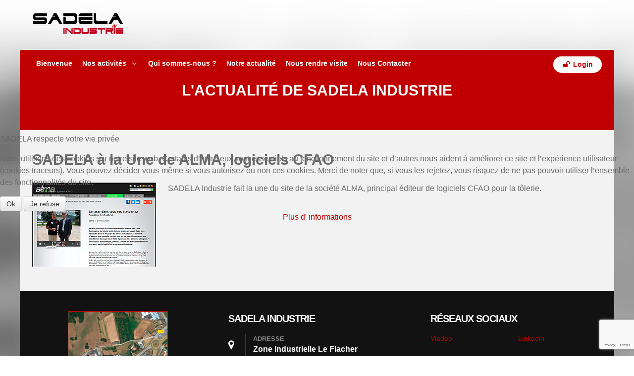

--- FILE ---
content_type: text/html; charset=utf-8
request_url: https://www.google.com/recaptcha/api2/anchor?ar=1&k=6LeAY3ApAAAAAO6CBN4kMWGiOJ1cJLp_q-ozOIc7&co=aHR0cHM6Ly93d3cuc2FkZWxhLmV1OjQ0Mw..&hl=en&v=7gg7H51Q-naNfhmCP3_R47ho&size=invisible&anchor-ms=20000&execute-ms=30000&cb=tu96fvxo7jqp
body_size: 48205
content:
<!DOCTYPE HTML><html dir="ltr" lang="en"><head><meta http-equiv="Content-Type" content="text/html; charset=UTF-8">
<meta http-equiv="X-UA-Compatible" content="IE=edge">
<title>reCAPTCHA</title>
<style type="text/css">
/* cyrillic-ext */
@font-face {
  font-family: 'Roboto';
  font-style: normal;
  font-weight: 400;
  font-stretch: 100%;
  src: url(//fonts.gstatic.com/s/roboto/v48/KFO7CnqEu92Fr1ME7kSn66aGLdTylUAMa3GUBHMdazTgWw.woff2) format('woff2');
  unicode-range: U+0460-052F, U+1C80-1C8A, U+20B4, U+2DE0-2DFF, U+A640-A69F, U+FE2E-FE2F;
}
/* cyrillic */
@font-face {
  font-family: 'Roboto';
  font-style: normal;
  font-weight: 400;
  font-stretch: 100%;
  src: url(//fonts.gstatic.com/s/roboto/v48/KFO7CnqEu92Fr1ME7kSn66aGLdTylUAMa3iUBHMdazTgWw.woff2) format('woff2');
  unicode-range: U+0301, U+0400-045F, U+0490-0491, U+04B0-04B1, U+2116;
}
/* greek-ext */
@font-face {
  font-family: 'Roboto';
  font-style: normal;
  font-weight: 400;
  font-stretch: 100%;
  src: url(//fonts.gstatic.com/s/roboto/v48/KFO7CnqEu92Fr1ME7kSn66aGLdTylUAMa3CUBHMdazTgWw.woff2) format('woff2');
  unicode-range: U+1F00-1FFF;
}
/* greek */
@font-face {
  font-family: 'Roboto';
  font-style: normal;
  font-weight: 400;
  font-stretch: 100%;
  src: url(//fonts.gstatic.com/s/roboto/v48/KFO7CnqEu92Fr1ME7kSn66aGLdTylUAMa3-UBHMdazTgWw.woff2) format('woff2');
  unicode-range: U+0370-0377, U+037A-037F, U+0384-038A, U+038C, U+038E-03A1, U+03A3-03FF;
}
/* math */
@font-face {
  font-family: 'Roboto';
  font-style: normal;
  font-weight: 400;
  font-stretch: 100%;
  src: url(//fonts.gstatic.com/s/roboto/v48/KFO7CnqEu92Fr1ME7kSn66aGLdTylUAMawCUBHMdazTgWw.woff2) format('woff2');
  unicode-range: U+0302-0303, U+0305, U+0307-0308, U+0310, U+0312, U+0315, U+031A, U+0326-0327, U+032C, U+032F-0330, U+0332-0333, U+0338, U+033A, U+0346, U+034D, U+0391-03A1, U+03A3-03A9, U+03B1-03C9, U+03D1, U+03D5-03D6, U+03F0-03F1, U+03F4-03F5, U+2016-2017, U+2034-2038, U+203C, U+2040, U+2043, U+2047, U+2050, U+2057, U+205F, U+2070-2071, U+2074-208E, U+2090-209C, U+20D0-20DC, U+20E1, U+20E5-20EF, U+2100-2112, U+2114-2115, U+2117-2121, U+2123-214F, U+2190, U+2192, U+2194-21AE, U+21B0-21E5, U+21F1-21F2, U+21F4-2211, U+2213-2214, U+2216-22FF, U+2308-230B, U+2310, U+2319, U+231C-2321, U+2336-237A, U+237C, U+2395, U+239B-23B7, U+23D0, U+23DC-23E1, U+2474-2475, U+25AF, U+25B3, U+25B7, U+25BD, U+25C1, U+25CA, U+25CC, U+25FB, U+266D-266F, U+27C0-27FF, U+2900-2AFF, U+2B0E-2B11, U+2B30-2B4C, U+2BFE, U+3030, U+FF5B, U+FF5D, U+1D400-1D7FF, U+1EE00-1EEFF;
}
/* symbols */
@font-face {
  font-family: 'Roboto';
  font-style: normal;
  font-weight: 400;
  font-stretch: 100%;
  src: url(//fonts.gstatic.com/s/roboto/v48/KFO7CnqEu92Fr1ME7kSn66aGLdTylUAMaxKUBHMdazTgWw.woff2) format('woff2');
  unicode-range: U+0001-000C, U+000E-001F, U+007F-009F, U+20DD-20E0, U+20E2-20E4, U+2150-218F, U+2190, U+2192, U+2194-2199, U+21AF, U+21E6-21F0, U+21F3, U+2218-2219, U+2299, U+22C4-22C6, U+2300-243F, U+2440-244A, U+2460-24FF, U+25A0-27BF, U+2800-28FF, U+2921-2922, U+2981, U+29BF, U+29EB, U+2B00-2BFF, U+4DC0-4DFF, U+FFF9-FFFB, U+10140-1018E, U+10190-1019C, U+101A0, U+101D0-101FD, U+102E0-102FB, U+10E60-10E7E, U+1D2C0-1D2D3, U+1D2E0-1D37F, U+1F000-1F0FF, U+1F100-1F1AD, U+1F1E6-1F1FF, U+1F30D-1F30F, U+1F315, U+1F31C, U+1F31E, U+1F320-1F32C, U+1F336, U+1F378, U+1F37D, U+1F382, U+1F393-1F39F, U+1F3A7-1F3A8, U+1F3AC-1F3AF, U+1F3C2, U+1F3C4-1F3C6, U+1F3CA-1F3CE, U+1F3D4-1F3E0, U+1F3ED, U+1F3F1-1F3F3, U+1F3F5-1F3F7, U+1F408, U+1F415, U+1F41F, U+1F426, U+1F43F, U+1F441-1F442, U+1F444, U+1F446-1F449, U+1F44C-1F44E, U+1F453, U+1F46A, U+1F47D, U+1F4A3, U+1F4B0, U+1F4B3, U+1F4B9, U+1F4BB, U+1F4BF, U+1F4C8-1F4CB, U+1F4D6, U+1F4DA, U+1F4DF, U+1F4E3-1F4E6, U+1F4EA-1F4ED, U+1F4F7, U+1F4F9-1F4FB, U+1F4FD-1F4FE, U+1F503, U+1F507-1F50B, U+1F50D, U+1F512-1F513, U+1F53E-1F54A, U+1F54F-1F5FA, U+1F610, U+1F650-1F67F, U+1F687, U+1F68D, U+1F691, U+1F694, U+1F698, U+1F6AD, U+1F6B2, U+1F6B9-1F6BA, U+1F6BC, U+1F6C6-1F6CF, U+1F6D3-1F6D7, U+1F6E0-1F6EA, U+1F6F0-1F6F3, U+1F6F7-1F6FC, U+1F700-1F7FF, U+1F800-1F80B, U+1F810-1F847, U+1F850-1F859, U+1F860-1F887, U+1F890-1F8AD, U+1F8B0-1F8BB, U+1F8C0-1F8C1, U+1F900-1F90B, U+1F93B, U+1F946, U+1F984, U+1F996, U+1F9E9, U+1FA00-1FA6F, U+1FA70-1FA7C, U+1FA80-1FA89, U+1FA8F-1FAC6, U+1FACE-1FADC, U+1FADF-1FAE9, U+1FAF0-1FAF8, U+1FB00-1FBFF;
}
/* vietnamese */
@font-face {
  font-family: 'Roboto';
  font-style: normal;
  font-weight: 400;
  font-stretch: 100%;
  src: url(//fonts.gstatic.com/s/roboto/v48/KFO7CnqEu92Fr1ME7kSn66aGLdTylUAMa3OUBHMdazTgWw.woff2) format('woff2');
  unicode-range: U+0102-0103, U+0110-0111, U+0128-0129, U+0168-0169, U+01A0-01A1, U+01AF-01B0, U+0300-0301, U+0303-0304, U+0308-0309, U+0323, U+0329, U+1EA0-1EF9, U+20AB;
}
/* latin-ext */
@font-face {
  font-family: 'Roboto';
  font-style: normal;
  font-weight: 400;
  font-stretch: 100%;
  src: url(//fonts.gstatic.com/s/roboto/v48/KFO7CnqEu92Fr1ME7kSn66aGLdTylUAMa3KUBHMdazTgWw.woff2) format('woff2');
  unicode-range: U+0100-02BA, U+02BD-02C5, U+02C7-02CC, U+02CE-02D7, U+02DD-02FF, U+0304, U+0308, U+0329, U+1D00-1DBF, U+1E00-1E9F, U+1EF2-1EFF, U+2020, U+20A0-20AB, U+20AD-20C0, U+2113, U+2C60-2C7F, U+A720-A7FF;
}
/* latin */
@font-face {
  font-family: 'Roboto';
  font-style: normal;
  font-weight: 400;
  font-stretch: 100%;
  src: url(//fonts.gstatic.com/s/roboto/v48/KFO7CnqEu92Fr1ME7kSn66aGLdTylUAMa3yUBHMdazQ.woff2) format('woff2');
  unicode-range: U+0000-00FF, U+0131, U+0152-0153, U+02BB-02BC, U+02C6, U+02DA, U+02DC, U+0304, U+0308, U+0329, U+2000-206F, U+20AC, U+2122, U+2191, U+2193, U+2212, U+2215, U+FEFF, U+FFFD;
}
/* cyrillic-ext */
@font-face {
  font-family: 'Roboto';
  font-style: normal;
  font-weight: 500;
  font-stretch: 100%;
  src: url(//fonts.gstatic.com/s/roboto/v48/KFO7CnqEu92Fr1ME7kSn66aGLdTylUAMa3GUBHMdazTgWw.woff2) format('woff2');
  unicode-range: U+0460-052F, U+1C80-1C8A, U+20B4, U+2DE0-2DFF, U+A640-A69F, U+FE2E-FE2F;
}
/* cyrillic */
@font-face {
  font-family: 'Roboto';
  font-style: normal;
  font-weight: 500;
  font-stretch: 100%;
  src: url(//fonts.gstatic.com/s/roboto/v48/KFO7CnqEu92Fr1ME7kSn66aGLdTylUAMa3iUBHMdazTgWw.woff2) format('woff2');
  unicode-range: U+0301, U+0400-045F, U+0490-0491, U+04B0-04B1, U+2116;
}
/* greek-ext */
@font-face {
  font-family: 'Roboto';
  font-style: normal;
  font-weight: 500;
  font-stretch: 100%;
  src: url(//fonts.gstatic.com/s/roboto/v48/KFO7CnqEu92Fr1ME7kSn66aGLdTylUAMa3CUBHMdazTgWw.woff2) format('woff2');
  unicode-range: U+1F00-1FFF;
}
/* greek */
@font-face {
  font-family: 'Roboto';
  font-style: normal;
  font-weight: 500;
  font-stretch: 100%;
  src: url(//fonts.gstatic.com/s/roboto/v48/KFO7CnqEu92Fr1ME7kSn66aGLdTylUAMa3-UBHMdazTgWw.woff2) format('woff2');
  unicode-range: U+0370-0377, U+037A-037F, U+0384-038A, U+038C, U+038E-03A1, U+03A3-03FF;
}
/* math */
@font-face {
  font-family: 'Roboto';
  font-style: normal;
  font-weight: 500;
  font-stretch: 100%;
  src: url(//fonts.gstatic.com/s/roboto/v48/KFO7CnqEu92Fr1ME7kSn66aGLdTylUAMawCUBHMdazTgWw.woff2) format('woff2');
  unicode-range: U+0302-0303, U+0305, U+0307-0308, U+0310, U+0312, U+0315, U+031A, U+0326-0327, U+032C, U+032F-0330, U+0332-0333, U+0338, U+033A, U+0346, U+034D, U+0391-03A1, U+03A3-03A9, U+03B1-03C9, U+03D1, U+03D5-03D6, U+03F0-03F1, U+03F4-03F5, U+2016-2017, U+2034-2038, U+203C, U+2040, U+2043, U+2047, U+2050, U+2057, U+205F, U+2070-2071, U+2074-208E, U+2090-209C, U+20D0-20DC, U+20E1, U+20E5-20EF, U+2100-2112, U+2114-2115, U+2117-2121, U+2123-214F, U+2190, U+2192, U+2194-21AE, U+21B0-21E5, U+21F1-21F2, U+21F4-2211, U+2213-2214, U+2216-22FF, U+2308-230B, U+2310, U+2319, U+231C-2321, U+2336-237A, U+237C, U+2395, U+239B-23B7, U+23D0, U+23DC-23E1, U+2474-2475, U+25AF, U+25B3, U+25B7, U+25BD, U+25C1, U+25CA, U+25CC, U+25FB, U+266D-266F, U+27C0-27FF, U+2900-2AFF, U+2B0E-2B11, U+2B30-2B4C, U+2BFE, U+3030, U+FF5B, U+FF5D, U+1D400-1D7FF, U+1EE00-1EEFF;
}
/* symbols */
@font-face {
  font-family: 'Roboto';
  font-style: normal;
  font-weight: 500;
  font-stretch: 100%;
  src: url(//fonts.gstatic.com/s/roboto/v48/KFO7CnqEu92Fr1ME7kSn66aGLdTylUAMaxKUBHMdazTgWw.woff2) format('woff2');
  unicode-range: U+0001-000C, U+000E-001F, U+007F-009F, U+20DD-20E0, U+20E2-20E4, U+2150-218F, U+2190, U+2192, U+2194-2199, U+21AF, U+21E6-21F0, U+21F3, U+2218-2219, U+2299, U+22C4-22C6, U+2300-243F, U+2440-244A, U+2460-24FF, U+25A0-27BF, U+2800-28FF, U+2921-2922, U+2981, U+29BF, U+29EB, U+2B00-2BFF, U+4DC0-4DFF, U+FFF9-FFFB, U+10140-1018E, U+10190-1019C, U+101A0, U+101D0-101FD, U+102E0-102FB, U+10E60-10E7E, U+1D2C0-1D2D3, U+1D2E0-1D37F, U+1F000-1F0FF, U+1F100-1F1AD, U+1F1E6-1F1FF, U+1F30D-1F30F, U+1F315, U+1F31C, U+1F31E, U+1F320-1F32C, U+1F336, U+1F378, U+1F37D, U+1F382, U+1F393-1F39F, U+1F3A7-1F3A8, U+1F3AC-1F3AF, U+1F3C2, U+1F3C4-1F3C6, U+1F3CA-1F3CE, U+1F3D4-1F3E0, U+1F3ED, U+1F3F1-1F3F3, U+1F3F5-1F3F7, U+1F408, U+1F415, U+1F41F, U+1F426, U+1F43F, U+1F441-1F442, U+1F444, U+1F446-1F449, U+1F44C-1F44E, U+1F453, U+1F46A, U+1F47D, U+1F4A3, U+1F4B0, U+1F4B3, U+1F4B9, U+1F4BB, U+1F4BF, U+1F4C8-1F4CB, U+1F4D6, U+1F4DA, U+1F4DF, U+1F4E3-1F4E6, U+1F4EA-1F4ED, U+1F4F7, U+1F4F9-1F4FB, U+1F4FD-1F4FE, U+1F503, U+1F507-1F50B, U+1F50D, U+1F512-1F513, U+1F53E-1F54A, U+1F54F-1F5FA, U+1F610, U+1F650-1F67F, U+1F687, U+1F68D, U+1F691, U+1F694, U+1F698, U+1F6AD, U+1F6B2, U+1F6B9-1F6BA, U+1F6BC, U+1F6C6-1F6CF, U+1F6D3-1F6D7, U+1F6E0-1F6EA, U+1F6F0-1F6F3, U+1F6F7-1F6FC, U+1F700-1F7FF, U+1F800-1F80B, U+1F810-1F847, U+1F850-1F859, U+1F860-1F887, U+1F890-1F8AD, U+1F8B0-1F8BB, U+1F8C0-1F8C1, U+1F900-1F90B, U+1F93B, U+1F946, U+1F984, U+1F996, U+1F9E9, U+1FA00-1FA6F, U+1FA70-1FA7C, U+1FA80-1FA89, U+1FA8F-1FAC6, U+1FACE-1FADC, U+1FADF-1FAE9, U+1FAF0-1FAF8, U+1FB00-1FBFF;
}
/* vietnamese */
@font-face {
  font-family: 'Roboto';
  font-style: normal;
  font-weight: 500;
  font-stretch: 100%;
  src: url(//fonts.gstatic.com/s/roboto/v48/KFO7CnqEu92Fr1ME7kSn66aGLdTylUAMa3OUBHMdazTgWw.woff2) format('woff2');
  unicode-range: U+0102-0103, U+0110-0111, U+0128-0129, U+0168-0169, U+01A0-01A1, U+01AF-01B0, U+0300-0301, U+0303-0304, U+0308-0309, U+0323, U+0329, U+1EA0-1EF9, U+20AB;
}
/* latin-ext */
@font-face {
  font-family: 'Roboto';
  font-style: normal;
  font-weight: 500;
  font-stretch: 100%;
  src: url(//fonts.gstatic.com/s/roboto/v48/KFO7CnqEu92Fr1ME7kSn66aGLdTylUAMa3KUBHMdazTgWw.woff2) format('woff2');
  unicode-range: U+0100-02BA, U+02BD-02C5, U+02C7-02CC, U+02CE-02D7, U+02DD-02FF, U+0304, U+0308, U+0329, U+1D00-1DBF, U+1E00-1E9F, U+1EF2-1EFF, U+2020, U+20A0-20AB, U+20AD-20C0, U+2113, U+2C60-2C7F, U+A720-A7FF;
}
/* latin */
@font-face {
  font-family: 'Roboto';
  font-style: normal;
  font-weight: 500;
  font-stretch: 100%;
  src: url(//fonts.gstatic.com/s/roboto/v48/KFO7CnqEu92Fr1ME7kSn66aGLdTylUAMa3yUBHMdazQ.woff2) format('woff2');
  unicode-range: U+0000-00FF, U+0131, U+0152-0153, U+02BB-02BC, U+02C6, U+02DA, U+02DC, U+0304, U+0308, U+0329, U+2000-206F, U+20AC, U+2122, U+2191, U+2193, U+2212, U+2215, U+FEFF, U+FFFD;
}
/* cyrillic-ext */
@font-face {
  font-family: 'Roboto';
  font-style: normal;
  font-weight: 900;
  font-stretch: 100%;
  src: url(//fonts.gstatic.com/s/roboto/v48/KFO7CnqEu92Fr1ME7kSn66aGLdTylUAMa3GUBHMdazTgWw.woff2) format('woff2');
  unicode-range: U+0460-052F, U+1C80-1C8A, U+20B4, U+2DE0-2DFF, U+A640-A69F, U+FE2E-FE2F;
}
/* cyrillic */
@font-face {
  font-family: 'Roboto';
  font-style: normal;
  font-weight: 900;
  font-stretch: 100%;
  src: url(//fonts.gstatic.com/s/roboto/v48/KFO7CnqEu92Fr1ME7kSn66aGLdTylUAMa3iUBHMdazTgWw.woff2) format('woff2');
  unicode-range: U+0301, U+0400-045F, U+0490-0491, U+04B0-04B1, U+2116;
}
/* greek-ext */
@font-face {
  font-family: 'Roboto';
  font-style: normal;
  font-weight: 900;
  font-stretch: 100%;
  src: url(//fonts.gstatic.com/s/roboto/v48/KFO7CnqEu92Fr1ME7kSn66aGLdTylUAMa3CUBHMdazTgWw.woff2) format('woff2');
  unicode-range: U+1F00-1FFF;
}
/* greek */
@font-face {
  font-family: 'Roboto';
  font-style: normal;
  font-weight: 900;
  font-stretch: 100%;
  src: url(//fonts.gstatic.com/s/roboto/v48/KFO7CnqEu92Fr1ME7kSn66aGLdTylUAMa3-UBHMdazTgWw.woff2) format('woff2');
  unicode-range: U+0370-0377, U+037A-037F, U+0384-038A, U+038C, U+038E-03A1, U+03A3-03FF;
}
/* math */
@font-face {
  font-family: 'Roboto';
  font-style: normal;
  font-weight: 900;
  font-stretch: 100%;
  src: url(//fonts.gstatic.com/s/roboto/v48/KFO7CnqEu92Fr1ME7kSn66aGLdTylUAMawCUBHMdazTgWw.woff2) format('woff2');
  unicode-range: U+0302-0303, U+0305, U+0307-0308, U+0310, U+0312, U+0315, U+031A, U+0326-0327, U+032C, U+032F-0330, U+0332-0333, U+0338, U+033A, U+0346, U+034D, U+0391-03A1, U+03A3-03A9, U+03B1-03C9, U+03D1, U+03D5-03D6, U+03F0-03F1, U+03F4-03F5, U+2016-2017, U+2034-2038, U+203C, U+2040, U+2043, U+2047, U+2050, U+2057, U+205F, U+2070-2071, U+2074-208E, U+2090-209C, U+20D0-20DC, U+20E1, U+20E5-20EF, U+2100-2112, U+2114-2115, U+2117-2121, U+2123-214F, U+2190, U+2192, U+2194-21AE, U+21B0-21E5, U+21F1-21F2, U+21F4-2211, U+2213-2214, U+2216-22FF, U+2308-230B, U+2310, U+2319, U+231C-2321, U+2336-237A, U+237C, U+2395, U+239B-23B7, U+23D0, U+23DC-23E1, U+2474-2475, U+25AF, U+25B3, U+25B7, U+25BD, U+25C1, U+25CA, U+25CC, U+25FB, U+266D-266F, U+27C0-27FF, U+2900-2AFF, U+2B0E-2B11, U+2B30-2B4C, U+2BFE, U+3030, U+FF5B, U+FF5D, U+1D400-1D7FF, U+1EE00-1EEFF;
}
/* symbols */
@font-face {
  font-family: 'Roboto';
  font-style: normal;
  font-weight: 900;
  font-stretch: 100%;
  src: url(//fonts.gstatic.com/s/roboto/v48/KFO7CnqEu92Fr1ME7kSn66aGLdTylUAMaxKUBHMdazTgWw.woff2) format('woff2');
  unicode-range: U+0001-000C, U+000E-001F, U+007F-009F, U+20DD-20E0, U+20E2-20E4, U+2150-218F, U+2190, U+2192, U+2194-2199, U+21AF, U+21E6-21F0, U+21F3, U+2218-2219, U+2299, U+22C4-22C6, U+2300-243F, U+2440-244A, U+2460-24FF, U+25A0-27BF, U+2800-28FF, U+2921-2922, U+2981, U+29BF, U+29EB, U+2B00-2BFF, U+4DC0-4DFF, U+FFF9-FFFB, U+10140-1018E, U+10190-1019C, U+101A0, U+101D0-101FD, U+102E0-102FB, U+10E60-10E7E, U+1D2C0-1D2D3, U+1D2E0-1D37F, U+1F000-1F0FF, U+1F100-1F1AD, U+1F1E6-1F1FF, U+1F30D-1F30F, U+1F315, U+1F31C, U+1F31E, U+1F320-1F32C, U+1F336, U+1F378, U+1F37D, U+1F382, U+1F393-1F39F, U+1F3A7-1F3A8, U+1F3AC-1F3AF, U+1F3C2, U+1F3C4-1F3C6, U+1F3CA-1F3CE, U+1F3D4-1F3E0, U+1F3ED, U+1F3F1-1F3F3, U+1F3F5-1F3F7, U+1F408, U+1F415, U+1F41F, U+1F426, U+1F43F, U+1F441-1F442, U+1F444, U+1F446-1F449, U+1F44C-1F44E, U+1F453, U+1F46A, U+1F47D, U+1F4A3, U+1F4B0, U+1F4B3, U+1F4B9, U+1F4BB, U+1F4BF, U+1F4C8-1F4CB, U+1F4D6, U+1F4DA, U+1F4DF, U+1F4E3-1F4E6, U+1F4EA-1F4ED, U+1F4F7, U+1F4F9-1F4FB, U+1F4FD-1F4FE, U+1F503, U+1F507-1F50B, U+1F50D, U+1F512-1F513, U+1F53E-1F54A, U+1F54F-1F5FA, U+1F610, U+1F650-1F67F, U+1F687, U+1F68D, U+1F691, U+1F694, U+1F698, U+1F6AD, U+1F6B2, U+1F6B9-1F6BA, U+1F6BC, U+1F6C6-1F6CF, U+1F6D3-1F6D7, U+1F6E0-1F6EA, U+1F6F0-1F6F3, U+1F6F7-1F6FC, U+1F700-1F7FF, U+1F800-1F80B, U+1F810-1F847, U+1F850-1F859, U+1F860-1F887, U+1F890-1F8AD, U+1F8B0-1F8BB, U+1F8C0-1F8C1, U+1F900-1F90B, U+1F93B, U+1F946, U+1F984, U+1F996, U+1F9E9, U+1FA00-1FA6F, U+1FA70-1FA7C, U+1FA80-1FA89, U+1FA8F-1FAC6, U+1FACE-1FADC, U+1FADF-1FAE9, U+1FAF0-1FAF8, U+1FB00-1FBFF;
}
/* vietnamese */
@font-face {
  font-family: 'Roboto';
  font-style: normal;
  font-weight: 900;
  font-stretch: 100%;
  src: url(//fonts.gstatic.com/s/roboto/v48/KFO7CnqEu92Fr1ME7kSn66aGLdTylUAMa3OUBHMdazTgWw.woff2) format('woff2');
  unicode-range: U+0102-0103, U+0110-0111, U+0128-0129, U+0168-0169, U+01A0-01A1, U+01AF-01B0, U+0300-0301, U+0303-0304, U+0308-0309, U+0323, U+0329, U+1EA0-1EF9, U+20AB;
}
/* latin-ext */
@font-face {
  font-family: 'Roboto';
  font-style: normal;
  font-weight: 900;
  font-stretch: 100%;
  src: url(//fonts.gstatic.com/s/roboto/v48/KFO7CnqEu92Fr1ME7kSn66aGLdTylUAMa3KUBHMdazTgWw.woff2) format('woff2');
  unicode-range: U+0100-02BA, U+02BD-02C5, U+02C7-02CC, U+02CE-02D7, U+02DD-02FF, U+0304, U+0308, U+0329, U+1D00-1DBF, U+1E00-1E9F, U+1EF2-1EFF, U+2020, U+20A0-20AB, U+20AD-20C0, U+2113, U+2C60-2C7F, U+A720-A7FF;
}
/* latin */
@font-face {
  font-family: 'Roboto';
  font-style: normal;
  font-weight: 900;
  font-stretch: 100%;
  src: url(//fonts.gstatic.com/s/roboto/v48/KFO7CnqEu92Fr1ME7kSn66aGLdTylUAMa3yUBHMdazQ.woff2) format('woff2');
  unicode-range: U+0000-00FF, U+0131, U+0152-0153, U+02BB-02BC, U+02C6, U+02DA, U+02DC, U+0304, U+0308, U+0329, U+2000-206F, U+20AC, U+2122, U+2191, U+2193, U+2212, U+2215, U+FEFF, U+FFFD;
}

</style>
<link rel="stylesheet" type="text/css" href="https://www.gstatic.com/recaptcha/releases/7gg7H51Q-naNfhmCP3_R47ho/styles__ltr.css">
<script nonce="IwiXdlaR627ZCxQC388fpg" type="text/javascript">window['__recaptcha_api'] = 'https://www.google.com/recaptcha/api2/';</script>
<script type="text/javascript" src="https://www.gstatic.com/recaptcha/releases/7gg7H51Q-naNfhmCP3_R47ho/recaptcha__en.js" nonce="IwiXdlaR627ZCxQC388fpg">
      
    </script></head>
<body><div id="rc-anchor-alert" class="rc-anchor-alert"></div>
<input type="hidden" id="recaptcha-token" value="[base64]">
<script type="text/javascript" nonce="IwiXdlaR627ZCxQC388fpg">
      recaptcha.anchor.Main.init("[\x22ainput\x22,[\x22bgdata\x22,\x22\x22,\[base64]/[base64]/[base64]/KE4oMTI0LHYsdi5HKSxMWihsLHYpKTpOKDEyNCx2LGwpLFYpLHYpLFQpKSxGKDE3MSx2KX0scjc9ZnVuY3Rpb24obCl7cmV0dXJuIGx9LEM9ZnVuY3Rpb24obCxWLHYpe04odixsLFYpLFZbYWtdPTI3OTZ9LG49ZnVuY3Rpb24obCxWKXtWLlg9KChWLlg/[base64]/[base64]/[base64]/[base64]/[base64]/[base64]/[base64]/[base64]/[base64]/[base64]/[base64]\\u003d\x22,\[base64]\\u003d\x22,\[base64]/DkGbDsE1vw4BnAMOxwr50FMOSw7cnScKJBsOowpcWw7poZDPCisK6ejTDqA7Chg7ClcK4DMOwwq4awobDrQxEGxE1w4Flwrs+ZMKWblfDoxZIZWPDjMKnwppubsKwdsK3wqIRUMO0w75CC3IVwrbDicKMH13DhsOOwr/[base64]/DinHDgMOHPRoDbyodw6oXQsK3w5nDrhs3w4TCjywEdD3DgMOxw47CmMOvwogswq/DniddwobCvMOMMcKxwp4dwrzDkDPDqcOrODthIsKLwoUYQn0Bw4AlEVIQGsOKGcOlw6LDjcO1BC49IzkGJMKOw41zwq56OgnCuxAkw7zDt3AEw68cwrfCs2ohVETCrsOfw4RuH8OdwoLDuF7DscOTw67DisOsQMOVw4HCjmIewpR+UsKLw7TDi8O1FFQDw4rDn3/DhsOSJjvDqsOJwoLDpsOiw7TDpjbDi8Kmw7TCt3ZfF280ZxVDLcKdHWcQVzR9eyzDoBjDjmhfw6XDpFYZEMOyw7ovw6DClyfDqCfDnMKJwotIEEsLZMO2cCHCgMOcNF3Dq8Otw6d4woY0NsOdw7xddcOvQzl5bMOmwr7CqWthw4XChzbDi1XCnUvCn8O9wpFyw7/CvAXDrylnwq8xwqnDqsOMwoIiUXDDt8KqewtAQyJowqkqMX/[base64]/DslpoKjXDpCIlKMKGwrzDmMOBYFzCinZ9wpMhw7Izwp3Ciw1ZQS7DvsOMwo0gw6DDv8Krw6lETFV4wr/DucOrwrXCr8KUwrlMScKIw5fDkcKQa8O7NcOuUwF3CcOEw47CgiUuwr7DsXo5wpBmw6LDimRFacKhWcK2HsOkOcOOw4cYVMOUPn7CrMOmNMKfwo8ld0PDlsKZw4TDoyTCs3UEaCtxGXZzwpLDoEfDhCDDtcO6N0/[base64]/[base64]/[base64]/[base64]/w4zCvsKsw5LDhMKgfMO1wpLCusOMw43Co8Kmw6cGwqxtTSYtGMKFw4XDmcORR00ePAwFw6QNBCPClsOdCsKHw4XCoMOtwrrCocOgIsKUGArCp8OSA8ONSwvDksK+wrx+wonDpMOfw5HDuzDDlS/DtMKRT33Dj0zCkAxZwoPCosK2w7sUwrPDi8OTLsK/wqbCsMKwwrBxRMKqw4PDhEfDg0jDqRTDqS7DocKrfcOFwoDDnsOvw7/Dh8OTw6HDumzCu8OkKcOYfDLCj8OtM8Kow4gDDWNeCMOZUcKqLxUbWR7DisK+w4nCssO/[base64]/CtUzCuCwLA18jwrjDqUDDuGZCVsOxwqYnFxvDuhcLaMKtw6zDunBVwpnCnsO/[base64]/[base64]/CjEETOlw9w6jCs8Osw5gMwqbDkT4wQAVLw53DszA+wpHCr8OOw44ow681MlDCg8OIacOmwqE6OsKKw6JVKw3DqsOOWcONWcO1VTvCtkHCpQ7Dg0vCu8KYBMKQfMOPAgLDoBTDnlfDlMO+wqTDs8K4w5ggCsO7w6wfJwnCsFbCmEXCtH3DgzAcL3XDjsOGw4/DjMKfwrXCnWBSanLCiRlTCMK/w6TChcKqwoXChCnClQoNcGwSNVF9Xn/DrGXCu8Kqw43CgMKGGMO0wrfDs8KGaEbDjD3DjWPCjsOlPMOhw5fDr8KGwrfCv8K3OTwQwrxOw4vCglxDw6DDpsONwok+wrxCwqfCo8OeSh3Djw/DncOJw5wAw5c6X8Kfw5XCqUfDnsOgw57DusOrYRHDssONw5zDgynCqMK4YWTCkngxw6bCjMO2wrYYN8OQw6jCqEZLw7Z1w7vCusOoZMObLi/[base64]/DjSEiPCPDnjLCkRJxA8KmSsKOUMOWPsK+MsK7wq4kw5rDkyvCk8ORYMKVwr3CvVDCjMOhw48tIkkOw7ccwoHCngjCqS3DnnwVdMOXE8O4w6NZU8K9wqQ+Q0TDvTBgwq/Dg3TDoFt7FzTDisO5TcOaYsO7woYHw7EHO8ODJzoHwpvDusKOwrDCpMOdbjU9AMK6M8K3w7rDv8KTLcKpYcOTwoRaacKzdMKXZcKKNsOGYMK/wp7CngE1wqZ/b8OqakYCPMKmw5zDjgrDqhBtw6nDkyTCscOmw6rCkiHCrcOCwrTDr8KzRsOeKy3DsMOiHcOuCgBTBzFeW1jCi2IbwqfCnVHDgDTClsOrIsK0eVJddHjDkcOUwogECTvDmcOew7LDgcK1w6cQM8K7wr1HQ8K4FsODW8O1w4LCr8KxMG/CuwFQN2gkw4ICcMODRnlia8Oaw47CisORwqVdCcOcw4LDkigmwoPDs8Oew6TDvsKLwrB3w7zDil/DrAnCosKPwqbCo8K6wojClMOTwoLCv8KcWUYhIsKSwpJkwq0hVU/[base64]/[base64]/w5EPcw3CnRF/[base64]/VzXDvzhlT2UwWMKZN0gewo0nw6PDm0ocwrjDmsK0w6zClyImCcKjw47Dn8OSwqhAwq0LFlMBbCTCshnDkgfDnlHCsMKwNMKkwp7Dky3Doloew7UXWsKwc3TClMKAw5rCucKWIMKRcQJ2wqtYwqY+w4VLwq4FC8KiAhw1H2FgIsOyP17CgsK8w4Fvwp/DjCpKw4cywqcjwpFyT3NnGBw1M8OMfArCmFXDp8OCH1ZWwrTDisOFwpdGwpPDrHBYEg0pwrjCosKYP8OSC8Knw61MZknCnTPCljN3wqkqI8K1w5fDvMKxNMK/SX7Dv8KNGsOTJsK3I2PCicOCw7fCoSnDlwVewoktfcKJwqs2w5TCvsOuOjXCh8Obwr8BAR1Hw7YlZwhWw7pla8OqwqLDm8OvRm80EiLDgsKrw6/DsUXCqsOuWsK1KEvDvsKOK0nCqiYQODdAXsKLwpnDvcKEwpzDmjMwAcKpeFDCskkswqx2wp3CvMOIEC1UGMKMRsOeMxHCoxnCv8O3A1pNZUMXw5TDjkjDklbDsTPCocOHY8KGJcKdw4nCucOYAnxuwo/[base64]/[base64]/[base64]/CocO+wrLDoVzDt3ZswrXCsMOHwpbCmcO/F8K/[base64]/[base64]/DuSTCrmkvZsO2w4cQw5fCnElvGwbDi8Kkw6s6CcOYw5zDk8ONcMOMwroFYz3ColDCgzJhw5HDqHl0RMKlOmPDrB1rw7h/UsKXJcKzK8KlS10ewpIlwpFXw4UZw4ZFw7rDjBIXVHg9GcKqw7F7B8O1wp/DhcOOTcKCw6HDkSBEGMKyWMK6UnXCjCpgwqhdw5/Cl197fzd3w4rCmF4swoF7G8OkKMOVACgjGhJHwrzCiFB5w6rCu2vDsUXDucKqSXvCjQxoDcOpwrJpw5A/[base64]/DocK0wqIZJx7CkMK0UUzDuivCvsKgwoBICsOfw63ClcKBNcO7I3fDscKLwqVTwovCuMKTw7TDrAHCrHYvwpo7woQ/wpbCnMKlwq/[base64]/Co8KDw60uw4Zcw6weOcK2w5Fww5xtJEfDphzCk8K+w70/[base64]/[base64]/woVsDcOTwr4rwrPDinnDoSpiDUfCi8K4O8OYAy7DlGHDt3kOw5zCnmxGc8KFwoVAfjfDgsOQwoHCicOWw5/CpMOsd8O7NcK4TcOFN8ORwqh4VMKqUxQhwqrDuFrDjsKKY8O7w7A4ZMOVRMOlwrZ0wq0gwqLCi8OEBzjDoR/DjAcAwqLDiWbDr8O4NsOjwqlLMcKUCyw6w7UeUsOqMhIgWEl5wrvCksKaw4fDniMkScKiw7VLEVDCrhUDWMKcVcKlwpEdwqBCwrAfwrfDkcKVV8Kqf8KPw5PDgF/ChycjwoPChMO1GsOKRMOqd8O+TsOVCsK2b8OyGAVNccOcIDpLFWQ/wrd9PsOVw4zCicOfwpzCm1PDgTPDtcKwFcK3Z3lIwoolDz5CKcKww5EzB8Oaw6vCu8ODIHksSMKYwpLCg0hXwqfCvwDDvQoPw6hPODg0wofDm2ZaLm7Cl29mw63Dt3LDk14Dw7RNG8OZw5vDrS/DpsK4w7EiwqLCgXNPwrVpV8OPfsKJZsObWWrCkzhcCUs/HMObGi80w63ChWHDscKTw6fCn8OBfiArw7Jmw69GeX0uw4jDqjLCoMKHOFfCrB3CjUPCsMKxNnsCH1EzwozCp8O1GMKnwrXClsKENcOvbsOUZkLCucOOenXCp8ONNy10w6tdbDQuwp13wqUoB8O/wrg+w4jCqMOUwrx/PlzCt3BLNXXCvHXDisKLw5DDt8KRMsOGwpbDs0xRw7JHX8Kew6tRfjvClsK4QsKCwpEBwoJGdX0/fcOaw6PDhMOTSsK3DMOvw67CjgYQw5DCtMKWK8KzEkvDvWEgw6vDssKDwqnCiMKrw7FgHcOww40YPcKlMl4bwrrDtQAGeXJwFQDDgEXDnB8wfzjCk8OLw7poe8OrJwdqw6prR8OQwp57w5vCny4beMO/[base64]/[base64]/[base64]/QGhKwozCicOje8KDOCwrGsOvw6rDjh7CtV5mwovDl8Oow5rCn8Ofw7jDr8K8wp0Rw47CnsKYIsKgwrrCpjl+wo4LSXfCrsK+wqLDjsOALMKRf0zDlcO4VT3Dlm/Do8KBw4IoDsKCw6PDplPCh8KpQCt6ScK/[base64]/CukpQwpVqFMKbDjfDk8OYEMK7LRV3dEkyL8OuFQ/Dg8Orw6UDImEiw5rCoBZCwpXDq8OLSCgVYQRmw7BrwqXCk8O1w6HCsiDDjcKcFsOKwp3CuRnDs0nCsQhLSMKoDXfDmsOtSsOvwrYIwrzCmR/DiMK8wo06w5JawozCuTNSZ8K0MlkEwooNw6k4wp3Dqz5xbsOAw5FVwqnDiMOyw6bCly14PnTDmsKSwqwiw7DCuyxoR8OgLsKow7dkw4AtTwrDpcOnwovCpRxUw5nCkGAcw7DDq2sNwrzDi2lkwoNDFjDCtWLDq8OAwo/[base64]/[base64]/[base64]/Cv2wiwoIyT8OtKi9DwqhaGUvCicKyw6RNw4lCIB7DnUokScKJw7VCCsO2DmzCj8O7wpnDrinDo8KSwp1kwqRdfMK4NsKLwo7Dv8OoRz3Cg8OVw5fCv8O3Mh7Ch3/DlQtdwpARwq7CosO+SUfDtgrCt8O3DxPCn8O0w45Zc8Opwo0OwpwDJk98ZcKQBznCmcO/w5sPworCm8KLw5crLwbDk1rCohpvw6cbwpMbOigOw7NwZxrDsQxRw6TDo8K0CRgLwpdkw7RxwqnDtR7CnBvCpsOGw6rDkMKQKhJCRsK/wqzDnjvDuzJGLMOTBcKxw6oLAMO9wrHCusKIwoPDmsOWOAxYVT3DinzCssOMwqXCpgoXw5nCq8OBBn7CrcKVXsKoKsOTw7jDnHTCjn1GbF3CgFIwwqDCsS15ZcKGB8KEd1DCi2fCsX4YZMOxBMOEwrHConlpw7jCr8K4w4FfABjCg05RHyDDtA0/[base64]/[base64]/Dg8O0w5N8w54Lwq4uHijDtHXDuQIVw6vCnsO/[base64]/[base64]/Cp8OUGMO7wpXDisKPw5QtQ2bCgRrCs8KYwqPCvxU9wqYFQsOBw6fCp8Kmw6/CqsKMP8O/W8K+w7jDosOAw47Coy7Ds0ciw7/[base64]/VgjDjsOyfwPCo8KFRsKgf2nDsQkSasKTw7zCui7DncOgFH4ywrVdwo8wwqIsIXUZw7Z7w4DDpTUHI8OOfsKOwpZGck8AAVfCmzwmwoHDo2TDgcKQcFzDrMOXcMOkw7nDo8OaKcOXO8OMH2XCusOtKSxew48oeMKQJsOpwr7ChSArBQ/DkDsBwpJpw4xWOTglMsODYcKUwpVbw7o2wocALsOXwrd5w5VVQ8KWA8OHwpQxw4nDoMOtORNLFSzDgcO5wo/DoMOTw6LDnsK3wrlnKVTDpcO3fsOQwrPCpy9JZMKOw7pLBGnCpsKhwr/DuALCosKLOyPCjinDrW40RMOSAV/Dq8OWwqBUwq/CkUoSNUIEA8O/wr0Ye8Ksw5EmDADDpMKQeUTDpcOYw44Tw7vDtMKqw6h4NjNsw4vDuCp3w6dDdQUnw6DDlsKNw73Dq8KNw6IVwrfChjQ9wr/[base64]/[base64]/Dh8O8w57DtXt0wokMJ8O0w49RD8KkYsO/w5vCgsOELSfDisKPw7tVwq1ow4rCsnFOW0PCqsO5w7XDgUpJUcKQw5DCoMOAfGzDuMOLw7YLYsOcw7tUBMK/w7RtZ8KOVx3Co8KfJcOAcGDDoGVGwpglWWHCosKKwpfDiMOOwr/Dg8OQShAZwoPDl8KNwr00Z3rDnMK0TUzDg8OTSG7DhcKMwp4iP8OaZ8OOw4p8S0DDoMKLw4HDgDHCr8Ksw5zCiErDlMKpw4Q0dVoyIEwzw7jDrsOxRG/DiS07CcOOw4tsw5Uow5VnGFHCucOfOE7CksKSbsOrw6zDi2p6wr7CmSRuwrxJw4zCnSfCmcKRwqlWGMOVwofDmcOOwoHDq8K3wo5MJgTDsDtQZsOxwq3CmsK1w4fDjsKjw6rCmsOGJcOcYBbDr8K+wrhAAAd6e8KSJkDCsMKmwqDCvcOqWcKNwr3Don/DrsKzw7DDhkVkwpnCjcK9F8KNE8OEYGRpEcKoaB56KDvDoktYw4ZhDC1WCsOQw6TDoX3DolvDisOADcOJe8OnwpTCusKyw6jCogImw4l5w54ATX8UwpjDp8K+OFBudcOTwp1fAcKqwo3CtxPDmMKuMMKsd8K/WMKsVsKew7xswoNTw6k/w6gfwpczWDzChyfCqHRZw4Agw5UaAHzCicK3wr7Cj8O/[base64]/wo3Dp8KAw5V1w47Dl8O+w47DrR5OC8ONwo3Du8Krw7QSSsOPw4zClcKDwoYDJMODEAXCpXcSwqLDvcOxH0PCoQFjw6Y1VB1fa0TCgcObXg8+w5Z0wr82ahlPdxYEw6TDpsOfwqZtwqYPFEc5bsK8JB5YI8KNwr7DksKXaMOFIsOyw4TDo8O2IMO/HcKIw7U5wowuwqjCgMKhw4sFwrBZwoPDucOGAcOcX8KlZGvDgcOXw6lyE1PDqMKTPHvDrSjDsFrCrHcBXRrChS7DjUN9KhV3ZMOkSMOHw4pQGzvCuAlkNMKgbB5iwrwxw4TDn8KKCMK4wpzCgsKEw4V8w5pYFcKyKGvDt8OlEsOcw6TDsgTDl8Oawo0/[base64]/[base64]/[base64]/ChU08bsKYw7LDl2x0MFgvw6fClBNYwrcHwq7CpEXDq3BkP8KLdFnChcKqwqoRcyDDohvCrD5Wwo/DmMKVasOCw614w73CgsKNGWwdFsOMw6bCrcK8UMOVTgbDn2MDQ8K4wprCqBxJw5IswpkGAm3DsMOZQk3Dn15nR8OAw4IYWGfCtU7DpcKAw5nDl0/CgcKsw50Xw7zDhhV2P0oOf3Z0w4cxw4vClQPCmSrDulUiw58zMUooZR3Ds8OYHcOew4cOJShaYRXDt8KGbXphTRAoP8OMSsKIBRRWYVfCtsOlW8KZMmJbPxNGe3ERw7fChGxnBcKXw7PCpynColJ6w6wHwqMME0kFw4bCjV/Ck2PDv8Kiw5RIw7wWZsO6w5oowr7Do8KiOk7DnsKvTMKmasKgw6/Dp8K2w7TCgjrDjzAKFCnDkQxjGUXCvsO5w4gcwrvDlcKzwr7DuRUcwpQdKRrDj2E+wr7Dmx7ClllTwrHCtUDDsj/[base64]/[base64]/DtRYLQ8KwccOjGR0QTMO7XSrDiw/DusKFe8K0GcKYwpjCtcKMJAHClcK5wo7CtT55w7LCs0U6TsOFZDtBwozDk1XDmcK3w6fCjsO1w7BiBsOjwqfChcKKOsOowokUwq7DqsKywoLCs8KHFxk7wrMqWCjDpELCnnDCjCLDmk7DrcOCbgwTw57CgnLDnVAFdRHCtsO6OcK+wqnCqMKfY8KKw6/DnMKsw49NXBAaWhdvexErwoTDiMOSwr/Dg2YOawpdwqDCoz86ccOkCkImZMKne3UsRiXCvsOhwrY/LHbDsHPCgXPCpcOJSMOJw7sJWMObw6nDpEfCswbCnQnDuMKXAGtnwpx7wqLCnlvChDcjwoZ8bil+WcKyIMK3w57CucOHIH7DjMOsIMOWwpYxFsKrw5gQwqTDtic8GMKsRjEda8O2wrI4w6PCnC/[base64]/CssOfBMKFRFpvwq5XwoHCmQgLRjwHAQBUwoDCqcKiDMO4wojCjcKsAAUfLRFdMGfCplDDmsOgKn/[base64]/DkMOswpdYw5jCh0dFE8KVcsKCwqFKw6vDs8OdwrrDoMKzw6HCqMOtMlbCkw5aUcKaS1grMsOJKsKaw7vDnMOXUFTCsHjChF/[base64]/DqcOhw5nCmxBFKcOfwqPCl8O9AlgXc1xkwoskfMObwoPCnW0iwohjYiEaw6MNw5/[base64]/CtMK+wqDCkW/CrFNEVUclHcKwBMKmRsOoT8KRwolIwqFWw54qX8OEw5FzJcOZeEF5ccOfwrgVw5jCmjUwfz1mw5FpwpHCiA9awrnDkcO5SSE+JcKvOXPCiwvCs8KvC8O1I2bDgUPCpMK7Z8KdwqB5woTCj8KuDG/CtcOXQFYywqhUemXDqGjDmFXDmATCrjRbwrA4woxkw5Rrw4QIw7LDk8O4U8KaXsKlwr3Cp8OCw5csSsOiS1zCrsKCw5DCscKOwosPC3bCq3DCj8OLFQsQw4fDt8KoECTCk1DDr2pFw5PChsONZxdsck8pwo48w6fCqWYHw7pZVcOHwos/w7JMw6LCnzdmw4BIwrzDgnFrEsO9KcODBnXDi3l8dcOiwrhKwq/CpTddwrAKwqIedMKcw6Nqw5jDkMKrwqAQQW/Cpl/CqcKsTA7CtsKgBVvDlcOcwokLejM4Zl4Swqg0b8OXFm8YTVZGC8ODdsK+w6cEdwLDgXcTw6IgwpNsw67CjWnCncO/X1UnIcK7CkJIOkrDj1NGA8Kpw4EWS8Kja0rCqTEMIAnDr8Klw43DmsKUw4/[base64]/dwzDvGwiD8Kfw5MARSZ8wqlxOMKgw75rw6zClcOxwq5FA8OUwqkfFMKawrjDqMKpw4DCkx5bwrbCuTACJcKGF8KvW8Kiw5RCwqo6wp1/UnvCtsOVDVPChsKMK09+w7rDlT4mYCvCiMO+w48vwpYBPCRwXcOKwpvDikvDkcObLMKvQMKYGcOTZG3CvsOAw7fDrnwxwrPDicK/wrbDnzRTw6HCg8KCwrpuw444w7vDuWFHPVbChsKWG8O2w7UAw73DmB7DsWEww5otw5vCpBfCnzNnP8K7BU7DrsONMi3Dt1snLcKvw47DqsKcZsO1Mk1Kw4hrDsKcw4bChcKkw7DCqMKVfTNgwrLDmQhYM8K/w7bCgT87Hg/DrMKxwoxJwpDDq1oxWMKOwrLCvGXDj01SworDsMOvw4HCtMO4w6RkTcOidkM2CcOFUHdoNRN7w4jDoD8yw7UWwq1xw6LDvR9Hwr/[base64]/[base64]/DuMK5dXgww6bDpE3CqEnDp3TDjcKNwrIHwqjCmcOMwo1XVDZuIsOTEUkVwq7CrAhrQUtgYMOAQsOow4HDmi5uwoTCr1Y5w5TDusOTwpVCwo/CtmvCpnvCuMKvfMKRKsOLwqgAwrxvw7fCscOEfHZDXBHCqcKYw79yw5fCqgI7w5lVLsKcw7rDrcKGHcKfw6zDrcK/wpIZw5dxIVJhwogCDg/[base64]/w4wvw5LCisOsw5YiU8KsK33DisKdwr5wwp/[base64]/DhMO+w7XCgkfCiMOybQQgwpNKCVorw5kPZUnDuTvCvCIxwpogw7YLw4V3w4Udw73Dmgp5LMOew6DDqwNywqjCjljDkMK2YsKcw7vDp8KVwo3DssOew6zDtDTDhUs/w57ColVqPcOkw546wqrCvhfCtMKIWMKLw6/DosOgJ8KzwqZoFyDDrcOHHyt9F1BDO1JpLnjCg8OAR19Ww6Rnwp0ROT9HwrjDoMOKTXwrX8OWGRlaexJWZMK9JcOFV8KDBcK6w6Y1w6ASwr0bwrtgw6t2Xk8oPSQlwosuZkHDvcKzw4o7wrXCrkDDtB/DscOEw7LDhhzCl8OkQMK+wqsqwp3CmHNjP1QFZsKhDjxeG8OkDMOmfzjCuE7CncKFYU0Qwq5Pwq59w6fDhcKVX1gPGMK/wrTDimnDixnDjMKlwqTCt3JPSCIkwp5AwqjCtB3DhhvCtVdCw7PCqxHDlnfChwvDvMOaw40hwrxoA27CnMKUwo0Gw4oiEcKpw6TDrMOIwq7CoDBgwrHCrMKMGMOBwp/DtcOSwqhPw7zCmcOtw7g9wqvCs8Ocw5xyw5jDqU0dwrbDi8Kiw6d5wpghw6gZMcOPQwvDnFbDgcKsw5Y/woDCtMO/cGnDp8KZwr/DlhA7JcKfwolWw6nCuMO7ccOqXWLCuQ7Cv13DmUMpRsK6USXDhcKcwqU3w4EoQMKRw7PDuRHCrcK8Ih7CniFgUsK4aMKGHWPCgULCvX7DnUJff8KUwpvDnD1NClRdSQdzXXdwwpR+A1DDglLDt8O4w7jCm2w8blzDoyoTLmrCnsO2w6QkRsKhU2IOwrgVLUV/w7nCicOPw4TCj145w4Z3BzYuwoRkw4nCvzJJwp1kO8KkwojCm8OCw7xnw7hJIMOcwrfDucKgMMOkwoDDsyLDlw7ChsOkw4vDhhkCKg9MwqPDkyTDocOVKC/Cs3tgw7jDvDbCvS4QwpQJwpDDg8Olwpdlwo3CiC3DmsO+woUWDg08wpkAdcK0w4zCuDjDmRDCkEPCtsKkw4Ymwo/[base64]/DvXXDkXNWdHjDpjsUw4XDt1DDt0EDZcOMw4rDscOnwqDCqQxnWcKFHTgEw4xyw7bDlQXCt8Ktw5ppw7rDicO2S8O8FsK4F8KfScOuwr8AUsOrL0NvUsKJw6/[base64]/Dj8Kdw6zDncO5wrFFw4gBUULDtwPCqArDgyPDtcKQw7NLPsKOwp1YQ8KHD8OtJMKOw4/CpMKhw4FXwo9Kw5jDgRIUw4s6wpbDqBBmPMOPOcOEw7HDvcO5RTofwonDgFxvYxRNH3XDscKTfMKhYiIaX8OwGMKvw7/DjMOXw6rCjcKqekHClcOLQ8ONw7nDgsO8WV/DswIOw5vDl8ONaQbCnMOOw4DDvS7DhMOeZsOea8OaV8KJw6nCi8OsDsOgwqpRwo1eYcOswrlwwpUwSW5EwoAmw7PDjsOewphfwqLCl8KSwrwEw4/Cun3DkMO+w4/DnTkIPcKXw7TDrQNfw55TK8OVw5s2LsKWIRMvw5xJbMOYKjY6wqcPw75Dw7BGSzMCIjbDicKOWiTDlU4kwrjDpcOIw4zDlHPDrXnCq8KSw68Dw7PDu0VrAMOhw55kw7bCqBTCgRrClsKxw4/CrSvDicOFwqfDqzLDkcOrwr3DjcKvwpfDsQBwfMOewpkCwr/CtsOqYkfClMKWflrDuAPDtTIswrfDlD/DgXLDrcKyHlrCrsK3w4NrZMK8OxAXESbDqV0UwodcAAHDtVLDg8O3w6Mywrlbw79/BsOwwrp9K8O5wr47UTcZw6LCjMO8JMOXYAg3wokyesKUwrJLJBhkw5/Dq8Oyw4MUTGfCmMKFOMORwoLCqMKMw7vDkAzCs8K2AD/[base64]/TkbCiDjDlyPDjcOKw4ogQMKNwq3DnVBsGFXDv1rDhsK2w7PDkjMDw43CvsOxO8O4DGggw4zCrHIcwq1CfcKdwp3DqlnDusKLwoVkR8O+w6rClhjDpyrDrcK2EgdqwrYCLGRmQ8KBwr03OBbCnsOTwqE3w4/Dn8OxETsawrxbwrnCpMK3VjcHVMK3DhJGwqIuw63DpU8DQ8K5w7gIfmd1HipgLB9Pw7MdacKCE8OKf3LCusOaaC/[base64]/wpbCtgc0wpdFfH/DqjLDgAYVw7IJIzjDpScVwrEWw4BSHMKZOk5Vw6MPPcOxK24kw7Auw4XCuldQw5xhw6Biw6XDkyt0JCZqf8KAF8KTHcKdVkcrYcOewoLCtsOdw5gSM8KYFMKLw7jDkMOxN8ORw7PDtWJ3I8OEVncUZ8K5wqkpT1rDh8KHwqd5XnYVwod0TcKGwqBOS8OCwr/[base64]/[base64]/Rz5jworCtAfCnm7Dm8OqUhslJcKMJ8O6wrZtKMO2w4/ClTLDmi3ChC/Ci2AawoNMSnptwqbCjMKJa1jDj8OPw6bCs0AiwpArw5XDi1LCuMKsC8OCwrTDlcKMw4/Cl0bDnsOrwo9gE0jCgcKNwpPCizR3w5cULBXCn3p0LsKRwpHDhXt0wrlRYwnCpMK6d3wjSFQpwo7CocK0UWjDmwNFw6wuwqrCm8OvecKsF8OHw6oLwrMTL8Oiw6nDrsO5TTfDkQ/DiUd1wqPCvQR8L8KVcH1KJ0Rhwq/Cm8KRenN4HkzDt8Ovw4oOw4zDhMKyIsORZMKhwpfChz5raATDjwQ8wpgdw6TCjsOAfDxAwrLCvnUyw73Cs8OPTMOjXcKqByZNw4zCkD/CuUjCrE9NWcKpwrJdei43wpxSYxvCqzAJaMKtwrXCtDlPw6/Cmn3Cp8OGwrDCghnDkMK0IsKlw7/CvgvDpsOIwpbCtGjCsTlSwrJiwp0yEFHCoMOzw4HCq8O0XMOyITfCtMO8dDsSw7gcXTnDty3Ch3E9TcO5TVLDpgHCn8K0wr7DhcOEWUtgwoLDi8Kew58kw4Y9w5/DkjrCgMO8w6Jtw4NGw4VKwoAtDsKtORPDocOdwqzDucONMcKCw73DujENdMK4XnHDvVxDUsKdYsOJw59CUlB1wog7wq7Cn8OnZlnDlMKSOsOeWsODworCnxIsQMKpw6QxTXPCkhHCmhzDi8OFwotODE7CuMKAwoLCrQVhQMKBw6/ClMOKVnbDvcOOwrZmP2x6w6MJw6HDmsOJIMOqw4/[base64]/CmnDDtMKSCy7CpTDDk8KGwrtqY1VzbwTCv8OWKMK6YMKDVsODw5tBw6XDrMO1CcOxwp5AMsKJG3HDkRlsworCiMOyw5cnw4nCp8KgwpkBcMKAacKIEMK5dMOoGC7Dhhkdw75Zwr/[base64]/DpcOxN8OvGcObC2/CgirCisKdCMKCNR55w4vDnsKtXcOEwqduEcKVLzPCrcOuw7fDlkXCp2oGw6nDlsOTwqwGcQ41OMKqB0rCoVvDigYGwpfDlcK0w6XDtS3Cog4FJhlsGMKMwrc6FcOCw6JZwoNTLsKYwpLDiMOrw6QQw47CgzduBgzCiMOHw4NGVcO7w7TDh8OQw5/CmBJuw5ZmQwsYY3MAw6ZIwpVPw75cO8KNM8K/[base64]/Ds8KZf1gqw45dD8OIw7rDly3ChlHCnCjDrcKdwrfCuMOlVcKVTWLDsG9Tw4VLNsOyw60rw5wgCMOEJ0LDs8KWacKcw77Dp8K7eEIbKMK8wqrDgE5xwojCikfCpsOyOMOHNSPDnAfDnR/CssO+CmPDtygbwrV5HWpRI8O8w487AsKow5HCoHfCh13DlcKlw6LDkix2w5/[base64]/[base64]\x22],null,[\x22conf\x22,null,\x226LeAY3ApAAAAAO6CBN4kMWGiOJ1cJLp_q-ozOIc7\x22,0,null,null,null,1,[21,125,63,73,95,87,41,43,42,83,102,105,109,121],[-1442069,357],0,null,null,null,null,0,null,0,null,700,1,null,0,\[base64]/tzcYADoGZWF6dTZkEg4Iiv2INxgAOgVNZklJNBoZCAMSFR0U8JfjNw7/vqUGGcSdCRmc4owCGQ\\u003d\\u003d\x22,0,0,null,null,1,null,0,0],\x22https://www.sadela.eu:443\x22,null,[3,1,1],null,null,null,1,3600,[\x22https://www.google.com/intl/en/policies/privacy/\x22,\x22https://www.google.com/intl/en/policies/terms/\x22],\x222XuY3lPdJneG966c9RQrhUCShHVmp7RC+zaJKDdK7C0\\u003d\x22,1,0,null,1,1766197135746,0,0,[178,236],null,[160],\x22RC-F4VR9n8IGvehvQ\x22,null,null,null,null,null,\x220dAFcWeA7jXZLVRkBphfJIsKgHLSmRNJxP_Hd3Sd32w_lV3hHBAS3ld47qBdH5uA1bNBpPUJVTbASdRgbNPebRuVRyxr9tEMog1g\x22,1766279935722]");
    </script></body></html>

--- FILE ---
content_type: text/css
request_url: https://www.sadela.eu/templates/rt_xenon/custom/css-compiled/xenon_54.css?6945f97d
body_size: 29237
content:
/* GANTRY5 DEVELOPMENT MODE ENABLED.
 *
 * WARNING: This file is automatically generated by Gantry5. Any modifications to this file will be lost!
 *
 * For more information on modifying CSS, please read:
 *
 * http://docs.gantry.org/gantry5/configure/styles
 * http://docs.gantry.org/gantry5/tutorials/adding-a-custom-style-sheet
 */

/* line 2, media/gantry5/engines/nucleus/scss/nucleus/mixins/_nav.scss */
/* line 12, media/gantry5/engines/nucleus/scss/nucleus/mixins/_nav.scss */
/* line 2, media/gantry5/engines/nucleus/scss/nucleus/mixins/_utilities.scss */
/* line 9, media/gantry5/engines/nucleus/scss/nucleus/mixins/_utilities.scss */
/* line 2, media/gantry5/engines/nucleus/scss/nucleus/theme/_flex.scss */
.g-content {
  margin: 0.625rem;
  padding: 0.938rem;
}
/* line 6, media/gantry5/engines/nucleus/scss/nucleus/theme/_flex.scss */
.g-flushed .g-content {
  margin: 0;
  padding: 0;
}
/* line 2, media/gantry5/engines/nucleus/scss/nucleus/theme/_typography.scss */
body {
  font-size: 1rem;
  line-height: 1.5;
}
/* line 8, media/gantry5/engines/nucleus/scss/nucleus/theme/_typography.scss */
h1 {
  font-size: 2.25rem;
}
/* line 12, media/gantry5/engines/nucleus/scss/nucleus/theme/_typography.scss */
h2 {
  font-size: 1.9rem;
}
/* line 16, media/gantry5/engines/nucleus/scss/nucleus/theme/_typography.scss */
h3 {
  font-size: 1.5rem;
}
/* line 20, media/gantry5/engines/nucleus/scss/nucleus/theme/_typography.scss */
h4 {
  font-size: 1.15rem;
}
/* line 24, media/gantry5/engines/nucleus/scss/nucleus/theme/_typography.scss */
h5 {
  font-size: 1rem;
}
/* line 28, media/gantry5/engines/nucleus/scss/nucleus/theme/_typography.scss */
h6 {
  font-size: 0.85rem;
}
/* line 33, media/gantry5/engines/nucleus/scss/nucleus/theme/_typography.scss */
small {
  font-size: 0.875rem;
}
/* line 37, media/gantry5/engines/nucleus/scss/nucleus/theme/_typography.scss */
cite {
  font-size: 0.875rem;
}
/* line 41, media/gantry5/engines/nucleus/scss/nucleus/theme/_typography.scss */
sub, sup {
  font-size: 0.75rem;
}
/* line 46, media/gantry5/engines/nucleus/scss/nucleus/theme/_typography.scss */
code, kbd, pre, samp {
  font-size: 1rem;
  font-family: "Menlo", "Monaco", monospace;
}
/* line 1, media/gantry5/engines/nucleus/scss/nucleus/theme/_forms.scss */
textarea, select[multiple=multiple], input[type="color"], input[type="date"], input[type="datetime"], input[type="datetime-local"], input[type="email"], input[type="month"], input[type="number"], input[type="password"], input[type="search"], input[type="tel"], input[type="text"], input[type="time"], input[type="url"], input[type="week"], input:not([type]) {
  border-radius: 0.1875rem;
}
/* line 1, templates/rt_xenon/scss/xenon/_core.scss */
body {
  color: #686868;
  background: #fff;
  -webkit-font-smoothing: antialiased;
  -moz-osx-font-smoothing: grayscale;
}
/* line 8, templates/rt_xenon/scss/xenon/_core.scss */
a {
  color: #c00000;
  -webkit-transition: all 0.2s;
  -moz-transition: all 0.2s;
  transition: all 0.2s;
}
/* line 11, templates/rt_xenon/scss/xenon/_core.scss */
a:hover {
  color: inherit;
}
/* line 16, templates/rt_xenon/scss/xenon/_core.scss */
body p {
  margin: 1rem 0;
}
/* line 20, templates/rt_xenon/scss/xenon/_core.scss */
body span.para {
  display: block;
  margin: 1rem 0;
}
/* line 1, templates/rt_xenon/scss/xenon/_pagesurround.scss */
#g-page-surround {
  background: #fff;
  overflow: hidden;
  background-image: url('../../images/backgrounds/base/bg-062.jpg');
  background-repeat: no-repeat;
  background-size: cover;
}
/* line 11, templates/rt_xenon/scss/xenon/_pagesurround.scss */
.g-bodyonly #g-page-surround {
  color: #686868;
  background: #fff;
}
@media print {
  /* line 18, templates/rt_xenon/scss/xenon/_pagesurround.scss */
  #g-page-surround {
    background: #fff !important;
    color: #000 !important;
  }
}
/* line 7, templates/rt_xenon/scss/xenon/_typography.scss */
body {
  font-family: "roboto", "Helvetica", "Tahoma", "Geneva", "Arial", sans-serif;
  font-weight: 400;
}
/* line 13, templates/rt_xenon/scss/xenon/_typography.scss */
h1, h2, h3, h4, h5 {
  font-family: "roboto", "Helvetica", "Tahoma", "Geneva", "Arial", sans-serif;
  font-weight: 700;
}
/* line 17, templates/rt_xenon/scss/xenon/_typography.scss */
h4 {
  font-size: 1.15rem;
}
/* line 20, templates/rt_xenon/scss/xenon/_typography.scss */
.g-title {
  font-family: "montserrat", "Helvetica", "Tahoma", "Geneva", "Arial", sans-serif;
  font-weight: 700;
  font-size: 1.25rem;
  line-height: 1.5;
  letter-spacing: -1px;
  text-transform: uppercase;
  margin: 1rem 0;
  position: relative;
}
/* line 29, templates/rt_xenon/scss/xenon/_typography.scss */
.g-title-bordered .g-title {
  padding: 0.5rem 0;
}
/* line 31, templates/rt_xenon/scss/xenon/_typography.scss */
.g-title-bordered .g-title:before, .g-title-bordered .g-title:after {
  border: 1px solid rgba(104, 104, 104, 0.5);
  position: absolute;
  content: "";
  left: 0;
  width: 100%;
  height: 4px;
}
/* line 39, templates/rt_xenon/scss/xenon/_typography.scss */
.g-title-bordered .g-title:before {
  top: 0;
}
/* line 42, templates/rt_xenon/scss/xenon/_typography.scss */
.g-title-bordered .g-title:after {
  bottom: 0;
}
/* line 46, templates/rt_xenon/scss/xenon/_typography.scss */
.g-title-promo .g-title {
  font-size: 2rem;
  font-family: "montserrat", "Helvetica", "Tahoma", "Geneva", "Arial", sans-serif;
  font-weight: 900;
}
/* line 52, templates/rt_xenon/scss/xenon/_typography.scss */
.g-superpromo {
  font-size: 3rem;
  line-height: 1.1;
  font-family: "montserrat", "Helvetica", "Tahoma", "Geneva", "Arial", sans-serif;
  font-weight: 900;
  text-transform: uppercase;
  margin: 1rem 0;
}
@media only all and (min-width: 48rem) and (max-width: 59.99rem) {
  /* line 13, media/gantry5/engines/nucleus/scss/nucleus/mixins/_breakpoints.scss */
  .g-superpromo {
    font-size: 2rem;
  }
}
@media only all and (max-width: 47.99rem) {
  /* line 25, media/gantry5/engines/nucleus/scss/nucleus/mixins/_breakpoints.scss */
  .g-superpromo {
    font-size: 1.5rem;
  }
}
/* line 66, templates/rt_xenon/scss/xenon/_typography.scss */
.g-promo {
  font-size: 2rem;
  line-height: 1.1;
  font-family: "montserrat", "Helvetica", "Tahoma", "Geneva", "Arial", sans-serif;
  font-weight: 700;
  text-transform: uppercase;
  margin: 1rem 0;
}
@media only all and (min-width: 48rem) and (max-width: 59.99rem) {
  .g-promo {
    font-size: 1.5rem;
  }
}
@media only all and (max-width: 47.99rem) {
  .g-promo {
    font-size: 1.25rem;
  }
}
/* line 80, templates/rt_xenon/scss/xenon/_typography.scss */
.g-subpromo {
  font-size: 1.5rem;
  line-height: 1.2;
  font-family: "montserrat", "Helvetica", "Tahoma", "Geneva", "Arial", sans-serif;
  font-weight: 400;
  letter-spacing: -2px;
}
@media only all and (min-width: 48rem) and (max-width: 59.99rem) {
  .g-subpromo {
    font-size: 1.25rem;
    line-height: 1.15;
  }
}
/* line 91, templates/rt_xenon/scss/xenon/_typography.scss */
.g-textpromo {
  font-size: 1.25rem;
  line-height: 1.25;
}
@media only all and (min-width: 48rem) and (max-width: 59.99rem) {
  .g-textpromo {
    font-size: 1.1rem;
  }
}
@media only all and (max-width: 47.99rem) {
  .g-textpromo {
    font-size: 1rem;
  }
}
/* line 101, templates/rt_xenon/scss/xenon/_typography.scss */
.g-headline {
  font-family: "roboto", "Helvetica", "Tahoma", "Geneva", "Arial", sans-serif;
  font-weight: normal;
  font-size: 1.25rem;
}
/* line 106, templates/rt_xenon/scss/xenon/_typography.scss */
.g-quote {
  font-family: "roboto", "Helvetica", "Tahoma", "Geneva", "Arial", sans-serif;
  font-weight: normal;
  font-size: 1.25rem;
  font-style: italic;
}
/* line 112, templates/rt_xenon/scss/xenon/_typography.scss */
.g-tags {
  list-style: none;
  font-family: "roboto", "Helvetica", "Tahoma", "Geneva", "Arial", sans-serif;
  font-weight: 700;
  font-size: 0.8rem;
  line-height: 1.25;
  text-transform: uppercase;
  margin: 0;
}
/* line 120, templates/rt_xenon/scss/xenon/_typography.scss */
.g-tags li {
  display: inline-block;
  color: #fff;
  background: #c00000;
  border-radius: 4px;
  -webkit-transition: background 0.3s;
  -moz-transition: background 0.3s;
  transition: background 0.3s;
}
/* line 126, templates/rt_xenon/scss/xenon/_typography.scss */
.g-tags li a {
  color: #fff;
  display: block;
  padding: 0.25rem 0.5rem;
  line-height: 1rem;
}
/* line 132, templates/rt_xenon/scss/xenon/_typography.scss */
.g-tags li:hover {
  background: #740000;
}
/* line 137, templates/rt_xenon/scss/xenon/_typography.scss */
.g-tag {
  font-family: "roboto", "Helvetica", "Tahoma", "Geneva", "Arial", sans-serif;
  font-weight: 700;
  font-size: 0.9rem;
  line-height: 1.25;
  text-transform: uppercase;
}
/* line 144, templates/rt_xenon/scss/xenon/_typography.scss */
.g-large {
  font-size: 1.2rem;
  line-height: 1.35;
}
/* line 148, templates/rt_xenon/scss/xenon/_typography.scss */
.g-small {
  font-size: 0.85rem;
  opacity: 0.8;
}
/* line 153, templates/rt_xenon/scss/xenon/_typography.scss */
.g-title-hero {
  font-family: "montserrat", "Helvetica", "Tahoma", "Geneva", "Arial", sans-serif;
  font-weight: 700;
  font-size: 2.25rem;
  line-height: 1.2;
}
/* line 159, templates/rt_xenon/scss/xenon/_typography.scss */
.g-title-subhero {
  font-family: "montserrat", "Helvetica", "Tahoma", "Geneva", "Arial", sans-serif;
  font-weight: 700;
  font-size: 1.85rem;
  line-height: 1.2;
}
/* line 165, templates/rt_xenon/scss/xenon/_typography.scss */
.g-title-regular {
  font-family: "montserrat", "Helvetica", "Tahoma", "Geneva", "Arial", sans-serif;
  font-weight: 400;
  font-size: 1.1rem;
  line-height: 1.25;
}
/* line 171, templates/rt_xenon/scss/xenon/_typography.scss */
.g-title-bold {
  font-family: "montserrat", "Helvetica", "Tahoma", "Geneva", "Arial", sans-serif;
  font-weight: 700;
  font-size: 1.1rem;
  line-height: 1.25;
}
/* line 178, templates/rt_xenon/scss/xenon/_typography.scss */
.g-bold {
  font-weight: bold !important;
}
/* line 182, templates/rt_xenon/scss/xenon/_typography.scss */
.g-italic {
  font-style: italic !important;
}
/* line 187, templates/rt_xenon/scss/xenon/_typography.scss */
blockquote {
  border-left: 10px solid rgba(104, 104, 104, 0.5);
}
/* line 189, templates/rt_xenon/scss/xenon/_typography.scss */
blockquote p {
  font-size: 1.1rem;
  color: #9b9b9b;
}
/* line 193, templates/rt_xenon/scss/xenon/_typography.scss */
blockquote cite {
  display: block;
  text-align: right;
  color: #686868;
  font-size: 1.2rem;
}
/* line 202, templates/rt_xenon/scss/xenon/_typography.scss */
code, kbd, pre, samp {
  font-family: "Menlo", "Monaco", monospace;
}
/* line 209, templates/rt_xenon/scss/xenon/_typography.scss */
code {
  background: #f9f2f4;
  color: #9c1d3d;
}
/* line 214, templates/rt_xenon/scss/xenon/_typography.scss */
pre {
  padding: 1rem;
  margin: 2rem 0;
  background: #f6f6f6;
  border: 1px solid #888;
  border-radius: 0.1875rem;
  line-height: 1.15;
  font-size: 0.9rem;
}
/* line 223, templates/rt_xenon/scss/xenon/_typography.scss */
pre code {
  color: #237794;
  background: inherit;
  font-size: 0.9rem;
}
/* line 228, templates/rt_xenon/scss/xenon/_typography.scss */
pre.prettyprint {
  border-color: rgba(0, 0, 0, 0.1) !important;
}
/* line 234, templates/rt_xenon/scss/xenon/_typography.scss */
hr {
  margin: 1.5rem 0;
  border-bottom: 1px solid rgba(104, 104, 104, 0.5);
}
/* line 238, templates/rt_xenon/scss/xenon/_typography.scss */
.g-para {
  margin: 0.3rem 0 1rem;
}
/* line 1, templates/rt_xenon/scss/xenon/_utilities.scss */
.noliststyle {
  list-style: none;
}
/* line 4, templates/rt_xenon/scss/xenon/_utilities.scss */
.g-uppercase {
  text-transform: uppercase;
}
/* line 7, templates/rt_xenon/scss/xenon/_utilities.scss */
.g-notexttransform {
  text-transform: none;
}
/* line 10, templates/rt_xenon/scss/xenon/_utilities.scss */
.g-positive-margin-top {
  margin-top: 23rem;
}
/* line 13, templates/rt_xenon/scss/xenon/_utilities.scss */
.g-negative-margin-bottom {
  margin-bottom: -25rem;
}
/* line 17, templates/rt_xenon/scss/xenon/_utilities.scss */
.g-textpromo-typed {
  visibility: hidden;
}
/* line 21, templates/rt_xenon/scss/xenon/_utilities.scss */
.typed-cursor {
  display: inline-block;
  opacity: 1;
  font-size: 1.5rem;
  -webkit-animation: blink 0.7s infinite;
  -moz-animation: blink 0.7s infinite;
  animation: blink 0.7s infinite;
}
@-webkit-keyframes blink {
  /* line 29, templates/rt_xenon/scss/xenon/_utilities.scss */
  0% {
    opacity: 1;
  }
  /* line 30, templates/rt_xenon/scss/xenon/_utilities.scss */
  50% {
    opacity: 0;
  }
  /* line 31, templates/rt_xenon/scss/xenon/_utilities.scss */
  100% {
    opacity: 1;
  }
}
@-moz-keyframes blink {
  /* line 29, templates/rt_xenon/scss/xenon/_utilities.scss */
  0% {
    opacity: 1;
  }
  /* line 30, templates/rt_xenon/scss/xenon/_utilities.scss */
  50% {
    opacity: 0;
  }
  /* line 31, templates/rt_xenon/scss/xenon/_utilities.scss */
  100% {
    opacity: 1;
  }
}
@keyframes blink {
  /* line 29, templates/rt_xenon/scss/xenon/_utilities.scss */
  0% {
    opacity: 1;
  }
  /* line 30, templates/rt_xenon/scss/xenon/_utilities.scss */
  50% {
    opacity: 0;
  }
  /* line 31, templates/rt_xenon/scss/xenon/_utilities.scss */
  100% {
    opacity: 1;
  }
}
/* line 1, templates/rt_xenon/scss/xenon/_overlay.scss */
#g-overlay {
  background: rgba(192, 0, 0, 0.9);
  color: #fff;
  position: fixed;
  width: 100%;
  height: 100%;
  top: 0;
  bottom: 0;
  right: 0;
  left: 0;
  text-align: center;
  z-index: 20000;
  overflow-y: scroll;
  overflow-x: hidden;
  visibility: hidden;
  opacity: 0;
  -webkit-transition: all 0.3s;
  -moz-transition: all 0.3s;
  transition: all 0.3s;
}
/* line 37, templates/rt_xenon/scss/xenon/_overlay.scss */
#g-overlay.open {
  visibility: visible;
  opacity: 1;
}
/* line 42, templates/rt_xenon/scss/xenon/_overlay.scss */
#g-overlay .g-textpromo {
  font-size: 0.9rem;
}
/* line 47, templates/rt_xenon/scss/xenon/_overlay.scss */
#g-overlay .g-pricingtable {
  border: 2px solid #f30000;
  background: #740000;
}
/* line 50, templates/rt_xenon/scss/xenon/_overlay.scss */
#g-overlay .g-pricingtable li {
  border-bottom: 2px solid #f30000;
}
/* line 52, templates/rt_xenon/scss/xenon/_overlay.scss */
#g-overlay .g-pricingtable li.g-pricingtable-icon, #g-overlay .g-pricingtable li.g-pricingtable-title, #g-overlay .g-pricingtable li.g-pricingtable-subtitle, #g-overlay .g-pricingtable li:last-child {
  border-bottom: 0;
}
/* line 59, templates/rt_xenon/scss/xenon/_overlay.scss */
#g-overlay .g-pricingtable .g-pricingtable-price {
  color: #fff;
}
/* line 65, templates/rt_xenon/scss/xenon/_overlay.scss */
#g-overlay .g-main-nav {
  margin: 5rem 0 0 0;
}
/* line 67, templates/rt_xenon/scss/xenon/_overlay.scss */
#g-overlay .g-main-nav .g-toplevel {
  display: -webkit-box;
  display: -moz-box;
  display: box;
  display: -webkit-flex;
  display: -moz-flex;
  display: -ms-flexbox;
  display: flex;
  -webkit-flex-flow: row nowrap;
  -moz-flex-flow: row nowrap;
  flex-flow: row nowrap;
  -webkit-box-lines: single;
  -moz-box-lines: single;
  box-lines: single;
  -webkit-flex-wrap: nowrap;
  -moz-flex-wrap: nowrap;
  -ms-flex-wrap: nowrap;
  flex-wrap: nowrap;
  margin: 0 -1%;
  position: relative;
}
/* line 73, templates/rt_xenon/scss/xenon/_overlay.scss */
#g-overlay .g-main-nav .g-toplevel > li {
  margin: 0 1%;
  width: 20%;
}
@media screen and (-ms-high-contrast: active), (-ms-high-contrast: none) {
  /* line 76, templates/rt_xenon/scss/xenon/_overlay.scss */
  #g-overlay .g-main-nav .g-toplevel > li {
    width: 18%;
  }
}
/* line 79, templates/rt_xenon/scss/xenon/_overlay.scss */
#g-overlay .g-main-nav .g-toplevel > li > .g-menu-item-container {
  border: 2px solid;
  text-align: center;
  text-transform: uppercase;
  color: rgba(255, 255, 255, 0.75);
  padding: 2rem 0;
}
/* line 85, templates/rt_xenon/scss/xenon/_overlay.scss */
/* line 86, templates/rt_xenon/scss/xenon/_overlay.scss */
#g-overlay .g-main-nav .g-toplevel > li > .g-menu-item-container .g-menu-parent-indicator:after {
  content: "\f107";
  opacity: 0.75;
}
/* line 91, templates/rt_xenon/scss/xenon/_overlay.scss */
#g-overlay .g-main-nav .g-toplevel > li > .g-menu-item-container i.fa {
  font-size: 3rem;
  display: block;
  margin: 0.5rem 0;
  opacity: 0.75;
}
@media only all and (min-width: 60rem) and (max-width: 74.99rem) {
  /* line 7, media/gantry5/engines/nucleus/scss/nucleus/mixins/_breakpoints.scss */
  #g-overlay .g-main-nav .g-toplevel > li > .g-menu-item-container i.fa {
    font-size: 2.5rem;
  }
}
@media only all and (min-width: 48rem) and (max-width: 59.99rem) {
  #g-overlay .g-main-nav .g-toplevel > li > .g-menu-item-container i.fa {
    font-size: 2rem;
  }
}
/* line 104, templates/rt_xenon/scss/xenon/_overlay.scss */
/* line 105, templates/rt_xenon/scss/xenon/_overlay.scss */
#g-overlay .g-main-nav .g-toplevel > li:hover > .g-menu-item-container, #g-overlay .g-main-nav .g-toplevel > li.active > .g-menu-item-container {
  color: #fff;
}
/* line 107, templates/rt_xenon/scss/xenon/_overlay.scss */
#g-overlay .g-main-nav .g-toplevel > li:hover > .g-menu-item-container > .g-selected, #g-overlay .g-main-nav .g-toplevel > li.active > .g-menu-item-container > .g-selected {
  color: #fff;
}
/* line 115, templates/rt_xenon/scss/xenon/_overlay.scss */
#g-overlay .g-main-nav .g-presets-dropdown .g-dropdown {
  left: 1%;
  right: 1%;
}
/* line 120, templates/rt_xenon/scss/xenon/_overlay.scss */
#g-overlay .g-main-nav .g-dropdown {
  background: #c00000;
  border: 2px solid #fff;
  border-radius: 0;
}
/* line 125, templates/rt_xenon/scss/xenon/_overlay.scss */
#g-overlay .g-main-nav .g-dropdown > .g-dropdown-column {
  border: 1px solid transparent;
}
/* line 128, templates/rt_xenon/scss/xenon/_overlay.scss */
#g-overlay .g-main-nav .g-dropdown a {
  color: #fff;
}
/* line 130, templates/rt_xenon/scss/xenon/_overlay.scss */
#g-overlay .g-main-nav .g-dropdown a:hover {
  color: #410000;
}
/* line 136, templates/rt_xenon/scss/xenon/_overlay.scss */
/* line 137, templates/rt_xenon/scss/xenon/_overlay.scss */
/* line 138, templates/rt_xenon/scss/xenon/_overlay.scss */
#g-overlay .g-main-nav .g-sublevel > li > .g-menu-item-container {
  color: #fff;
  font-weight: bold;
  border: 1px solid transparent;
}
/* line 142, templates/rt_xenon/scss/xenon/_overlay.scss */
#g-overlay .g-main-nav .g-sublevel > li > .g-menu-item-container > .g-selected {
  color: #fff;
  font-weight: bold;
  border: 1px solid transparent;
}
/* line 149, templates/rt_xenon/scss/xenon/_overlay.scss */
/* line 150, templates/rt_xenon/scss/xenon/_overlay.scss */
#g-overlay .g-main-nav .g-sublevel > li:hover > .g-menu-item-container, #g-overlay .g-main-nav .g-sublevel > li.active > .g-menu-item-container {
  background: #8d0000;
  color: #fff;
  border: 1px solid #830000;
  border-radius: 2px;
}
/* line 155, templates/rt_xenon/scss/xenon/_overlay.scss */
#g-overlay .g-main-nav .g-sublevel > li:hover > .g-menu-item-container > .g-selected, #g-overlay .g-main-nav .g-sublevel > li.active > .g-menu-item-container > .g-selected {
  background: #8d0000;
  color: #fff;
  border: 1px solid #830000;
  border-radius: 2px;
}
/* line 163, templates/rt_xenon/scss/xenon/_overlay.scss */
/* line 164, templates/rt_xenon/scss/xenon/_overlay.scss */
/* line 165, templates/rt_xenon/scss/xenon/_overlay.scss */
#g-overlay .g-main-nav .g-sublevel > li.g-menu-item-type-particle:hover > .g-menu-item-container, #g-overlay .g-main-nav .g-sublevel > li.g-menu-item-type-particle.active > .g-menu-item-container {
  border: 1px solid transparent;
}
/* line 171, templates/rt_xenon/scss/xenon/_overlay.scss */
#g-overlay .g-main-nav .g-sublevel > li:last-child {
  border-bottom: none;
}
/* line 175, templates/rt_xenon/scss/xenon/_overlay.scss */
/* line 176, templates/rt_xenon/scss/xenon/_overlay.scss */
/* line 177, templates/rt_xenon/scss/xenon/_overlay.scss */
#g-overlay .g-main-nav .g-sublevel > li.g-menu-item-type-particle:hover > .g-menu-item-container {
  background: inherit;
}
/* line 185, templates/rt_xenon/scss/xenon/_overlay.scss */
@media only all and (max-width: 47.99rem) {
  #g-overlay .g-menu-block {
    display: none;
  }
}
/* line 190, templates/rt_xenon/scss/xenon/_overlay.scss */
#g-overlay .g-menu-item-subtitle {
  text-transform: lowercase;
  font-size: 0.85rem;
  font-weight: bold;
  opacity: 0.8;
  padding-top: 0;
}
/* line 199, templates/rt_xenon/scss/xenon/_overlay.scss */
.g-overlaytoggle {
  position: relative;
  padding: 1rem;
}
@media only all and (max-width: 47.99rem) {
  .g-overlaytoggle {
    display: none;
  }
}
/* line 205, templates/rt_xenon/scss/xenon/_overlay.scss */
.g-overlaytoggle .nav-toggle {
  cursor: pointer;
}
/* line 207, templates/rt_xenon/scss/xenon/_overlay.scss */
.g-overlaytoggle .nav-toggle:focus {
  outline: none;
}
/* line 210, templates/rt_xenon/scss/xenon/_overlay.scss */
.g-overlaytoggle .nav-toggle .g-overlaytoggle-bar, .g-overlaytoggle .nav-toggle .g-overlaytoggle-bar:before, .g-overlaytoggle .nav-toggle .g-overlaytoggle-bar:after {
  content: "";
  position: absolute;
  right: 0;
  display: block;
  width: 35px;
  height: 5px;
  border-radius: 1px;
  background: #fff;
  cursor: pointer;
}
/* line 222, templates/rt_xenon/scss/xenon/_overlay.scss */
.g-overlaytoggle .g-overlaytoggle-bar-wrapper {
  padding: 10px 35px 16px 16px;
  position: absolute;
  right: 0;
  top: 6px;
}
/* line 228, templates/rt_xenon/scss/xenon/_overlay.scss */
.g-overlaytoggle .g-overlaytoggle-text {
  position: absolute;
  right: 50px;
  top: 5px;
}
/* line 237, templates/rt_xenon/scss/xenon/_overlay.scss */
.nav-toggle .g-overlaytoggle-bar:before {
  top: -10px;
}
/* line 240, templates/rt_xenon/scss/xenon/_overlay.scss */
.nav-toggle .g-overlaytoggle-bar:after {
  bottom: -10px;
}
/* line 243, templates/rt_xenon/scss/xenon/_overlay.scss */
.nav-toggle .g-overlaytoggle-bar, .nav-toggle .g-overlaytoggle-bar:before, .nav-toggle .g-overlaytoggle-bar:after {
  -webkit-transition: all 300ms ease-in-out;
  -moz-transition: all 300ms ease-in-out;
  transition: all 300ms ease-in-out;
}
/* line 246, templates/rt_xenon/scss/xenon/_overlay.scss */
.nav-toggle.active .g-overlaytoggle-bar {
  background-color: transparent;
}
/* line 249, templates/rt_xenon/scss/xenon/_overlay.scss */
.nav-toggle.active .g-overlaytoggle-bar:before, .nav-toggle.active .g-overlaytoggle-bar:after {
  top: 0;
}
/* line 252, templates/rt_xenon/scss/xenon/_overlay.scss */
.nav-toggle.active .g-overlaytoggle-bar:before {
  -webkit-transform: rotate(45deg);
  -moz-transform: rotate(45deg);
  -ms-transform: rotate(45deg);
  -o-transform: rotate(45deg);
  transform: rotate(45deg);
}
/* line 255, templates/rt_xenon/scss/xenon/_overlay.scss */
.nav-toggle.active .g-overlaytoggle-bar:after {
  top: 10px;
  -webkit-transform: translateY(-10px) rotate(-45deg);
  -moz-transform: translateY(-10px) rotate(-45deg);
  -ms-transform: translateY(-10px) rotate(-45deg);
  -o-transform: translateY(-10px) rotate(-45deg);
  transform: translateY(-10px) rotate(-45deg);
}
/* line 259, templates/rt_xenon/scss/xenon/_overlay.scss */
.navicon {
  position: relative;
  height: 26px;
}
/* line 263, templates/rt_xenon/scss/xenon/_overlay.scss */
.navicon p {
  margin: 1px 50px 0 0;
}
/* line 266, templates/rt_xenon/scss/xenon/_overlay.scss */
.navicon-fixed {
  position: fixed;
  top: 59px;
  right: 143px;
}
/* Effects */
/* line 274, templates/rt_xenon/scss/xenon/_overlay.scss */
#g-overlay {
  visibility: hidden;
  opacity: 0;
  -webkit-transition: opacity 0.5s, visibility 0s 0.5s;
  -moz-transition: opacity 0.5s, visibility 0s 0.5s;
  transition: opacity 0.5s, visibility 0s 0.5s;
}
/* line 279, templates/rt_xenon/scss/xenon/_overlay.scss */
#g-overlay.open {
  visibility: visible;
  opacity: 1;
  -webkit-transition: opacity 0.5s;
  -moz-transition: opacity 0.5s;
  transition: opacity 0.5s;
}
/* line 284, templates/rt_xenon/scss/xenon/_overlay.scss */
#g-overlay .g-main-nav .g-toplevel > li {
  opacity: 0;
  margin-top: -80px;
  -webkit-transition: opacity 0.5s, margin-top 0.5s;
  -moz-transition: opacity 0.5s, margin-top 0.5s;
  transition: opacity 0.5s, margin-top 0.5s;
}
/* line 289, templates/rt_xenon/scss/xenon/_overlay.scss */
#g-overlay.open .g-main-nav .g-toplevel > li:first-child {
  -webkit-transition-delay: 0.05s;
  -moz-transition-delay: 0.05s;
  transition-delay: 0.05s;
}
/* line 292, templates/rt_xenon/scss/xenon/_overlay.scss */
#g-overlay.open .g-main-nav .g-toplevel > li:nth-child(2) {
  -webkit-transition-delay: 0.1s;
  -moz-transition-delay: 0.1s;
  transition-delay: 0.1s;
}
/* line 295, templates/rt_xenon/scss/xenon/_overlay.scss */
#g-overlay.open .g-main-nav .g-toplevel > li:nth-child(3) {
  -webkit-transition-delay: 0.25s;
  -moz-transition-delay: 0.25s;
  transition-delay: 0.25s;
}
/* line 298, templates/rt_xenon/scss/xenon/_overlay.scss */
#g-overlay.open .g-main-nav .g-toplevel > li:nth-child(4) {
  -webkit-transition-delay: 0.3s;
  -moz-transition-delay: 0.3s;
  transition-delay: 0.3s;
}
/* line 301, templates/rt_xenon/scss/xenon/_overlay.scss */
#g-overlay.open .g-main-nav .g-toplevel > li:nth-child(5) {
  -webkit-transition-delay: 0.35s;
  -moz-transition-delay: 0.35s;
  transition-delay: 0.35s;
}
/* line 304, templates/rt_xenon/scss/xenon/_overlay.scss */
#g-overlay.open .g-main-nav .g-toplevel > li {
  opacity: 1;
  margin-top: 0;
}
@media print {
  /* line 311, templates/rt_xenon/scss/xenon/_overlay.scss */
  #g-overlay {
    background: #fff !important;
    color: #000 !important;
  }
}
/* line 1, templates/rt_xenon/scss/xenon/_top.scss */
#g-top {
  background: rgba(0, 0, 0, 0);
  color: #888;
}
/* line 5, templates/rt_xenon/scss/xenon/_top.scss */
#g-top .g-logo-text {
  color: #090909;
}
/* line 8, templates/rt_xenon/scss/xenon/_top.scss */
#g-top .g-logo-tagline {
  color: #888;
}
/* line 12, templates/rt_xenon/scss/xenon/_top.scss */
/* line 13, templates/rt_xenon/scss/xenon/_top.scss */
#g-top .fp-top-a > .g-content {
  padding-top: 1.3rem;
}
/* line 16, templates/rt_xenon/scss/xenon/_top.scss */
#g-top .fp-top-a .g-overlaytoggle .g-overlaytoggle-text {
  right: 0;
  font-size: 0.9rem;
}
/* line 19, templates/rt_xenon/scss/xenon/_top.scss */
.dir-rtl #g-top .fp-top-a .g-overlaytoggle .g-overlaytoggle-text {
  right: inherit;
  left: 0;
}
@media only all and (max-width: 47.99rem) {
  #g-top .fp-top-a {
    display: none;
  }
}
/* line 28, templates/rt_xenon/scss/xenon/_top.scss */
/* line 29, templates/rt_xenon/scss/xenon/_top.scss */
#g-top .fp-top-b > .g-content {
  margin-right: 0;
  padding-right: 0;
  padding-top: 1.25rem;
}
@media only all and (max-width: 47.99rem) {
  #g-top .fp-top-b > .g-content {
    margin: 0;
    padding: 0;
  }
}
/* line 37, templates/rt_xenon/scss/xenon/_top.scss */
.dir-rtl #g-top .fp-top-b > .g-content {
  margin-right: inherit;
  padding-right: inherit;
  margin-left: 0;
  padding-left: 0;
}
/* line 44, templates/rt_xenon/scss/xenon/_top.scss */
#g-top .fp-top-b .g-social {
  text-align: right;
}
@media only all and (max-width: 47.99rem) {
  #g-top .fp-top-b .g-social {
    text-align: center !important;
  }
}
/* line 49, templates/rt_xenon/scss/xenon/_top.scss */
.dir-rtl #g-top .fp-top-b .g-social {
  text-align: left;
}
/* line 55, templates/rt_xenon/scss/xenon/_top.scss */
#g-top a {
  color: #888;
}
/* line 57, templates/rt_xenon/scss/xenon/_top.scss */
#g-top a:hover {
  color: #c00000;
}
@media print {
  /* line 64, templates/rt_xenon/scss/xenon/_top.scss */
  #g-top {
    background: #fff !important;
    color: #000 !important;
  }
}
/* line 1, templates/rt_xenon/scss/xenon/_navigation.scss */
/* line 4, templates/rt_xenon/scss/xenon/_navigation.scss */
/* line 9, templates/rt_xenon/scss/xenon/_navigation.scss */
#g-navigation {
  background: rgba(0, 0, 0, 0);
  color: #fff;
  position: relative;
  z-index: 10003;
}
/* line 16, templates/rt_xenon/scss/xenon/_navigation.scss */
#g-navigation .g-container {
  position: relative;
}
/* line 19, templates/rt_xenon/scss/xenon/_navigation.scss */
#g-navigation .g-block > .g-content {
  padding: 0 0.938rem;
}
/* line 24, templates/rt_xenon/scss/xenon/_navigation.scss */
#g-navigation .g-logo {
  color: #fff;
}
/* line 29, templates/rt_xenon/scss/xenon/_navigation.scss */
#g-navigation .g-popupmodule-button-wrapper {
  margin-top: 1.2rem;
  text-align: right;
}
@media only all and (max-width: 47.99rem) {
  #g-navigation .g-popupmodule-button-wrapper {
    text-align: center;
    margin-bottom: 1rem;
  }
}
/* line 36, templates/rt_xenon/scss/xenon/_navigation.scss */
.dir-rtl #g-navigation .g-popupmodule-button-wrapper {
  text-align: left;
}
/* line 39, templates/rt_xenon/scss/xenon/_navigation.scss */
#g-navigation .g-popupmodule-button-wrapper .button.button-2 {
  font-size: 0.9rem;
  margin: 0;
  padding: 0.25rem 1rem;
  color: #c00000 !important;
  background: #fff;
}
/* line 45, templates/rt_xenon/scss/xenon/_navigation.scss */
#g-navigation .g-popupmodule-button-wrapper .button.button-2 .fa {
  font-size: 0.9rem;
}
/* line 52, templates/rt_xenon/scss/xenon/_navigation.scss */
#g-navigation .g-main-nav {
  margin: 1.2rem 0 0 0;
}
/* line 54, templates/rt_xenon/scss/xenon/_navigation.scss */
/* line 56, templates/rt_xenon/scss/xenon/_navigation.scss */
#g-navigation .g-main-nav .g-toplevel > li {
  margin: 0 0.5rem;
}
/* line 58, templates/rt_xenon/scss/xenon/_navigation.scss */
#g-navigation .g-main-nav .g-toplevel > li > .g-menu-item-container {
  color: #fff;
  padding: 0.2345rem 0;
}
/* line 61, templates/rt_xenon/scss/xenon/_navigation.scss */
/* line 62, templates/rt_xenon/scss/xenon/_navigation.scss */
#g-navigation .g-main-nav .g-toplevel > li > .g-menu-item-container .g-menu-parent-indicator:after {
  content: "\f107";
  opacity: 0.75;
}
/* line 67, templates/rt_xenon/scss/xenon/_navigation.scss */
#g-navigation .g-main-nav .g-toplevel > li > .g-menu-item-container i {
  opacity: 1;
}
/* line 71, templates/rt_xenon/scss/xenon/_navigation.scss */
/* line 72, templates/rt_xenon/scss/xenon/_navigation.scss */
#g-navigation .g-main-nav .g-toplevel > li:hover > .g-menu-item-container, #g-navigation .g-main-nav .g-toplevel > li.active > .g-menu-item-container {
  color: rgba(255, 255, 255, 0.65);
}
/* line 74, templates/rt_xenon/scss/xenon/_navigation.scss */
#g-navigation .g-main-nav .g-toplevel > li:hover > .g-menu-item-container > .g-selected, #g-navigation .g-main-nav .g-toplevel > li.active > .g-menu-item-container > .g-selected {
  color: rgba(255, 255, 255, 0.65);
}
/* line 82, templates/rt_xenon/scss/xenon/_navigation.scss */
#g-navigation .g-main-nav .g-dropdown {
  background: #fff;
  border: 1px solid #d9d9d9;
  border-radius: 4px;
}
/* line 86, templates/rt_xenon/scss/xenon/_navigation.scss */
#g-navigation .g-main-nav .g-dropdown > .g-dropdown-column {
  border: 1px solid transparent;
}
/* line 89, templates/rt_xenon/scss/xenon/_navigation.scss */
#g-navigation .g-main-nav .g-dropdown a {
  color: #808080;
}
/* line 91, templates/rt_xenon/scss/xenon/_navigation.scss */
#g-navigation .g-main-nav .g-dropdown a:hover {
  color: #c00000;
}
/* line 97, templates/rt_xenon/scss/xenon/_navigation.scss */
/* line 98, templates/rt_xenon/scss/xenon/_navigation.scss */
/* line 99, templates/rt_xenon/scss/xenon/_navigation.scss */
#g-navigation .g-main-nav .g-sublevel > li > .g-menu-item-container {
  color: #808080;
  border-bottom: 1px solid #f2f2f2;
}
/* line 102, templates/rt_xenon/scss/xenon/_navigation.scss */
#g-navigation .g-main-nav .g-sublevel > li > .g-menu-item-container > .g-selected {
  color: #808080;
  border-bottom: 1px solid #f2f2f2;
}
/* line 108, templates/rt_xenon/scss/xenon/_navigation.scss */
/* line 109, templates/rt_xenon/scss/xenon/_navigation.scss */
#g-navigation .g-main-nav .g-sublevel > li:hover > .g-menu-item-container, #g-navigation .g-main-nav .g-sublevel > li.active > .g-menu-item-container {
  border-bottom: 1px solid #b3b3b3;
}
/* line 111, templates/rt_xenon/scss/xenon/_navigation.scss */
#g-navigation .g-main-nav .g-sublevel > li:hover > .g-menu-item-container > .g-selected, #g-navigation .g-main-nav .g-sublevel > li.active > .g-menu-item-container > .g-selected {
  border-bottom: 1px solid #b3b3b3;
}
/* line 116, templates/rt_xenon/scss/xenon/_navigation.scss */
/* line 117, templates/rt_xenon/scss/xenon/_navigation.scss */
#g-navigation .g-main-nav .g-sublevel > li.g-menu-item-type-particle > .g-menu-item-container {
  border: 0;
}
/* line 120, templates/rt_xenon/scss/xenon/_navigation.scss */
/* line 121, templates/rt_xenon/scss/xenon/_navigation.scss */
#g-navigation .g-main-nav .g-sublevel > li.g-menu-item-type-particle:hover > .g-menu-item-container, #g-navigation .g-main-nav .g-sublevel > li.g-menu-item-type-particle.active > .g-menu-item-container {
  border: 0;
}
/* line 127, templates/rt_xenon/scss/xenon/_navigation.scss */
/* line 128, templates/rt_xenon/scss/xenon/_navigation.scss */
/* line 129, templates/rt_xenon/scss/xenon/_navigation.scss */
#g-navigation .g-main-nav .g-sublevel > li.g-menu-item-type-particle:hover > .g-menu-item-container {
  background: inherit;
}
/* line 137, templates/rt_xenon/scss/xenon/_navigation.scss */
@media only all and (max-width: 47.99rem) {
  #g-navigation .g-menu-block {
    display: none;
  }
}
/* line 142, templates/rt_xenon/scss/xenon/_navigation.scss */
#g-navigation .g-menu-item-subtitle {
  text-transform: lowercase;
  font-size: 0.85rem;
  font-weight: bold;
  opacity: 0.8;
  padding-top: 0;
}
@media print {
  /* line 152, templates/rt_xenon/scss/xenon/_navigation.scss */
  #g-navigation {
    background: #fff !important;
    color: #000 !important;
  }
}
/* line 1, templates/rt_xenon/scss/xenon/_header.scss */
#g-header {
  background: #c00000;
  color: #fff;
  position: relative;
  z-index: 1;
  margin-top: -3.5rem;
  border-radius: 4px 4px 0 0;
  overflow: hidden;
}
/* line 11, templates/rt_xenon/scss/xenon/_header.scss */
.g-offline #g-header, .g-comingsoon #g-header {
  margin-top: 0;
}
@media only all and (max-width: 47.99rem) {
  #g-header {
    margin-top: 0;
  }
}
@media only all and (max-width: 30rem) {
  /* line 19, media/gantry5/engines/nucleus/scss/nucleus/mixins/_breakpoints.scss */
  #g-header {
    border-radius: 0;
  }
}
/* line 24, templates/rt_xenon/scss/xenon/_header.scss */
/* line 25, templates/rt_xenon/scss/xenon/_header.scss */
#g-header .fp-header-a > .g-content {
  margin: 0;
  padding: 0;
}
/* line 29, templates/rt_xenon/scss/xenon/_header.scss */
#g-header .fp-header-a .g-flexslider-slideshow-item-content-container {
  background: -webkit-linear-gradient(rgba(0, 0, 0, 0.5), rgba(0, 0, 0, 0.1));
  background: linear-gradient(rgba(0, 0, 0, 0.5), rgba(0, 0, 0, 0.1));
}
/* line 32, templates/rt_xenon/scss/xenon/_header.scss */
#g-header .fp-header-a .g-flexslider-slideshow-item-desc {
  width: 63%;
  margin: 0.5rem auto 1rem auto;
}
@media only all and (max-width: 47.99rem) {
  #g-header .fp-header-a .g-flexslider-slideshow-item-desc {
    width: 90%;
  }
}
/* line 39, templates/rt_xenon/scss/xenon/_header.scss */
/* line 40, templates/rt_xenon/scss/xenon/_header.scss */
#g-header .fp-header-a .flex-control-nav a {
  color: #fff;
}
@media print {
  /* line 48, templates/rt_xenon/scss/xenon/_header.scss */
  #g-header {
    background: #fff !important;
    color: #000 !important;
  }
}
/* line 1, templates/rt_xenon/scss/xenon/_mainnav.scss */
.g-main-nav .g-toplevel > li > .g-menu-item-container, .g-main-nav .g-sublevel > li > .g-menu-item-container {
  font-size: 0.9rem;
  font-weight: bold;
  padding: 0.2345rem 0;
  white-space: normal;
  overflow-wrap: break-word;
  word-wrap: break-word;
  word-break: break-all;
  -webkit-transition: 0.35s ease;
  -moz-transition: 0.35s ease;
  transition: 0.35s ease;
}
/* line 10, templates/rt_xenon/scss/xenon/_mainnav.scss */
.g-main-nav .g-standard .g-dropdown {
  width: 180px;
  float: left;
}
/* line 16, templates/rt_xenon/scss/xenon/_mainnav.scss */
.g-main-nav {
  z-index: 20;
}
/* line 18, templates/rt_xenon/scss/xenon/_mainnav.scss */
/* line 19, templates/rt_xenon/scss/xenon/_mainnav.scss */
/* line 23, templates/rt_xenon/scss/xenon/_mainnav.scss */
/* line 25, templates/rt_xenon/scss/xenon/_mainnav.scss */
/* line 27, templates/rt_xenon/scss/xenon/_mainnav.scss */
.g-main-nav .g-toplevel > li > .g-menu-item-container {
  line-height: 1;
}
/* line 32, templates/rt_xenon/scss/xenon/_mainnav.scss */
/* line 33, templates/rt_xenon/scss/xenon/_mainnav.scss */
.g-main-nav .g-toplevel > li > .g-menu-item-container > .g-menu-item-content {
  word-break: normal;
  line-height: normal;
}
/* line 39, templates/rt_xenon/scss/xenon/_mainnav.scss */
.g-main-nav .g-toplevel > li.g-parent .g-menu-parent-indicator:after {
  width: 1.25rem;
  padding: 0.25rem;
  height: 1.25rem;
}
/* line 46, templates/rt_xenon/scss/xenon/_mainnav.scss */
.g-main-nav .g-toplevel i {
  opacity: 0.6;
}
/* line 51, templates/rt_xenon/scss/xenon/_mainnav.scss */
/* line 52, templates/rt_xenon/scss/xenon/_mainnav.scss */
.g-main-nav .g-standard > .g-dropdown:before, .g-main-nav .g-fullwidth > .g-dropdown:before {
  top: -7px !important;
}
/* line 55, templates/rt_xenon/scss/xenon/_mainnav.scss */
.g-main-nav .g-standard > .g-dropdown .g-dropdown, .g-main-nav .g-fullwidth > .g-dropdown .g-dropdown {
  top: -7px;
}
/* line 59, templates/rt_xenon/scss/xenon/_mainnav.scss */
/* line 60, templates/rt_xenon/scss/xenon/_mainnav.scss */
.g-main-nav .g-standard .g-dropdown:after, .g-main-nav .g-fullwidth .g-dropdown:after {
  left: -11px !important;
}
/* line 65, templates/rt_xenon/scss/xenon/_mainnav.scss */
.g-main-nav .g-dropdown {
  text-align: left;
  border-radius: 4px;
}
/* line 68, templates/rt_xenon/scss/xenon/_mainnav.scss */
.dir-rtl .g-main-nav .g-dropdown {
  text-align: right;
}
/* line 72, templates/rt_xenon/scss/xenon/_mainnav.scss */
/* line 73, templates/rt_xenon/scss/xenon/_mainnav.scss */
.g-main-nav .g-sublevel > li {
  margin: 0.3125rem 0.9375rem;
  padding: 0 0 0.2345rem 0;
}
/* line 76, templates/rt_xenon/scss/xenon/_mainnav.scss */
.g-main-nav .g-sublevel > li > .g-menu-item-container {
  line-height: normal;
  font-size: 0.85rem;
  font-weight: normal;
}
/* line 81, templates/rt_xenon/scss/xenon/_mainnav.scss */
.g-main-nav .g-sublevel > li > .g-menu-item-container > .g-menu-item-content {
  word-break: normal;
  vertical-align: top;
}
/* line 86, templates/rt_xenon/scss/xenon/_mainnav.scss */
/* line 87, templates/rt_xenon/scss/xenon/_mainnav.scss */
.g-main-nav .g-sublevel > li.g-parent .g-menu-parent-indicator {
  right: 0.638rem;
  top: 0;
  margin-top: -0.65rem;
}
/* line 91, templates/rt_xenon/scss/xenon/_mainnav.scss */
.g-main-nav .g-sublevel > li.g-parent .g-menu-parent-indicator:after {
  content: "\f105";
  opacity: 0.5;
  position: relative;
  top: 0.75rem;
}
/* line 104, templates/rt_xenon/scss/xenon/_mainnav.scss */
.g-menu-item-subtitle {
  opacity: 0.7;
}
/* line 109, templates/rt_xenon/scss/xenon/_mainnav.scss */
/* line 110, templates/rt_xenon/scss/xenon/_mainnav.scss */
.g-preset-thumbnails .g-block {
  -webkit-box-flex: 1;
  -moz-box-flex: 1;
  box-flex: 1;
  -webkit-flex: 1 1 auto !important;
  -moz-flex: 1 1 auto !important;
  -ms-flex: 1 1 auto !important;
  flex: 1 1 auto !important;
}
/* line 112, templates/rt_xenon/scss/xenon/_mainnav.scss */
.g-preset-thumbnails .g-block > .g-content {
  margin: 1rem 0;
  padding: 0 0.5rem !important;
}
/* line 42, media/gantry5/engines/nucleus/scss/nucleus/mixins/_nav.scss */
/* line 43, media/gantry5/engines/nucleus/scss/nucleus/mixins/_nav.scss */
/* line 44, media/gantry5/engines/nucleus/scss/nucleus/mixins/_nav.scss */
.g-main-nav .g-standard .g-dropdown {
  margin-left: 10px;
}
/* line 46, media/gantry5/engines/nucleus/scss/nucleus/mixins/_nav.scss */
.g-main-nav .g-standard .g-dropdown:after {
  content: "";
  position: absolute;
  display: block;
  top: 0;
  left: -10px;
  right: -10px;
  bottom: 0;
  border-left: 10px solid transparent;
  border-right: 10px solid transparent;
  z-index: -1;
}
/* line 61, media/gantry5/engines/nucleus/scss/nucleus/mixins/_nav.scss */
.g-main-nav .g-standard > .g-dropdown {
  margin-left: 0;
}
/* line 20, media/gantry5/engines/nucleus/scss/nucleus/mixins/_nav.scss */
/* line 21, media/gantry5/engines/nucleus/scss/nucleus/mixins/_nav.scss */
/* line 22, media/gantry5/engines/nucleus/scss/nucleus/mixins/_nav.scss */
.g-main-nav .g-standard > .g-dropdown, .g-main-nav .g-fullwidth > .g-dropdown {
  margin-top: 5px;
}
/* line 24, media/gantry5/engines/nucleus/scss/nucleus/mixins/_nav.scss */
.g-main-nav .g-standard > .g-dropdown:before, .g-main-nav .g-fullwidth > .g-dropdown:before {
  content: "";
  position: absolute;
  display: block;
  top: -5px;
  left: 0;
  right: 0;
  bottom: 0;
  border-top: 5px solid transparent;
  z-index: -1;
}
/* line 126, templates/rt_xenon/scss/xenon/_mainnav.scss */
.g-nav-overlay, .g-menu-overlay {
  background: rgba(0, 0, 0, 0.5);
}
/* line 130, templates/rt_xenon/scss/xenon/_mainnav.scss */
.g-menu-overlay.g-menu-overlay-open {
  z-index: 19;
}
/* line 135, templates/rt_xenon/scss/xenon/_mainnav.scss */
/* line 136, templates/rt_xenon/scss/xenon/_mainnav.scss */
/* line 137, templates/rt_xenon/scss/xenon/_mainnav.scss */
/* line 138, templates/rt_xenon/scss/xenon/_mainnav.scss */
/* line 139, templates/rt_xenon/scss/xenon/_mainnav.scss */
/* line 140, templates/rt_xenon/scss/xenon/_mainnav.scss */
/* line 141, templates/rt_xenon/scss/xenon/_mainnav.scss */
.g-menu-hastouch .g-standard .g-toplevel > li.g-menu-item-link-parent > .g-menu-item-container > .g-menu-parent-indicator, .g-menu-hastouch .g-fullwidth .g-toplevel > li.g-menu-item-link-parent > .g-menu-item-container > .g-menu-parent-indicator {
  border-radius: 0.1875rem;
  margin: -0.2rem 0 -0.2rem 0.5rem;
  padding: 0.2rem;
}
/* line 150, templates/rt_xenon/scss/xenon/_mainnav.scss */
/* line 151, templates/rt_xenon/scss/xenon/_mainnav.scss */
/* line 152, templates/rt_xenon/scss/xenon/_mainnav.scss */
/* line 153, templates/rt_xenon/scss/xenon/_mainnav.scss */
/* line 154, templates/rt_xenon/scss/xenon/_mainnav.scss */
.g-menu-hastouch .g-standard .g-sublevel > li.g-menu-item-link-parent > .g-menu-item-container > .g-menu-parent-indicator, .g-menu-hastouch .g-fullwidth .g-sublevel > li.g-menu-item-link-parent > .g-menu-item-container > .g-menu-parent-indicator {
  border-radius: 4px;
  padding: 0.1rem;
  margin-top: -0.1rem;
  margin-right: -0.1rem;
}
/* line 1, templates/rt_xenon/scss/xenon/_showcase.scss */
#g-showcase {
  background: #ebebeb;
  color: #888;
  position: relative;
  z-index: 10002;
}
/* line 7, templates/rt_xenon/scss/xenon/_showcase.scss */
/* line 8, templates/rt_xenon/scss/xenon/_showcase.scss */
#g-showcase .fp-showcase-a > .g-content {
  padding: 0;
}
/* line 11, templates/rt_xenon/scss/xenon/_showcase.scss */
@media only all and (max-width: 47.99rem) {
  #g-showcase .fp-showcase-a .g-popupgrid, #g-showcase .fp-showcase-a .g-popupgrid-item {
    width: 100% !important;
  }
}
@media print {
  /* line 20, templates/rt_xenon/scss/xenon/_showcase.scss */
  #g-showcase {
    background: #fff !important;
    color: #000 !important;
  }
}
/* line 1, templates/rt_xenon/scss/xenon/_utility.scss */
#g-utility {
  background: #010101;
  color: #fff;
}
/* line 5, templates/rt_xenon/scss/xenon/_utility.scss */
/* line 6, templates/rt_xenon/scss/xenon/_utility.scss */
#g-utility .fp-utility-a > .g-content {
  margin: 0;
  padding: 6rem;
}
@media only all and (max-width: 47.99rem) {
  #g-utility .fp-utility-a > .g-content {
    padding: 3rem 1.563rem;
  }
}
/* line 13, templates/rt_xenon/scss/xenon/_utility.scss */
#g-utility .fp-utility-a .flex-direction-nav a {
  bottom: -1.5rem;
  background: rgba(255, 255, 255, 0.25);
}
/* line 17, templates/rt_xenon/scss/xenon/_utility.scss */
#g-utility .fp-utility-a .flex-control-nav {
  left: -6px;
  right: inherit;
  bottom: -2rem;
}
@media print {
  /* line 26, templates/rt_xenon/scss/xenon/_utility.scss */
  #g-utility {
    background: #fff !important;
    color: #000 !important;
  }
}
/* line 1, templates/rt_xenon/scss/xenon/_feature.scss */
#g-feature {
  background: #c00000;
  color: #fff;
  position: relative;
  z-index: 1000;
}
/* line 7, templates/rt_xenon/scss/xenon/_feature.scss */
/* line 8, templates/rt_xenon/scss/xenon/_feature.scss */
#g-feature .fp-feature-a > .g-content {
  margin: 0;
  padding: 0;
}
/* line 14, templates/rt_xenon/scss/xenon/_feature.scss */
#g-feature .button {
  background: #f30000;
}
/* line 16, templates/rt_xenon/scss/xenon/_feature.scss */
#g-feature .button:hover, #g-feature .button:active, #g-feature .button:focus {
  background: #8d0000;
}
@media print {
  /* line 23, templates/rt_xenon/scss/xenon/_feature.scss */
  #g-feature {
    background: #fff !important;
    color: #000 !important;
  }
}
/* line 1, templates/rt_xenon/scss/xenon/_above.scss */
#g-above {
  background: #fff;
  color: #888;
}
/* line 5, templates/rt_xenon/scss/xenon/_above.scss */
#g-above .g-newsticker-label {
  color: #484848;
}
@media print {
  /* line 11, templates/rt_xenon/scss/xenon/_above.scss */
  #g-above {
    background: #fff !important;
    color: #000 !important;
  }
}
/* line 1, templates/rt_xenon/scss/xenon/_main.scss */
#g-mainbar {
  background: #fff;
  color: #686868;
}
/* line 6, templates/rt_xenon/scss/xenon/_main.scss */
/* line 7, templates/rt_xenon/scss/xenon/_main.scss */
.g-home #g-mainbar .g-gridcontent-item-text2, .g-homepositions #g-mainbar .g-gridcontent-item-text2 {
  color: #686868;
}
/* line 13, templates/rt_xenon/scss/xenon/_main.scss */
/* line 14, templates/rt_xenon/scss/xenon/_main.scss */
/* line 15, templates/rt_xenon/scss/xenon/_main.scss */
.g-typography #g-mainbar > .g-grid:nth-child(even) {
  background: #fcfcfc;
}
/* line 18, templates/rt_xenon/scss/xenon/_main.scss */
.g-typography #g-mainbar > .g-grid:nth-child(odd) {
  background: #f2f2f2;
}
@media print {
  /* line 26, templates/rt_xenon/scss/xenon/_main.scss */
  #g-main {
    background: #fff !important;
    color: #000 !important;
  }
}
/* line 1, templates/rt_xenon/scss/xenon/_aside.scss */
#g-aside {
  background: #fff;
  color: #686868;
}
@media print {
  /* line 7, templates/rt_xenon/scss/xenon/_aside.scss */
  #g-aside {
    background: #fff !important;
    color: #000 !important;
  }
}
/* line 1, templates/rt_xenon/scss/xenon/_sidebar.scss */
#g-sidebar {
  background: #fff;
  color: #686868;
}
@media print {
  /* line 7, templates/rt_xenon/scss/xenon/_sidebar.scss */
  #g-sidebar {
    background: #fff !important;
    color: #000 !important;
  }
}
/* line 1, templates/rt_xenon/scss/xenon/_expanded.scss */
#g-expanded {
  background: #fff;
  color: #121212;
}
/* line 5, templates/rt_xenon/scss/xenon/_expanded.scss */
#g-expanded .fp-expanded-a {
  overflow: hidden;
}
/* line 7, templates/rt_xenon/scss/xenon/_expanded.scss */
#g-expanded .fp-expanded-a > .g-content {
  margin: 0;
  padding: 0;
}
/* line 11, templates/rt_xenon/scss/xenon/_expanded.scss */
#g-expanded .fp-expanded-a .g-newsslider-headlines {
  background: rgba(18, 18, 18, 0.05);
}
/* line 14, templates/rt_xenon/scss/xenon/_expanded.scss */
#g-expanded .fp-expanded-a .g-newsslider-content {
  padding: 1.563rem;
}
@media print {
  /* line 21, templates/rt_xenon/scss/xenon/_expanded.scss */
  #g-expanded {
    background: #fff !important;
    color: #000 !important;
  }
}
/* line 1, templates/rt_xenon/scss/xenon/_extension.scss */
#g-extension {
  background: #c00000;
  color: #fff;
}
/* line 5, templates/rt_xenon/scss/xenon/_extension.scss */
#g-extension .button {
  background: #f30000;
}
/* line 7, templates/rt_xenon/scss/xenon/_extension.scss */
#g-extension .button:hover, #g-extension .button:active, #g-extension .button:focus {
  background: #8d0000;
}
/* line 12, templates/rt_xenon/scss/xenon/_extension.scss */
#g-extension .ct-grid {
  stroke: rgba(255, 255, 255, 0.35);
}
/* line 16, templates/rt_xenon/scss/xenon/_extension.scss */
#g-extension .ct-label {
  fill: rgba(255, 255, 255, 0.75);
  color: rgba(255, 255, 255, 0.75);
}
/* line 21, templates/rt_xenon/scss/xenon/_extension.scss */
/* line 22, templates/rt_xenon/scss/xenon/_extension.scss */
#g-extension .ct-series-a .ct-bar, #g-extension .ct-series-a .ct-line, #g-extension .ct-series-a .ct-point, #g-extension .ct-series-a .ct-slice-donut {
  stroke: #8d0000;
}
/* line 25, templates/rt_xenon/scss/xenon/_extension.scss */
#g-extension .ct-series-a .ct-area, #g-extension .ct-series-a .ct-slice-pie {
  fill: #8d0000;
}
/* line 30, templates/rt_xenon/scss/xenon/_extension.scss */
/* line 31, templates/rt_xenon/scss/xenon/_extension.scss */
#g-extension .ct-series-b .ct-bar, #g-extension .ct-series-b .ct-line, #g-extension .ct-series-b .ct-point, #g-extension .ct-series-b .ct-slice-donut {
  stroke: #d00505;
}
/* line 33, templates/rt_xenon/scss/xenon/_extension.scss */
.g-style-preset2 #g-extension .ct-series-b .ct-bar, .g-style-preset2 #g-extension .ct-series-b .ct-line, .g-style-preset2 #g-extension .ct-series-b .ct-point, .g-style-preset2 #g-extension .ct-series-b .ct-slice-donut, .g-style-preset3 #g-extension .ct-series-b .ct-bar, .g-style-preset3 #g-extension .ct-series-b .ct-line, .g-style-preset3 #g-extension .ct-series-b .ct-point, .g-style-preset3 #g-extension .ct-series-b .ct-slice-donut {
  stroke: #850303;
}
/* line 37, templates/rt_xenon/scss/xenon/_extension.scss */
.g-style-preset4 #g-extension .ct-series-b .ct-bar, .g-style-preset4 #g-extension .ct-series-b .ct-line, .g-style-preset4 #g-extension .ct-series-b .ct-point, .g-style-preset4 #g-extension .ct-series-b .ct-slice-donut {
  stroke: #fb4040;
}
/* line 40, templates/rt_xenon/scss/xenon/_extension.scss */
.g-style-preset5 #g-extension .ct-series-b .ct-bar, .g-style-preset5 #g-extension .ct-series-b .ct-line, .g-style-preset5 #g-extension .ct-series-b .ct-point, .g-style-preset5 #g-extension .ct-series-b .ct-slice-donut {
  stroke: #760303;
}
/* line 44, templates/rt_xenon/scss/xenon/_extension.scss */
#g-extension .ct-series-b .ct-area, #g-extension .ct-series-b .ct-slice-pie {
  fill: #d00505;
}
/* line 46, templates/rt_xenon/scss/xenon/_extension.scss */
.g-style-preset2 #g-extension .ct-series-b .ct-area, .g-style-preset2 #g-extension .ct-series-b .ct-slice-pie, .g-style-preset3 #g-extension .ct-series-b .ct-area, .g-style-preset3 #g-extension .ct-series-b .ct-slice-pie {
  fill: #850303;
}
/* line 50, templates/rt_xenon/scss/xenon/_extension.scss */
.g-style-preset4 #g-extension .ct-series-b .ct-area, .g-style-preset4 #g-extension .ct-series-b .ct-slice-pie {
  fill: #fb4040;
}
/* line 53, templates/rt_xenon/scss/xenon/_extension.scss */
.g-style-preset5 #g-extension .ct-series-b .ct-area, .g-style-preset5 #g-extension .ct-series-b .ct-slice-pie {
  fill: #760303;
}
/* line 59, templates/rt_xenon/scss/xenon/_extension.scss */
/* line 60, templates/rt_xenon/scss/xenon/_extension.scss */
#g-extension .ct-series-c .ct-bar, #g-extension .ct-series-c .ct-line, #g-extension .ct-series-c .ct-point, #g-extension .ct-series-c .ct-slice-donut {
  stroke: #7f827a;
}
/* line 62, templates/rt_xenon/scss/xenon/_extension.scss */
.g-style-preset2 #g-extension .ct-series-c .ct-bar, .g-style-preset2 #g-extension .ct-series-c .ct-line, .g-style-preset2 #g-extension .ct-series-c .ct-point, .g-style-preset2 #g-extension .ct-series-c .ct-slice-donut {
  stroke: #585b55;
}
/* line 65, templates/rt_xenon/scss/xenon/_extension.scss */
.g-style-preset3 #g-extension .ct-series-c .ct-bar, .g-style-preset3 #g-extension .ct-series-c .ct-line, .g-style-preset3 #g-extension .ct-series-c .ct-point, .g-style-preset3 #g-extension .ct-series-c .ct-slice-donut {
  stroke: #8c8e87;
}
/* line 68, templates/rt_xenon/scss/xenon/_extension.scss */
.g-style-preset4 #g-extension .ct-series-c .ct-bar, .g-style-preset4 #g-extension .ct-series-c .ct-line, .g-style-preset4 #g-extension .ct-series-c .ct-point, .g-style-preset4 #g-extension .ct-series-c .ct-slice-donut {
  stroke: #777a73;
}
/* line 72, templates/rt_xenon/scss/xenon/_extension.scss */
#g-extension .ct-series-c .ct-area, #g-extension .ct-series-c .ct-slice-pie {
  fill: #7f827a;
}
/* line 74, templates/rt_xenon/scss/xenon/_extension.scss */
.g-style-preset2 #g-extension .ct-series-c .ct-area, .g-style-preset2 #g-extension .ct-series-c .ct-slice-pie {
  fill: #585b55;
}
/* line 77, templates/rt_xenon/scss/xenon/_extension.scss */
.g-style-preset3 #g-extension .ct-series-c .ct-area, .g-style-preset3 #g-extension .ct-series-c .ct-slice-pie {
  fill: #8c8e87;
}
/* line 80, templates/rt_xenon/scss/xenon/_extension.scss */
.g-style-preset4 #g-extension .ct-series-c .ct-area, .g-style-preset4 #g-extension .ct-series-c .ct-slice-pie {
  fill: #777a73;
}
@media print {
  /* line 89, templates/rt_xenon/scss/xenon/_extension.scss */
  #g-extension {
    background: #fff !important;
    color: #000 !important;
  }
}
/* line 1, templates/rt_xenon/scss/xenon/_bottom.scss */
#g-bottom {
  background: #121212;
  color: #fff;
  border-radius: 0 0 4px 4px;
  overflow: hidden;
}
@media only all and (max-width: 47.99rem) {
  #g-bottom {
    border-radius: 0;
  }
}
/* line 11, templates/rt_xenon/scss/xenon/_bottom.scss */
#g-bottom .fp-bottom-b {
  margin-top: -1rem;
}
/* line 13, templates/rt_xenon/scss/xenon/_bottom.scss */
#g-bottom .fp-bottom-b > .g-content {
  margin-top: 0;
  margin-left: 2%;
  margin-right: 2%;
  padding-top: 0;
}
/* line 20, templates/rt_xenon/scss/xenon/_bottom.scss */
#g-bottom .fp-bottom-b .g-inline-action-text, #g-bottom .fp-bottom-b .g-inline-action-button, #g-bottom .fp-bottom-b .g-promo, #g-bottom .fp-bottom-b .g-textpromo {
  display: inline-block;
}
@media only all and (max-width: 47.99rem) {
  #g-bottom .fp-bottom-b .g-inline-action-text, #g-bottom .fp-bottom-b .g-inline-action-button, #g-bottom .fp-bottom-b .g-promo, #g-bottom .fp-bottom-b .g-textpromo {
    display: block;
    margin-bottom: 1rem;
  }
}
/* line 31, templates/rt_xenon/scss/xenon/_bottom.scss */
#g-bottom .fp-bottom-b .g-promo {
  text-transform: none;
}
/* line 35, templates/rt_xenon/scss/xenon/_bottom.scss */
#g-bottom .fp-bottom-b .g-textpromo {
  margin: 0 1rem;
  opacity: 0.7;
}
@media only all and (max-width: 47.99rem) {
  #g-bottom .fp-bottom-b .g-textpromo {
    margin: 0 0 1rem 0;
  }
}
@media print {
  /* line 46, templates/rt_xenon/scss/xenon/_bottom.scss */
  #g-bottom {
    background: #fff !important;
    color: #000 !important;
  }
}
/* line 1, templates/rt_xenon/scss/xenon/_footer.scss */
#g-footer {
  background: rgba(0, 0, 0, 0);
  color: #686868;
}
@media only all and (max-width: 47.99rem) {
  #g-footer {
    background: rgba(255, 255, 255, 0.5);
  }
}
/* line 10, templates/rt_xenon/scss/xenon/_footer.scss */
#g-footer .g-container {
  padding: 1.5rem 0;
}
@media only all and (max-width: 47.99rem) {
  #g-footer .g-container {
    text-align: center;
  }
}
/* line 16, templates/rt_xenon/scss/xenon/_footer.scss */
#g-footer .g-content {
  padding: 0 0.938rem;
}
@media only all and (max-width: 47.99rem) {
  #g-footer .g-content {
    padding: 0.469rem 0.938rem 0 0.938rem;
  }
}
@media only all and (min-width: 30.01rem) and (max-width: 47.99rem) {
  /* line 16, media/gantry5/engines/nucleus/scss/nucleus/mixins/_breakpoints.scss */
  #g-footer {
    margin: 0 0 1rem 0;
    border-radius: 0 0 4px 4px;
  }
}
/* line 28, templates/rt_xenon/scss/xenon/_footer.scss */
/* line 30, templates/rt_xenon/scss/xenon/_footer.scss */
@media only all and (max-width: 47.99rem) {
  #g-footer .fp-footer-a .g-infolist.g-2cols .g-infolist-item, #g-footer .fp-footer-b .g-infolist.g-2cols .g-infolist-item {
    width: 45% !important;
  }
}
/* line 35, templates/rt_xenon/scss/xenon/_footer.scss */
#g-footer .fp-footer-a .g-infolist .g-infolist-item-text, #g-footer .fp-footer-b .g-infolist .g-infolist-item-text {
  padding-top: 0;
}
/* line 40, templates/rt_xenon/scss/xenon/_footer.scss */
/* line 41, templates/rt_xenon/scss/xenon/_footer.scss */
#g-footer .fp-footer-c p {
  font-size: 0.9rem;
}
/* line 46, templates/rt_xenon/scss/xenon/_footer.scss */
/* line 47, templates/rt_xenon/scss/xenon/_footer.scss */
/* line 48, templates/rt_xenon/scss/xenon/_footer.scss */
#g-footer .fp-footer-d .g-newsletter .g-newsletter-inputbox, #g-footer .fp-footer-d .g-newsletter .g-newsletter-button {
  height: 40px;
}
/* line 53, templates/rt_xenon/scss/xenon/_footer.scss */
#g-footer .fp-footer-d .g-newsletter-inputbox {
  border: 1px solid rgba(104, 104, 104, 0.5);
  border-radius: 40px;
  background: #fff;
}
/* line 62, templates/rt_xenon/scss/xenon/_footer.scss */
/* line 63, templates/rt_xenon/scss/xenon/_footer.scss */
#g-footer .g-infolist.g-gridmenu {
  margin-top: 1rem;
}
/* line 65, templates/rt_xenon/scss/xenon/_footer.scss */
#g-footer .g-infolist.g-gridmenu .g-infolist-item {
  border-bottom: none;
  margin: 0 !important;
  padding: 0 0 0.469rem 0;
}
/* line 70, templates/rt_xenon/scss/xenon/_footer.scss */
#g-footer .g-infolist.g-gridmenu .g-infolist-item-title {
  font-size: 0.9rem;
  text-transform: uppercase;
}
@media only all and (min-width: 60rem) and (max-width: 74.99rem) {
  #g-footer .g-infolist.g-gridmenu .g-infolist-item-title {
    font-size: 0.9rem;
  }
}
@media only all and (min-width: 48rem) and (max-width: 59.99rem) {
  #g-footer .g-infolist.g-gridmenu .g-infolist-item-title {
    font-size: 0.8rem;
  }
}
@media only all and (max-width: 47.99rem) {
  #g-footer .g-infolist.g-gridmenu .g-infolist-item-title {
    font-size: 0.9rem;
  }
}
/* line 82, templates/rt_xenon/scss/xenon/_footer.scss */
#g-footer .g-infolist.g-gridmenu .g-infolist-item-title a {
  font-weight: normal;
}
/* line 86, templates/rt_xenon/scss/xenon/_footer.scss */
#g-footer .g-infolist.g-gridmenu .g-infolist-item-text {
  padding: 0;
}
/* line 89, templates/rt_xenon/scss/xenon/_footer.scss */
/* line 90, templates/rt_xenon/scss/xenon/_footer.scss */
@media only all and (max-width: 47.99rem) {
  #g-footer .g-infolist.g-gridmenu.g-2cols .g-infolist-item {
    width: 47% !important;
  }
}
/* line 100, templates/rt_xenon/scss/xenon/_footer.scss */
/* line 101, templates/rt_xenon/scss/xenon/_footer.scss */
#g-footer .g-about p {
  margin-top: 0.85rem;
  font-size: 0.9rem;
}
/* line 108, templates/rt_xenon/scss/xenon/_footer.scss */
/* line 109, templates/rt_xenon/scss/xenon/_footer.scss */
/* line 110, templates/rt_xenon/scss/xenon/_footer.scss */
@media only all and (min-width: 48rem) and (max-width: 59.99rem) {
  #g-footer .g-contact.g-office-hours .g-contact-item {
    padding-left: 0;
    padding-right: 0;
  }
}
/* line 116, templates/rt_xenon/scss/xenon/_footer.scss */
@media only all and (min-width: 48rem) and (max-width: 59.99rem) {
  #g-footer .g-contact.g-office-hours .g-contact-icon {
    display: none;
  }
}
/* line 125, templates/rt_xenon/scss/xenon/_footer.scss */
@media only all and (max-width: 47.99rem) {
  /* line 127, templates/rt_xenon/scss/xenon/_footer.scss */
  #g-footer .g-sample-sitemap .g-block {
    -webkit-box-flex: 0;
    -moz-box-flex: 0;
    box-flex: 0;
    -webkit-flex: 0 0 auto;
    -moz-flex: 0 0 auto;
    -ms-flex: 0 0 auto;
    flex: 0 0 auto;
    width: 50% !important;
  }
}
/* line 132, templates/rt_xenon/scss/xenon/_footer.scss */
@media only all and (min-width: 48rem) and (max-width: 59.99rem) {
  #g-footer .g-sample-sitemap li a {
    font-size: 0.8rem;
  }
}
@media print {
  /* line 141, templates/rt_xenon/scss/xenon/_footer.scss */
  #g-footer {
    background: #fff !important;
    color: #000 !important;
  }
}
/* line 1, templates/rt_xenon/scss/xenon/_copyright.scss */
#g-copyright {
  background: rgba(0, 0, 0, 0);
  color: #686868;
  font-size: 0.9rem;
  border-top: 1px solid rgba(104, 104, 104, 0.25);
}
@media only all and (max-width: 47.99rem) {
  #g-copyright {
    border-top: 0;
  }
}
/* line 12, templates/rt_xenon/scss/xenon/_copyright.scss */
#g-copyright .g-content {
  padding-bottom: 0.469rem;
}
@media only all and (max-width: 47.99rem) {
  #g-copyright .g-content {
    padding: 0.469rem 0.938rem 0 0.938rem;
  }
}
/* line 20, templates/rt_xenon/scss/xenon/_copyright.scss */
@media only all and (max-width: 47.99rem) {
  #g-copyright .g-branding {
    text-align: center;
  }
}
/* line 27, templates/rt_xenon/scss/xenon/_copyright.scss */
#g-copyright .g-copyright {
  text-align: center;
}
/* line 32, templates/rt_xenon/scss/xenon/_copyright.scss */
#g-copyright .g-totop {
  text-align: right;
}
@media only all and (max-width: 47.99rem) {
  #g-copyright .g-totop {
    text-align: center !important;
  }
}
/* line 37, templates/rt_xenon/scss/xenon/_copyright.scss */
.dir-rtl #g-copyright .g-totop {
  text-align: left;
}
@media print {
  /* line 44, templates/rt_xenon/scss/xenon/_copyright.scss */
  #g-copyright {
    background: #fff !important;
    color: #000 !important;
  }
}
/* line 1, templates/rt_xenon/scss/xenon/_variations.scss */
/* line 2, templates/rt_xenon/scss/xenon/_variations.scss */
.flush > .g-content {
  margin: 0 !important;
  padding: 0 !important;
}
/* line 8, templates/rt_xenon/scss/xenon/_variations.scss */
/* line 9, templates/rt_xenon/scss/xenon/_variations.scss */
.nopaddingall > .g-content {
  padding: 0 !important;
}
/* line 14, templates/rt_xenon/scss/xenon/_variations.scss */
/* line 15, templates/rt_xenon/scss/xenon/_variations.scss */
.nomarginall > .g-content {
  margin: 0 !important;
}
/* line 20, templates/rt_xenon/scss/xenon/_variations.scss */
/* line 21, templates/rt_xenon/scss/xenon/_variations.scss */
.title-center .g-title {
  text-align: center;
  margin: 0 0 2rem 0;
}
/* line 27, templates/rt_xenon/scss/xenon/_variations.scss */
/* line 28, templates/rt_xenon/scss/xenon/_variations.scss */
.title-rounded .g-title {
  border-radius: 2rem;
  padding: 0.625rem 1.5rem;
}
/* line 34, templates/rt_xenon/scss/xenon/_variations.scss */
/* line 35, templates/rt_xenon/scss/xenon/_variations.scss */
.title-underline .g-title {
  padding: 0.5rem 0;
}
/* line 37, templates/rt_xenon/scss/xenon/_variations.scss */
.title-underline .g-title:after {
  border: 1px solid rgba(104, 104, 104, 0.5);
  position: absolute;
  content: "";
  left: 0;
  width: 100%;
  height: 4px;
  bottom: 0;
}
/* line 45, templates/rt_xenon/scss/xenon/_variations.scss */
.dir-rtl .title-underline .g-title:after {
  left: inherit;
  right: 0;
}
/* line 53, templates/rt_xenon/scss/xenon/_variations.scss */
/* line 54, templates/rt_xenon/scss/xenon/_variations.scss */
.title-inline .g-title {
  display: inline-block;
  margin-bottom: 0.625rem !important;
}
/* line 60, templates/rt_xenon/scss/xenon/_variations.scss */
/* line 61, templates/rt_xenon/scss/xenon/_variations.scss */
.title1 .g-title, .title2 .g-title, .title3 .g-title, .title4 .g-title, .title-white .g-title, .title-grey .g-title, .title-pink .g-title, .title-red .g-title, .title-purple .g-title, .title-orange .g-title, .title-blue .g-title {
  margin: -0.938rem -0.938rem 1.5rem -0.938rem;
  padding: 0.625rem 1rem;
}
/* line 67, templates/rt_xenon/scss/xenon/_variations.scss */
/* line 68, templates/rt_xenon/scss/xenon/_variations.scss */
.moduletable[class*="box"], .widget[class*="box"] {
  padding: 0.938rem;
  margin: 0.625rem;
}
/* line 72, templates/rt_xenon/scss/xenon/_variations.scss */
/* line 73, templates/rt_xenon/scss/xenon/_variations.scss */
.moduletable[class*="title"] .g-title, .widget[class*="title"] .g-title {
  margin-left: 0;
  margin-right: 0;
  margin-top: 0;
}
/* line 81, templates/rt_xenon/scss/xenon/_variations.scss */
/* line 82, templates/rt_xenon/scss/xenon/_variations.scss */
.title1 .g-title, .title1 .button {
  background: #970000;
  color: #fff;
}
/* line 86, templates/rt_xenon/scss/xenon/_variations.scss */
.title1 .button {
  background: #970000;
}
/* line 90, templates/rt_xenon/scss/xenon/_variations.scss */
/* line 91, templates/rt_xenon/scss/xenon/_variations.scss */
.box1.moduletable, .box1.widget, .box1.g-outer-box, .box1 > .g-content {
  background: #970000;
}
/* line 96, templates/rt_xenon/scss/xenon/_variations.scss */
.box1.moduletable, .box1.widget, .box1 > .g-content {
  color: #fff;
}
/* line 100, templates/rt_xenon/scss/xenon/_variations.scss */
.box1 .button {
  background: #740000;
}
/* line 103, templates/rt_xenon/scss/xenon/_variations.scss */
.box1 a {
  color: #ff5a5a;
}
/* line 105, templates/rt_xenon/scss/xenon/_variations.scss */
.box1 a:hover {
  color: #ff0e0e;
}
/* line 110, templates/rt_xenon/scss/xenon/_variations.scss */
/* line 111, templates/rt_xenon/scss/xenon/_variations.scss */
/* line 112, templates/rt_xenon/scss/xenon/_variations.scss */
.box1 .button:hover, .title1 .button:hover, .box1 .button:active, .title1 .button:active, .box1 .button:focus, .title1 .button:focus {
  background: #f30000;
}
/* line 115, templates/rt_xenon/scss/xenon/_variations.scss */
.box1 .button.button-3, .title1 .button.button-3, .box1 .button.button-4, .title1 .button.button-4 {
  color: #740000;
  border-color: #740000;
}
/* line 118, templates/rt_xenon/scss/xenon/_variations.scss */
.box1 .button.button-3:hover, .title1 .button.button-3:hover, .box1 .button.button-4:hover, .title1 .button.button-4:hover, .box1 .button.button-3:active, .title1 .button.button-3:active, .box1 .button.button-4:active, .title1 .button.button-4:active, .box1 .button.button-3:focus, .title1 .button.button-3:focus, .box1 .button.button-4:focus, .title1 .button.button-4:focus {
  color: #fff;
  border-color: #fff;
}
/* line 126, templates/rt_xenon/scss/xenon/_variations.scss */
/* line 127, templates/rt_xenon/scss/xenon/_variations.scss */
.title2 .g-title, .title2 .button {
  background: #850303;
  color: #fff;
}
/* line 131, templates/rt_xenon/scss/xenon/_variations.scss */
.title2 .button {
  background: #850303;
}
/* line 135, templates/rt_xenon/scss/xenon/_variations.scss */
/* line 136, templates/rt_xenon/scss/xenon/_variations.scss */
.box2.moduletable, .box2.widget, .box2.g-outer-box, .box2 > .g-content {
  background: #850303;
}
/* line 141, templates/rt_xenon/scss/xenon/_variations.scss */
.box2.moduletable, .box2.widget, .box2 > .g-content {
  color: #fff;
}
/* line 145, templates/rt_xenon/scss/xenon/_variations.scss */
.box2 .button {
  background: #3a0101;
}
/* line 148, templates/rt_xenon/scss/xenon/_variations.scss */
.box2 a {
  color: #000;
}
/* line 150, templates/rt_xenon/scss/xenon/_variations.scss */
.box2 a:hover {
  color: #d00505;
}
/* line 155, templates/rt_xenon/scss/xenon/_variations.scss */
/* line 156, templates/rt_xenon/scss/xenon/_variations.scss */
/* line 157, templates/rt_xenon/scss/xenon/_variations.scss */
.box2 .button:hover, .title2 .button:hover, .box2 .button:active, .title2 .button:active, .box2 .button:focus, .title2 .button:focus {
  background: #b70404;
}
/* line 160, templates/rt_xenon/scss/xenon/_variations.scss */
.box2 .button.button-3, .title2 .button.button-3, .box2 .button.button-4, .title2 .button.button-4 {
  color: #3a0101;
  border-color: #3a0101;
}
/* line 163, templates/rt_xenon/scss/xenon/_variations.scss */
.box2 .button.button-3:hover, .title2 .button.button-3:hover, .box2 .button.button-4:hover, .title2 .button.button-4:hover, .box2 .button.button-3:active, .title2 .button.button-3:active, .box2 .button.button-4:active, .title2 .button.button-4:active, .box2 .button.button-3:focus, .title2 .button.button-3:focus, .box2 .button.button-4:focus, .title2 .button.button-4:focus {
  color: #fff;
  border-color: #fff;
}
/* line 171, templates/rt_xenon/scss/xenon/_variations.scss */
/* line 172, templates/rt_xenon/scss/xenon/_variations.scss */
.title3 .g-title, .title3 .button {
  background: #7f827a;
  color: #fff;
}
/* line 176, templates/rt_xenon/scss/xenon/_variations.scss */
.title3 .button {
  background: #7f827a;
}
/* line 180, templates/rt_xenon/scss/xenon/_variations.scss */
/* line 181, templates/rt_xenon/scss/xenon/_variations.scss */
.box3.moduletable, .box3.widget, .box3.g-outer-box, .box3 > .g-content {
  background: #7f827a;
}
/* line 186, templates/rt_xenon/scss/xenon/_variations.scss */
.box3.moduletable, .box3.widget, .box3 > .g-content {
  color: #fff;
}
/* line 190, templates/rt_xenon/scss/xenon/_variations.scss */
.box3 .button {
  background: #585b55;
}
/* line 193, templates/rt_xenon/scss/xenon/_variations.scss */
.box3 a {
  color: #323330;
}
/* line 195, templates/rt_xenon/scss/xenon/_variations.scss */
.box3 a:hover {
  color: #a5a7a1;
}
/* line 200, templates/rt_xenon/scss/xenon/_variations.scss */
/* line 201, templates/rt_xenon/scss/xenon/_variations.scss */
/* line 202, templates/rt_xenon/scss/xenon/_variations.scss */
.box3 .button:hover, .title3 .button:hover, .box3 .button:active, .title3 .button:active, .box3 .button:focus, .title3 .button:focus {
  background: #656861;
}
/* line 205, templates/rt_xenon/scss/xenon/_variations.scss */
.box3 .button.button-3, .title3 .button.button-3, .box3 .button.button-4, .title3 .button.button-4 {
  color: #3f403c;
  border-color: #3f403c;
}
/* line 208, templates/rt_xenon/scss/xenon/_variations.scss */
.box3 .button.button-3:hover, .title3 .button.button-3:hover, .box3 .button.button-4:hover, .title3 .button.button-4:hover, .box3 .button.button-3:active, .title3 .button.button-3:active, .box3 .button.button-4:active, .title3 .button.button-4:active, .box3 .button.button-3:focus, .title3 .button.button-3:focus, .box3 .button.button-4:focus, .title3 .button.button-4:focus {
  color: #fff;
  border-color: #fff;
}
/* line 216, templates/rt_xenon/scss/xenon/_variations.scss */
/* line 217, templates/rt_xenon/scss/xenon/_variations.scss */
.title4 .g-title {
  background: #f2f2f2;
  color: #686868;
}
/* line 221, templates/rt_xenon/scss/xenon/_variations.scss */
.title4 .button {
  color: #808080 !important;
  background: #ccc;
}
/* line 224, templates/rt_xenon/scss/xenon/_variations.scss */
.title4 .button:hover {
  color: #999 !important;
}
/* line 228, templates/rt_xenon/scss/xenon/_variations.scss */
.title4 a {
  color: #c00000;
}
/* line 230, templates/rt_xenon/scss/xenon/_variations.scss */
.title4 a:hover {
  color: #ff0e0e;
}
/* line 235, templates/rt_xenon/scss/xenon/_variations.scss */
/* line 236, templates/rt_xenon/scss/xenon/_variations.scss */
.box4.moduletable, .box4.widget, .box4.g-outer-box, .box4 > .g-content {
  background: #f2f2f2;
}
/* line 241, templates/rt_xenon/scss/xenon/_variations.scss */
.box4.moduletable, .box4.widget, .box4 > .g-content {
  color: #686868;
}
/* line 245, templates/rt_xenon/scss/xenon/_variations.scss */
.box4 .button {
  color: #808080 !important;
  background: #ccc;
}
/* line 248, templates/rt_xenon/scss/xenon/_variations.scss */
.box4 .button:hover {
  color: #999 !important;
}
/* line 252, templates/rt_xenon/scss/xenon/_variations.scss */
.box4 a {
  color: #c00000;
}
/* line 254, templates/rt_xenon/scss/xenon/_variations.scss */
.box4 a:hover {
  color: #ff0e0e;
}
/* line 259, templates/rt_xenon/scss/xenon/_variations.scss */
/* line 260, templates/rt_xenon/scss/xenon/_variations.scss */
/* line 261, templates/rt_xenon/scss/xenon/_variations.scss */
.box4 .button:hover, .title4 .button:hover, .box4 .button:active, .title4 .button:active, .box4 .button:focus, .title4 .button:focus {
  background: #d9d9d9;
}
/* line 264, templates/rt_xenon/scss/xenon/_variations.scss */
.box4 .button.button-3, .title4 .button.button-3, .box4 .button.button-4, .title4 .button.button-4 {
  color: #ccc;
  border-color: #ccc;
}
/* line 267, templates/rt_xenon/scss/xenon/_variations.scss */
.box4 .button.button-3:hover, .title4 .button.button-3:hover, .box4 .button.button-4:hover, .title4 .button.button-4:hover, .box4 .button.button-3:active, .title4 .button.button-3:active, .box4 .button.button-4:active, .title4 .button.button-4:active, .box4 .button.button-3:focus, .title4 .button.button-3:focus, .box4 .button.button-4:focus, .title4 .button.button-4:focus {
  color: #fff;
  border-color: #fff;
}
/* line 275, templates/rt_xenon/scss/xenon/_variations.scss */
.box-white {
  color: #1a1a1a;
}
/* line 278, templates/rt_xenon/scss/xenon/_variations.scss */
.title-white .g-title {
  color: #1a1a1a;
}
/* line 281, templates/rt_xenon/scss/xenon/_variations.scss */
.box-grey, .box-pink, .box-red, .box-purple, .box-blue, .box-orange {
  color: #fff;
}
/* line 284, templates/rt_xenon/scss/xenon/_variations.scss */
/* line 285, templates/rt_xenon/scss/xenon/_variations.scss */
.title-grey .g-title, .title-pink .g-title, .title-red .g-title, .title-purple .g-title, .title-orange .g-title, .title-blue .g-title {
  color: #fff;
}
/* line 290, templates/rt_xenon/scss/xenon/_variations.scss */
/* line 291, templates/rt_xenon/scss/xenon/_variations.scss */
.title-white .g-title, .title-white .button {
  background: #fff;
}
/* line 295, templates/rt_xenon/scss/xenon/_variations.scss */
/* line 296, templates/rt_xenon/scss/xenon/_variations.scss */
.box-white.moduletable, .box-white.widget, .box-white.g-outer-box, .box-white > .g-content {
  background: #fff;
}
/* line 301, templates/rt_xenon/scss/xenon/_variations.scss */
.box-white .button {
  background: #bfbfbf;
}
/* line 304, templates/rt_xenon/scss/xenon/_variations.scss */
.box-white a {
  color: #bfbfbf;
}
/* line 308, templates/rt_xenon/scss/xenon/_variations.scss */
/* line 309, templates/rt_xenon/scss/xenon/_variations.scss */
/* line 310, templates/rt_xenon/scss/xenon/_variations.scss */
.box-white .button:hover, .title-white .button:hover, .box-white .button:active, .title-white .button:active, .box-white .button:focus, .title-white .button:focus {
  background: #e6e6e6;
}
/* line 313, templates/rt_xenon/scss/xenon/_variations.scss */
.box-white .button.button-3, .title-white .button.button-3, .box-white .button.button-2, .title-white .button.button-2 {
  color: #bfbfbf;
  border-color: #bfbfbf;
}
/* line 316, templates/rt_xenon/scss/xenon/_variations.scss */
.box-white .button.button-3:hover, .title-white .button.button-3:hover, .box-white .button.button-2:hover, .title-white .button.button-2:hover, .box-white .button.button-3:active, .title-white .button.button-3:active, .box-white .button.button-2:active, .title-white .button.button-2:active, .box-white .button.button-3:focus, .title-white .button.button-3:focus, .box-white .button.button-2:focus, .title-white .button.button-2:focus {
  color: #000;
  border-color: #000;
}
/* line 324, templates/rt_xenon/scss/xenon/_variations.scss */
/* line 325, templates/rt_xenon/scss/xenon/_variations.scss */
.title-grey .g-title, .title-grey .button {
  background: #95a5a6;
}
/* line 329, templates/rt_xenon/scss/xenon/_variations.scss */
/* line 330, templates/rt_xenon/scss/xenon/_variations.scss */
.box-grey.moduletable, .box-grey.widget, .box-grey.g-outer-box, .box-grey > .g-content {
  background: #95a5a6;
}
/* line 335, templates/rt_xenon/scss/xenon/_variations.scss */
.box-grey .button {
  background: #798d8f;
}
/* line 338, templates/rt_xenon/scss/xenon/_variations.scss */
.box-grey a {
  color: #dae0e0;
}
/* line 340, templates/rt_xenon/scss/xenon/_variations.scss */
.box-grey a:hover {
  color: #6d8082;
}
/* line 345, templates/rt_xenon/scss/xenon/_variations.scss */
/* line 346, templates/rt_xenon/scss/xenon/_variations.scss */
/* line 347, templates/rt_xenon/scss/xenon/_variations.scss */
.box-grey .button:hover, .title-grey .button:hover, .box-grey .button:active, .title-grey .button:active, .box-grey .button:focus, .title-grey .button:focus {
  background: #b1bdbd;
}
/* line 350, templates/rt_xenon/scss/xenon/_variations.scss */
.box-grey .button.button-3, .title-grey .button.button-3, .box-grey .button.button-4, .title-grey .button.button-4 {
  color: #566566;
  border-color: #798d8f;
}
/* line 353, templates/rt_xenon/scss/xenon/_variations.scss */
.box-grey .button.button-3:hover, .title-grey .button.button-3:hover, .box-grey .button.button-4:hover, .title-grey .button.button-4:hover, .box-grey .button.button-3:active, .title-grey .button.button-3:active, .box-grey .button.button-4:active, .title-grey .button.button-4:active, .box-grey .button.button-3:focus, .title-grey .button.button-3:focus, .box-grey .button.button-4:focus, .title-grey .button.button-4:focus {
  color: #fff;
  border-color: #fff;
}
/* line 361, templates/rt_xenon/scss/xenon/_variations.scss */
/* line 362, templates/rt_xenon/scss/xenon/_variations.scss */
.title-pink .g-title, .title-pink .button {
  background: #d13b7b;
}
/* line 366, templates/rt_xenon/scss/xenon/_variations.scss */
/* line 367, templates/rt_xenon/scss/xenon/_variations.scss */
.box-pink.moduletable, .box-pink.widget, .box-pink.g-outer-box, .box-pink > .g-content {
  background: #d13b7b;
}
/* line 372, templates/rt_xenon/scss/xenon/_variations.scss */
.box-pink .button {
  background: #b02963;
}
/* line 375, templates/rt_xenon/scss/xenon/_variations.scss */
.box-pink a {
  color: #e9a2c1;
}
/* line 377, templates/rt_xenon/scss/xenon/_variations.scss */
.box-pink a:hover {
  color: #9b2457;
}
/* line 382, templates/rt_xenon/scss/xenon/_variations.scss */
/* line 383, templates/rt_xenon/scss/xenon/_variations.scss */
/* line 384, templates/rt_xenon/scss/xenon/_variations.scss */
.box-pink .button:hover, .title-pink .button:hover, .box-pink .button:active, .title-pink .button:active, .box-pink .button:focus, .title-pink .button:focus {
  background: #db6497;
}
/* line 387, templates/rt_xenon/scss/xenon/_variations.scss */
.box-pink .button.button-3, .title-pink .button.button-3, .box-pink .button.button-4, .title-pink .button.button-4 {
  color: #721b40;
  border-color: #721b40;
}
/* line 390, templates/rt_xenon/scss/xenon/_variations.scss */
.box-pink .button.button-3:hover, .title-pink .button.button-3:hover, .box-pink .button.button-4:hover, .title-pink .button.button-4:hover, .box-pink .button.button-3:active, .title-pink .button.button-3:active, .box-pink .button.button-4:active, .title-pink .button.button-4:active, .box-pink .button.button-3:focus, .title-pink .button.button-3:focus, .box-pink .button.button-4:focus, .title-pink .button.button-4:focus {
  color: #fff;
  border-color: #fff;
}
/* line 398, templates/rt_xenon/scss/xenon/_variations.scss */
/* line 399, templates/rt_xenon/scss/xenon/_variations.scss */
.title-red .g-title, .title-red .button {
  background: #ef4a44;
}
/* line 403, templates/rt_xenon/scss/xenon/_variations.scss */
/* line 404, templates/rt_xenon/scss/xenon/_variations.scss */
.box-red.moduletable, .box-red.widget, .box-red.g-outer-box, .box-red > .g-content {
  background: #ef4a44;
}
/* line 409, templates/rt_xenon/scss/xenon/_variations.scss */
.box-red .button {
  background: #eb1d15;
}
/* line 412, templates/rt_xenon/scss/xenon/_variations.scss */
.box-red a {
  color: #f9bcb9;
}
/* line 414, templates/rt_xenon/scss/xenon/_variations.scss */
.box-red a:hover {
  color: #d41912;
}
/* line 419, templates/rt_xenon/scss/xenon/_variations.scss */
/* line 420, templates/rt_xenon/scss/xenon/_variations.scss */
/* line 421, templates/rt_xenon/scss/xenon/_variations.scss */
.box-red .button:hover, .title-red .button:hover, .box-red .button:active, .title-red .button:active, .box-red .button:focus, .title-red .button:focus {
  background: #f37773;
}
/* line 424, templates/rt_xenon/scss/xenon/_variations.scss */
.box-red .button.button-3, .title-red .button.button-3, .box-red .button.button-4, .title-red .button.button-4 {
  color: #a5130e;
  border-color: #a5130e;
}
/* line 427, templates/rt_xenon/scss/xenon/_variations.scss */
.box-red .button.button-3:hover, .title-red .button.button-3:hover, .box-red .button.button-4:hover, .title-red .button.button-4:hover, .box-red .button.button-3:active, .title-red .button.button-3:active, .box-red .button.button-4:active, .title-red .button.button-4:active, .box-red .button.button-3:focus, .title-red .button.button-3:focus, .box-red .button.button-4:focus, .title-red .button.button-4:focus {
  color: #fff;
  border-color: #fff;
}
/* line 435, templates/rt_xenon/scss/xenon/_variations.scss */
/* line 436, templates/rt_xenon/scss/xenon/_variations.scss */
.title-purple .g-title, .title-purple .button {
  background: #874f9a;
}
/* line 440, templates/rt_xenon/scss/xenon/_variations.scss */
/* line 441, templates/rt_xenon/scss/xenon/_variations.scss */
.box-purple.moduletable, .box-purple.widget, .box-purple.g-outer-box, .box-purple > .g-content {
  background: #874f9a;
}
/* line 446, templates/rt_xenon/scss/xenon/_variations.scss */
.box-purple .button {
  background: #693e78;
}
/* line 449, templates/rt_xenon/scss/xenon/_variations.scss */
.box-purple a {
  color: #c09ccc;
}
/* line 451, templates/rt_xenon/scss/xenon/_variations.scss */
.box-purple a:hover {
  color: #5b3567;
}
/* line 456, templates/rt_xenon/scss/xenon/_variations.scss */
/* line 457, templates/rt_xenon/scss/xenon/_variations.scss */
/* line 458, templates/rt_xenon/scss/xenon/_variations.scss */
.box-purple .button:hover, .title-purple .button:hover, .box-purple .button:active, .title-purple .button:active, .box-purple .button:focus, .title-purple .button:focus {
  background: #a06ab2;
}
/* line 461, templates/rt_xenon/scss/xenon/_variations.scss */
.box-purple .button.button-3, .title-purple .button.button-3, .box-purple .button.button-4, .title-purple .button.button-4 {
  color: #3d2446;
  border-color: #3d2446;
}
/* line 464, templates/rt_xenon/scss/xenon/_variations.scss */
.box-purple .button.button-3:hover, .title-purple .button.button-3:hover, .box-purple .button.button-4:hover, .title-purple .button.button-4:hover, .box-purple .button.button-3:active, .title-purple .button.button-3:active, .box-purple .button.button-4:active, .title-purple .button.button-4:active, .box-purple .button.button-3:focus, .title-purple .button.button-3:focus, .box-purple .button.button-4:focus, .title-purple .button.button-4:focus {
  color: #fff;
  border-color: #fff;
}
/* line 472, templates/rt_xenon/scss/xenon/_variations.scss */
/* line 473, templates/rt_xenon/scss/xenon/_variations.scss */
.title-blue .g-title, .title-blue .button {
  background: #279fba;
}
/* line 477, templates/rt_xenon/scss/xenon/_variations.scss */
/* line 478, templates/rt_xenon/scss/xenon/_variations.scss */
.box-blue.moduletable, .box-blue.widget, .box-blue.g-outer-box, .box-blue > .g-content {
  background: #279fba;
}
/* line 483, templates/rt_xenon/scss/xenon/_variations.scss */
.box-blue .button {
  background: #1e7b90;
}
/* line 486, templates/rt_xenon/scss/xenon/_variations.scss */
.box-blue a {
  color: #7dd1e4;
}
/* line 488, templates/rt_xenon/scss/xenon/_variations.scss */
.box-blue a:hover {
  color: #1a697b;
}
/* line 493, templates/rt_xenon/scss/xenon/_variations.scss */
/* line 494, templates/rt_xenon/scss/xenon/_variations.scss */
/* line 495, templates/rt_xenon/scss/xenon/_variations.scss */
.box-blue .button:hover, .title-blue .button:hover, .box-blue .button:active, .title-blue .button:active, .box-blue .button:focus, .title-blue .button:focus {
  background: #3ebad6;
}
/* line 498, templates/rt_xenon/scss/xenon/_variations.scss */
.box-blue .button.button-3, .title-blue .button.button-3, .box-blue .button.button-4, .title-blue .button.button-4 {
  color: #114551;
  border-color: #114551;
}
/* line 501, templates/rt_xenon/scss/xenon/_variations.scss */
.box-blue .button.button-3:hover, .title-blue .button.button-3:hover, .box-blue .button.button-4:hover, .title-blue .button.button-4:hover, .box-blue .button.button-3:active, .title-blue .button.button-3:active, .box-blue .button.button-4:active, .title-blue .button.button-4:active, .box-blue .button.button-3:focus, .title-blue .button.button-3:focus, .box-blue .button.button-4:focus, .title-blue .button.button-4:focus {
  color: #fff;
  border-color: #fff;
}
/* line 509, templates/rt_xenon/scss/xenon/_variations.scss */
/* line 510, templates/rt_xenon/scss/xenon/_variations.scss */
.title-orange .g-title, .title-orange .button {
  background: #ee7933;
}
/* line 514, templates/rt_xenon/scss/xenon/_variations.scss */
/* line 515, templates/rt_xenon/scss/xenon/_variations.scss */
.box-orange.moduletable, .box-orange.widget, .box-orange.g-outer-box, .box-orange > .g-content {
  background: #ee7933;
}
/* line 520, templates/rt_xenon/scss/xenon/_variations.scss */
.box-orange .button {
  background: #dc5e12;
}
/* line 523, templates/rt_xenon/scss/xenon/_variations.scss */
.box-orange a {
  color: #f8c6a9;
}
/* line 525, templates/rt_xenon/scss/xenon/_variations.scss */
.box-orange a:hover {
  color: #c45410;
}
/* line 530, templates/rt_xenon/scss/xenon/_variations.scss */
/* line 531, templates/rt_xenon/scss/xenon/_variations.scss */
/* line 532, templates/rt_xenon/scss/xenon/_variations.scss */
.box-orange .button:hover, .title-orange .button:hover, .box-orange .button:active, .title-orange .button:active, .box-orange .button:focus, .title-orange .button:focus {
  background: #f29862;
}
/* line 535, templates/rt_xenon/scss/xenon/_variations.scss */
.box-orange .button.button-3, .title-orange .button.button-3, .box-orange .button.button-4, .title-orange .button.button-4 {
  color: #95400c;
  border-color: #95400c;
}
/* line 538, templates/rt_xenon/scss/xenon/_variations.scss */
.box-orange .button.button-3:hover, .title-orange .button.button-3:hover, .box-orange .button.button-4:hover, .title-orange .button.button-4:hover, .box-orange .button.button-3:active, .title-orange .button.button-3:active, .box-orange .button.button-4:active, .title-orange .button.button-4:active, .box-orange .button.button-3:focus, .title-orange .button.button-3:focus, .box-orange .button.button-4:focus, .title-orange .button.button-4:focus {
  color: #fff;
  border-color: #fff;
}
/* line 546, templates/rt_xenon/scss/xenon/_variations.scss */
/* line 547, templates/rt_xenon/scss/xenon/_variations.scss */
.spaced .g-content {
  margin: 1px;
}
/* line 552, templates/rt_xenon/scss/xenon/_variations.scss */
/* line 553, templates/rt_xenon/scss/xenon/_variations.scss */
.bordered .g-content {
  border: 1px solid rgba(104, 104, 104, 0.5);
  margin: 1px;
}
/* line 559, templates/rt_xenon/scss/xenon/_variations.scss */
/* line 560, templates/rt_xenon/scss/xenon/_variations.scss */
.shadow .g-content {
  box-shadow: 1px 1px 1px rgba(0, 0, 0, 0.1);
}
/* line 565, templates/rt_xenon/scss/xenon/_variations.scss */
/* line 566, templates/rt_xenon/scss/xenon/_variations.scss */
.shadow2 .g-content {
  box-shadow: 0 0 4px rgba(0, 0, 0, 0.15);
}
/* line 571, templates/rt_xenon/scss/xenon/_variations.scss */
/* line 572, templates/rt_xenon/scss/xenon/_variations.scss */
.disabled .g-content {
  opacity: 0.4;
}
/* line 577, templates/rt_xenon/scss/xenon/_variations.scss */
/* line 578, templates/rt_xenon/scss/xenon/_variations.scss */
.square .g-content {
  border-radius: none;
}
/* line 583, templates/rt_xenon/scss/xenon/_variations.scss */
/* line 584, templates/rt_xenon/scss/xenon/_variations.scss */
.rounded .g-content {
  border-radius: 0.1875rem;
  overflow: hidden;
}
/* line 590, templates/rt_xenon/scss/xenon/_variations.scss */
.no-bg-image {
  background-image: none !important;
}
/* line 594, templates/rt_xenon/scss/xenon/_variations.scss */
.g-block-divider {
  border-bottom: 5px solid rgba(104, 104, 104, 0.5);
  margin-top: 1.876rem;
  margin-bottom: 1.876rem;
  padding-top: 1.876rem;
  padding-bottom: 1.876rem;
}
/* line 602, templates/rt_xenon/scss/xenon/_variations.scss */
/* line 603, templates/rt_xenon/scss/xenon/_variations.scss */
.equal-height #g-aside, .equal-height #g-mainbar, .equal-height #g-sidebar {
  width: 100%;
}
/* line 608, templates/rt_xenon/scss/xenon/_variations.scss */
.equal-height .g-content {
  width: auto;
}
/* line 1, templates/rt_xenon/scss/xenon/_buttons.scss */
.button {
  display: inline-block;
  font-family: "roboto", "Helvetica", "Tahoma", "Geneva", "Arial", sans-serif;
  font-weight: 700;
  background: #c00000;
  color: #fff !important;
  font-size: 1rem;
  border: 2px solid transparent;
  margin: 0 0 0.5rem 0;
  padding: 0.5rem 1.5rem;
  vertical-align: middle;
  text-shadow: none;
  -webkit-transition: all 0.2s;
  -moz-transition: all 0.2s;
  transition: all 0.2s;
}
/* line 14, templates/rt_xenon/scss/xenon/_buttons.scss */
.button:hover, .button:active, .button:focus {
  background: #8d0000;
  color: #fff !important;
}
/* line 19, templates/rt_xenon/scss/xenon/_buttons.scss */
/* line 21, templates/rt_xenon/scss/xenon/_buttons.scss */
.button .fa {
  font-size: 1.5rem;
}
/* line 24, templates/rt_xenon/scss/xenon/_buttons.scss */
.button.button-square {
  border-radius: 0;
}
/* line 26, templates/rt_xenon/scss/xenon/_buttons.scss */
.button.button-square[class*="button"] {
  border-radius: 0;
}
/* line 30, templates/rt_xenon/scss/xenon/_buttons.scss */
.button.button-block {
  display: block;
}
/* line 33, templates/rt_xenon/scss/xenon/_buttons.scss */
.button.button-xlarge {
  font-size: 1.4rem;
}
/* line 36, templates/rt_xenon/scss/xenon/_buttons.scss */
.button.button-large {
  font-size: 1.2rem;
}
/* line 39, templates/rt_xenon/scss/xenon/_buttons.scss */
.button.button-medium {
  font-size: 1rem;
}
/* line 42, templates/rt_xenon/scss/xenon/_buttons.scss */
.button.button-small {
  font-size: 0.8rem;
}
/* line 45, templates/rt_xenon/scss/xenon/_buttons.scss */
.button.button-xsmall {
  font-size: 0.6rem;
}
/* line 48, templates/rt_xenon/scss/xenon/_buttons.scss */
.button.button-2 {
  border-radius: 2rem;
}
/* line 51, templates/rt_xenon/scss/xenon/_buttons.scss */
/* line 59, templates/rt_xenon/scss/xenon/_buttons.scss */
.button.button-3.button-3, .button.button-4.button-3, .button.button-grey.button-3, .button.button-pink.button-3, .button.button-red.button-3, .button.button-purple.button-3, .button.button-orange.button-3, .button.button-blue.button-3, .button.button-3.button-4, .button.button-4.button-4, .button.button-grey.button-4, .button.button-pink.button-4, .button.button-red.button-4, .button.button-purple.button-4, .button.button-orange.button-4, .button.button-blue.button-4 {
  background: transparent;
}
/* line 61, templates/rt_xenon/scss/xenon/_buttons.scss */
.button.button-3.button-3:hover, .button.button-4.button-3:hover, .button.button-grey.button-3:hover, .button.button-pink.button-3:hover, .button.button-red.button-3:hover, .button.button-purple.button-3:hover, .button.button-orange.button-3:hover, .button.button-blue.button-3:hover, .button.button-3.button-4:hover, .button.button-4.button-4:hover, .button.button-grey.button-4:hover, .button.button-pink.button-4:hover, .button.button-red.button-4:hover, .button.button-purple.button-4:hover, .button.button-orange.button-4:hover, .button.button-blue.button-4:hover, .button.button-3.button-3:active, .button.button-4.button-3:active, .button.button-grey.button-3:active, .button.button-pink.button-3:active, .button.button-red.button-3:active, .button.button-purple.button-3:active, .button.button-orange.button-3:active, .button.button-blue.button-3:active, .button.button-3.button-4:active, .button.button-4.button-4:active, .button.button-grey.button-4:active, .button.button-pink.button-4:active, .button.button-red.button-4:active, .button.button-purple.button-4:active, .button.button-orange.button-4:active, .button.button-blue.button-4:active, .button.button-3.button-3:focus, .button.button-4.button-3:focus, .button.button-grey.button-3:focus, .button.button-pink.button-3:focus, .button.button-red.button-3:focus, .button.button-purple.button-3:focus, .button.button-orange.button-3:focus, .button.button-blue.button-3:focus, .button.button-3.button-4:focus, .button.button-4.button-4:focus, .button.button-grey.button-4:focus, .button.button-pink.button-4:focus, .button.button-red.button-4:focus, .button.button-purple.button-4:focus, .button.button-orange.button-4:focus, .button.button-blue.button-4:focus {
  background: transparent;
}
/* line 66, templates/rt_xenon/scss/xenon/_buttons.scss */
.button.button-3 {
  border-radius: 2rem;
  color: #c00000 !important;
  border: 2px solid #c00000;
}
/* line 70, templates/rt_xenon/scss/xenon/_buttons.scss */
.button.button-3:hover, .button.button-3:active, .button.button-3:focus {
  border: 2px solid #740000;
  color: #740000 !important;
}
/* line 75, templates/rt_xenon/scss/xenon/_buttons.scss */
.button.button-4 {
  color: #c00000 !important;
  border: 2px solid #c00000;
}
/* line 78, templates/rt_xenon/scss/xenon/_buttons.scss */
.button.button-4:hover, .button.button-4:active, .button.button-4:focus {
  border: 2px solid #740000;
  color: #740000 !important;
}
/* line 83, templates/rt_xenon/scss/xenon/_buttons.scss */
.button.button-grey {
  background: #95a5a6;
}
/* line 85, templates/rt_xenon/scss/xenon/_buttons.scss */
.button.button-grey.button-3, .button.button-grey.button-4 {
  color: #95a5a6 !important;
  border: 2px solid #95a5a6;
}
/* line 88, templates/rt_xenon/scss/xenon/_buttons.scss */
.button.button-grey.button-3:hover, .button.button-grey.button-4:hover, .button.button-grey.button-3:active, .button.button-grey.button-4:active, .button.button-grey.button-3:focus, .button.button-grey.button-4:focus {
  border: 2px solid #6d8082;
  color: #6d8082 !important;
}
/* line 93, templates/rt_xenon/scss/xenon/_buttons.scss */
.button.button-grey:hover, .button.button-grey:active, .button.button-grey:focus {
  background: #6d8082;
}
/* line 97, templates/rt_xenon/scss/xenon/_buttons.scss */
.button.button-pink {
  background: #d13b7b;
}
/* line 99, templates/rt_xenon/scss/xenon/_buttons.scss */
.button.button-pink.button-3, .button.button-pink.button-4 {
  color: #d13b7b !important;
  border: 2px solid #d13b7b;
}
/* line 102, templates/rt_xenon/scss/xenon/_buttons.scss */
.button.button-pink.button-3:hover, .button.button-pink.button-4:hover, .button.button-pink.button-3:active, .button.button-pink.button-4:active, .button.button-pink.button-3:focus, .button.button-pink.button-4:focus {
  border: 2px solid #9b2457;
  color: #9b2457 !important;
}
/* line 107, templates/rt_xenon/scss/xenon/_buttons.scss */
.button.button-pink:hover, .button.button-pink:active, .button.button-pink:focus {
  background: #9b2457;
}
/* line 111, templates/rt_xenon/scss/xenon/_buttons.scss */
.button.button-red {
  background: #ef4a44;
}
/* line 113, templates/rt_xenon/scss/xenon/_buttons.scss */
.button.button-red.button-3, .button.button-red.button-4 {
  color: #ef4a44 !important;
  border: 2px solid #ef4a44;
}
/* line 116, templates/rt_xenon/scss/xenon/_buttons.scss */
.button.button-red.button-3:hover, .button.button-red.button-4:hover, .button.button-red.button-3:active, .button.button-red.button-4:active, .button.button-red.button-3:focus, .button.button-red.button-4:focus {
  border: 2px solid #d41912;
  color: #d41912 !important;
}
/* line 121, templates/rt_xenon/scss/xenon/_buttons.scss */
.button.button-red:hover, .button.button-red:active, .button.button-red:focus {
  background: #d41912;
}
/* line 125, templates/rt_xenon/scss/xenon/_buttons.scss */
.button.button-purple {
  background: #874f9a;
}
/* line 127, templates/rt_xenon/scss/xenon/_buttons.scss */
.button.button-purple.button-3, .button.button-purple.button-4 {
  color: #874f9a !important;
  border: 2px solid #874f9a;
}
/* line 130, templates/rt_xenon/scss/xenon/_buttons.scss */
.button.button-purple.button-3:hover, .button.button-purple.button-4:hover, .button.button-purple.button-3:active, .button.button-purple.button-4:active, .button.button-purple.button-3:focus, .button.button-purple.button-4:focus {
  border: 2px solid #5b3567;
  color: #5b3567 !important;
}
/* line 135, templates/rt_xenon/scss/xenon/_buttons.scss */
.button.button-purple:hover, .button.button-purple:active, .button.button-purple:focus {
  background: #5b3567;
}
/* line 139, templates/rt_xenon/scss/xenon/_buttons.scss */
.button.button-orange {
  background: #ee7933;
}
/* line 141, templates/rt_xenon/scss/xenon/_buttons.scss */
.button.button-orange.button-3, .button.button-orange.button-4 {
  color: #ee7933 !important;
  border: 2px solid #ee7933;
}
/* line 144, templates/rt_xenon/scss/xenon/_buttons.scss */
.button.button-orange.button-3:hover, .button.button-orange.button-4:hover, .button.button-orange.button-3:active, .button.button-orange.button-4:active, .button.button-orange.button-3:focus, .button.button-orange.button-4:focus {
  border: 2px solid #c45410;
  color: #c45410 !important;
}
/* line 149, templates/rt_xenon/scss/xenon/_buttons.scss */
.button.button-orange:hover, .button.button-orange:active, .button.button-orange:focus {
  background: #c45410;
}
/* line 153, templates/rt_xenon/scss/xenon/_buttons.scss */
.button.button-blue {
  background: #279fba;
}
/* line 155, templates/rt_xenon/scss/xenon/_buttons.scss */
.button.button-blue.button-3, .button.button-blue.button-4 {
  color: #279fba !important;
  border: 2px solid #279fba;
}
/* line 158, templates/rt_xenon/scss/xenon/_buttons.scss */
.button.button-blue.button-3:hover, .button.button-blue.button-4:hover, .button.button-blue.button-3:active, .button.button-blue.button-4:active, .button.button-blue.button-3:focus, .button.button-blue.button-4:focus {
  border: 2px solid #1a697b;
  color: #1a697b !important;
}
/* line 163, templates/rt_xenon/scss/xenon/_buttons.scss */
.button.button-blue:hover, .button.button-blue:active, .button.button-blue:focus {
  background: #1a697b;
}
/* line 167, templates/rt_xenon/scss/xenon/_buttons.scss */
.button.button-arrow {
  background: transparent;
  font-size: 3rem;
  line-height: 1;
  padding: 0 2rem;
}
/* line 172, templates/rt_xenon/scss/xenon/_buttons.scss */
.button.button-arrow:hover, .button.button-arrow:active, .button.button-arrow:focus {
  color: #410000 !important;
}
/* line 177, templates/rt_xenon/scss/xenon/_buttons.scss */
.g-button-arrow {
  display: block;
  font-family: "helvetica";
  font-size: 4rem;
  line-height: 2rem;
}
/* line 1, templates/rt_xenon/scss/xenon/_tables.scss */
table {
  border: 1px solid #dedede;
}
/* line 5, templates/rt_xenon/scss/xenon/_tables.scss */
th {
  background: rgba(0, 0, 0, 0.1);
  padding: 0.5rem;
}
/* line 10, templates/rt_xenon/scss/xenon/_tables.scss */
td {
  padding: 0.5rem;
  border: 1px solid #dedede;
}
/* line 1, templates/rt_xenon/scss/xenon/_forms.scss */
textarea, select[multiple=multiple] {
  background-color: white;
  border: 2px solid #c8c8c8;
  box-shadow: inset 0 1px 3px rgba(0, 0, 0, 0.06);
}
/* line 6, templates/rt_xenon/scss/xenon/_forms.scss */
textarea:hover, select[multiple=multiple]:hover {
  border-color: #c00000;
}
/* line 10, templates/rt_xenon/scss/xenon/_forms.scss */
textarea:focus, select[multiple=multiple]:focus {
  border-color: #c00000;
}
/* line 14, templates/rt_xenon/scss/xenon/_forms.scss */
textarea {
  width: 100%;
  box-sizing: border-box !important;
}
/* line 19, templates/rt_xenon/scss/xenon/_forms.scss */
fieldset.input {
  margin: 0;
  padding: 0;
}
/* line 24, templates/rt_xenon/scss/xenon/_forms.scss */
input[type="color"], input[type="date"], input[type="datetime"], input[type="datetime-local"], input[type="email"], input[type="month"], input[type="number"], input[type="password"], input[type="search"], input[type="tel"], input[type="text"], input[type="time"], input[type="url"], input[type="week"], input:not([type]), textarea {
  background-color: white;
  vertical-align: middle;
  border: 2px solid #c8c8c8;
  box-shadow: inset 0 1px 3px rgba(0, 0, 0, 0.06);
  font-size: 1rem;
  width: 100%;
  line-height: 1.5;
  -webkit-transition: border-color 0.2s;
  -moz-transition: border-color 0.2s;
  transition: border-color 0.2s;
}
/* line 35, templates/rt_xenon/scss/xenon/_forms.scss */
input[type="color"]:hover, input[type="date"]:hover, input[type="datetime"]:hover, input[type="datetime-local"]:hover, input[type="email"]:hover, input[type="month"]:hover, input[type="number"]:hover, input[type="password"]:hover, input[type="search"]:hover, input[type="tel"]:hover, input[type="text"]:hover, input[type="time"]:hover, input[type="url"]:hover, input[type="week"]:hover, input:not([type]):hover, textarea:hover {
  border-color: #c00000;
}
/* line 39, templates/rt_xenon/scss/xenon/_forms.scss */
input[type="color"]:focus, input[type="date"]:focus, input[type="datetime"]:focus, input[type="datetime-local"]:focus, input[type="email"]:focus, input[type="month"]:focus, input[type="number"]:focus, input[type="password"]:focus, input[type="search"]:focus, input[type="tel"]:focus, input[type="text"]:focus, input[type="time"]:focus, input[type="url"]:focus, input[type="week"]:focus, input:not([type]):focus, textarea:focus {
  border-color: #c00000;
}
/* line 1, templates/rt_xenon/scss/xenon/_social.scss */
/* line 2, templates/rt_xenon/scss/xenon/_social.scss */
.g-social a {
  display: inline-block;
  vertical-align: middle;
  padding: 0;
  margin: 0 0.1rem;
  width: 30px;
  height: 30px;
  line-height: 30px;
  text-align: center;
  border-radius: 100%;
}
/* line 12, templates/rt_xenon/scss/xenon/_social.scss */
.g-social a span {
  vertical-align: middle;
}
@media only all and (min-width: 48rem) and (max-width: 59.99rem) {
  .g-social a {
    padding: 0.1rem 0;
  }
}
/* line 1, templates/rt_xenon/scss/xenon/_offcanvas.scss */
#g-offcanvas {
  background: #9d0000;
  width: 12rem;
  color: #fff;
}
/* line 5, templates/rt_xenon/scss/xenon/_offcanvas.scss */
#g-offcanvas a {
  color: #fff;
}
/* line 7, templates/rt_xenon/scss/xenon/_offcanvas.scss */
#g-offcanvas a:hover {
  color: #410000;
}
/* line 12, templates/rt_xenon/scss/xenon/_offcanvas.scss */
#g-offcanvas h1, #g-offcanvas h2, #g-offcanvas h3, #g-offcanvas h4, #g-offcanvas h5, #g-offcanvas h6, #g-offcanvas strong {
  color: #fff;
}
/* line 16, templates/rt_xenon/scss/xenon/_offcanvas.scss */
#g-offcanvas .button {
  background: transparent;
  border: 2px solid #fff !important;
  color: #fff !important;
}
/* line 20, templates/rt_xenon/scss/xenon/_offcanvas.scss */
#g-offcanvas .button:hover {
  border: 2px solid #410000 !important;
  color: #410000 !important;
}
/* line 24, templates/rt_xenon/scss/xenon/_offcanvas.scss */
#g-offcanvas .button:active {
  border: 2px solid #410000 !important;
  color: #410000 !important;
}
/* line 30, templates/rt_xenon/scss/xenon/_offcanvas.scss */
#g-offcanvas hr {
  border-bottom: 1px solid rgba(255, 255, 255, 0.5);
}
/* line 34, templates/rt_xenon/scss/xenon/_offcanvas.scss */
#g-offcanvas .g-offcanvas-toggle {
  color: #fff;
  left: 9rem;
  top: 1rem;
}
/* line 42, templates/rt_xenon/scss/xenon/_offcanvas.scss */
.g-offcanvas-toggle {
  display: none;
  font-size: 1rem;
  color: #c00000;
  border: 2px solid #c00000;
  border-radius: 4px;
  background: transparent;
  width: 32px;
  height: 32px;
  line-height: 28px;
  text-align: center;
  top: 0.8rem;
  left: 1.8rem;
  margin-left: -15px;
  padding-left: 1px;
  z-index: 100001;
}
@media only all and (max-width: 48rem) {
  /* line 45, templates/rt_xenon/scss/xenon/_offcanvas.scss */
  .g-offcanvas-toggle {
    display: block;
  }
}
/* line 67, templates/rt_xenon/scss/xenon/_offcanvas.scss */
/* line 68, templates/rt_xenon/scss/xenon/_offcanvas.scss */
.g-offcanvas-open .g-nav-overlay {
  z-index: 100000;
}
/* line 71, templates/rt_xenon/scss/xenon/_offcanvas.scss */
/* line 72, templates/rt_xenon/scss/xenon/_offcanvas.scss */
.g-offcanvas-open .g-offcanvas-left #g-page-surround {
  left: 12rem;
}
/* line 76, templates/rt_xenon/scss/xenon/_offcanvas.scss */
/* line 77, templates/rt_xenon/scss/xenon/_offcanvas.scss */
.g-offcanvas-open .g-offcanvas-right #g-page-surround {
  right: 12rem;
}
/* line 81, templates/rt_xenon/scss/xenon/_offcanvas.scss */
/* line 82, templates/rt_xenon/scss/xenon/_offcanvas.scss */
/* line 83, templates/rt_xenon/scss/xenon/_offcanvas.scss */
.g-offcanvas-open .dir-rtl.g-offcanvas-left #g-offcanvas {
  right: auto;
}
/* line 87, templates/rt_xenon/scss/xenon/_offcanvas.scss */
/* line 88, templates/rt_xenon/scss/xenon/_offcanvas.scss */
.g-offcanvas-open .dir-rtl.g-offcanvas-right #g-offcanvas {
  left: auto;
}
/* line 96, templates/rt_xenon/scss/xenon/_offcanvas.scss */
/* line 97, templates/rt_xenon/scss/xenon/_offcanvas.scss */
/* line 98, templates/rt_xenon/scss/xenon/_offcanvas.scss */
#g-offcanvas #g-mobilemenu-container ul {
  background: #9d0000;
}
/* line 100, templates/rt_xenon/scss/xenon/_offcanvas.scss */
/* line 101, templates/rt_xenon/scss/xenon/_offcanvas.scss */
#g-offcanvas #g-mobilemenu-container ul > li > .g-menu-item-container {
  color: #fff;
  padding: 0.938rem;
}
/* line 105, templates/rt_xenon/scss/xenon/_offcanvas.scss */
/* line 106, templates/rt_xenon/scss/xenon/_offcanvas.scss */
/* line 107, templates/rt_xenon/scss/xenon/_offcanvas.scss */
#g-offcanvas #g-mobilemenu-container ul > li:not(.g-menu-item-type-particle):not(.g-menu-item-type-module).active > .g-menu-item-container, #g-offcanvas #g-mobilemenu-container ul > li:not(.g-menu-item-type-particle):not(.g-menu-item-type-module):hover > .g-menu-item-container {
  color: #fff;
}
/* line 111, templates/rt_xenon/scss/xenon/_offcanvas.scss */
#g-offcanvas #g-mobilemenu-container ul > li:not(.g-menu-item-type-particle):not(.g-menu-item-type-module).active {
  background: #970000;
}
/* line 114, templates/rt_xenon/scss/xenon/_offcanvas.scss */
#g-offcanvas #g-mobilemenu-container ul > li:not(.g-menu-item-type-particle):not(.g-menu-item-type-module):hover {
  background: #a70000;
}
/* line 118, templates/rt_xenon/scss/xenon/_offcanvas.scss */
/* line 119, templates/rt_xenon/scss/xenon/_offcanvas.scss */
/* line 120, templates/rt_xenon/scss/xenon/_offcanvas.scss */
#g-offcanvas #g-mobilemenu-container ul > li.g-menu-item-link-parent > .g-menu-item-container > .g-menu-parent-indicator {
  border: 1px solid #df0000;
  background: #ac0000;
  border-radius: 0.1875rem;
  margin: -0.3rem 0 -0.2rem 0.5rem;
  padding: 0.2rem;
}
/* line 123, templates/rt_xenon/scss/xenon/_offcanvas.scss */
#g-offcanvas #g-mobilemenu-container ul > li.g-menu-item-link-parent > .g-menu-item-container > .g-menu-parent-indicator:hover {
  background: #970000;
}
/* line 133, templates/rt_xenon/scss/xenon/_offcanvas.scss */
#g-offcanvas #g-mobilemenu-container ul .g-dropdown-column {
  width: 12rem;
}
/* line 136, templates/rt_xenon/scss/xenon/_offcanvas.scss */
#g-offcanvas #g-mobilemenu-container ul i.fa {
  width: 1.5rem;
}
/* line 143, templates/rt_xenon/scss/xenon/_offcanvas.scss */
#g-mobilemenu-container {
  margin: -1.563rem;
}
/* line 148, templates/rt_xenon/scss/xenon/_offcanvas.scss */
/* line 149, templates/rt_xenon/scss/xenon/_offcanvas.scss */
.g-preset-thumbnails img {
  margin-bottom: 1rem;
}
@media only all and (max-width: 47.99rem) {
  .g-preset-thumbnails {
    text-align: center;
  }
  /* line 154, templates/rt_xenon/scss/xenon/_offcanvas.scss */
  .g-preset-thumbnails .g-block {
    -webkit-box-flex: 0;
    -moz-box-flex: 0;
    box-flex: 0;
    -webkit-flex: 0 0 auto;
    -moz-flex: 0 0 auto;
    -ms-flex: 0 0 auto;
    flex: 0 0 auto;
    width: 50% !important;
  }
  /* line 158, templates/rt_xenon/scss/xenon/_offcanvas.scss */
  .g-preset-thumbnails .g-content {
    margin: 0;
  }
}
/* line 1, templates/rt_xenon/scss/xenon/_error.scss */
/* line 2, templates/rt_xenon/scss/xenon/_error.scss */
.g-error > .g-content {
  padding: 5.628rem 0;
}
/* line 5, templates/rt_xenon/scss/xenon/_error.scss */
.g-error h1 {
  font-size: 4rem;
  line-height: 1.1;
  font-family: "montserrat", "Helvetica", "Tahoma", "Geneva", "Arial", sans-serif;
  font-weight: 700;
  letter-spacing: -2px;
  width: 90%;
  margin: 0 auto;
}
/* line 15, templates/rt_xenon/scss/xenon/_error.scss */
.g-error .g-layercontent {
  padding: 5rem;
}
/* line 1, templates/rt_xenon/scss/xenon/_comingsoon.scss */
/* line 2, templates/rt_xenon/scss/xenon/_comingsoon.scss */
/* line 3, templates/rt_xenon/scss/xenon/_comingsoon.scss */
.g-comingsoon-header#g-header .g-container {
  border-bottom: none;
}
/* line 6, templates/rt_xenon/scss/xenon/_comingsoon.scss */
.g-comingsoon-header#g-header .g-logo {
  font-size: 3rem;
  margin: 1.5rem auto;
}
/* line 1, templates/rt_xenon/scss/xenon/_offline.scss */
/* line 2, templates/rt_xenon/scss/xenon/_offline.scss */
/* line 3, templates/rt_xenon/scss/xenon/_offline.scss */
.g-offline-header#g-header .g-container {
  border-bottom: none;
}
/* line 6, templates/rt_xenon/scss/xenon/_offline.scss */
.g-offline-header#g-header .g-logo {
  font-size: 3rem;
  margin: 1.5rem auto;
}
/* line 1, templates/rt_xenon/scss/xenon/_dropdownanimations.scss */
/* line 2, templates/rt_xenon/scss/xenon/_dropdownanimations.scss */
/* line 3, templates/rt_xenon/scss/xenon/_dropdownanimations.scss */
.g-main-nav .g-standard .g-dropdown {
  -webkit-transition: none;
  -moz-transition: none;
  transition: none;
}
/* line 7, templates/rt_xenon/scss/xenon/_dropdownanimations.scss */
.g-main-nav .g-standard .g-fade.g-dropdown {
  -webkit-transition: opacity 0.3s ease-out, -webkit-transform 0.3s ease-out;
  -moz-transition: opacity 0.3s ease-out, -moz-transform 0.3s ease-out;
  transition: opacity 0.3s ease-out, transform 0.3s ease-out;
}
/* line 11, templates/rt_xenon/scss/xenon/_dropdownanimations.scss */
.g-main-nav .g-standard .g-zoom.g-active {
  -webkit-animation-duration: 0.3s;
  -moz-animation-duration: 0.3s;
  animation-duration: 0.3s;
  -webkit-animation-name: g-dropdown-zoom;
  -moz-animation-name: g-dropdown-zoom;
  animation-name: g-dropdown-zoom;
}
/* line 16, templates/rt_xenon/scss/xenon/_dropdownanimations.scss */
.g-main-nav .g-standard .g-fade-in-up.g-active {
  -webkit-animation-duration: 0.3s;
  -moz-animation-duration: 0.3s;
  animation-duration: 0.3s;
  -webkit-animation-name: g-dropdown-fade-in-up;
  -moz-animation-name: g-dropdown-fade-in-up;
  animation-name: g-dropdown-fade-in-up;
}
/* line 21, templates/rt_xenon/scss/xenon/_dropdownanimations.scss */
.g-main-nav .g-standard .g-dropdown-bounce-in-left.g-active {
  -webkit-animation-duration: 0.5s;
  -moz-animation-duration: 0.5s;
  animation-duration: 0.5s;
  -webkit-animation-name: g-dropdown-bounce-in-left;
  -moz-animation-name: g-dropdown-bounce-in-left;
  animation-name: g-dropdown-bounce-in-left;
}
/* line 26, templates/rt_xenon/scss/xenon/_dropdownanimations.scss */
.g-main-nav .g-standard .g-dropdown-bounce-in-right.g-active {
  -webkit-animation-duration: 0.5s;
  -moz-animation-duration: 0.5s;
  animation-duration: 0.5s;
  -webkit-animation-name: g-dropdown-bounce-in-right;
  -moz-animation-name: g-dropdown-bounce-in-right;
  animation-name: g-dropdown-bounce-in-right;
}
/* line 31, templates/rt_xenon/scss/xenon/_dropdownanimations.scss */
.g-main-nav .g-standard .g-dropdown-bounce-in-down.g-active {
  -webkit-animation-duration: 0.5s;
  -moz-animation-duration: 0.5s;
  animation-duration: 0.5s;
  -webkit-animation-name: g-dropdown-bounce-in-down;
  -moz-animation-name: g-dropdown-bounce-in-down;
  animation-name: g-dropdown-bounce-in-down;
}
/* line 37, templates/rt_xenon/scss/xenon/_dropdownanimations.scss */
/* line 38, templates/rt_xenon/scss/xenon/_dropdownanimations.scss */
.g-main-nav .g-fullwidth > .g-dropdown {
  -webkit-transition: none;
  -moz-transition: none;
  transition: none;
}
/* line 42, templates/rt_xenon/scss/xenon/_dropdownanimations.scss */
.g-main-nav .g-fullwidth > .g-fade.g-dropdown {
  -webkit-transition: opacity 0.3s ease-out, -webkit-transform 0.3s ease-out;
  -moz-transition: opacity 0.3s ease-out, -moz-transform 0.3s ease-out;
  transition: opacity 0.3s ease-out, transform 0.3s ease-out;
}
/* line 46, templates/rt_xenon/scss/xenon/_dropdownanimations.scss */
.g-main-nav .g-fullwidth > .g-zoom.g-active {
  -webkit-animation-duration: 0.3s;
  -moz-animation-duration: 0.3s;
  animation-duration: 0.3s;
  -webkit-animation-name: g-dropdown-zoom;
  -moz-animation-name: g-dropdown-zoom;
  animation-name: g-dropdown-zoom;
}
/* line 51, templates/rt_xenon/scss/xenon/_dropdownanimations.scss */
.g-main-nav .g-fullwidth > .g-dropdown-bounce-in-left.g-active {
  -webkit-animation-duration: 0.5s;
  -moz-animation-duration: 0.5s;
  animation-duration: 0.5s;
  -webkit-animation-name: g-dropdown-bounce-in-left;
  -moz-animation-name: g-dropdown-bounce-in-left;
  animation-name: g-dropdown-bounce-in-left;
}
/* line 56, templates/rt_xenon/scss/xenon/_dropdownanimations.scss */
.g-main-nav .g-fullwidth > .g-dropdown-bounce-in-right.g-active {
  -webkit-animation-duration: 0.5s;
  -moz-animation-duration: 0.5s;
  animation-duration: 0.5s;
  -webkit-animation-name: g-dropdown-bounce-in-right;
  -moz-animation-name: g-dropdown-bounce-in-right;
  animation-name: g-dropdown-bounce-in-right;
}
/* line 61, templates/rt_xenon/scss/xenon/_dropdownanimations.scss */
.g-main-nav .g-fullwidth > .g-dropdown-bounce-in-down.g-active {
  -webkit-animation-duration: 0.5s;
  -moz-animation-duration: 0.5s;
  animation-duration: 0.5s;
  -webkit-animation-name: g-dropdown-bounce-in-down;
  -moz-animation-name: g-dropdown-bounce-in-down;
  animation-name: g-dropdown-bounce-in-down;
}
@-webkit-keyframes g-dropdown-zoom {
  /* line 69, templates/rt_xenon/scss/xenon/_dropdownanimations.scss */
  0% {
    opacity: 0;
    -webkit-transform: scale3d(0.8, 0.8, 0.8);
  }
  /* line 73, templates/rt_xenon/scss/xenon/_dropdownanimations.scss */
  100% {
    opacity: 1;
  }
}
@-moz-keyframes g-dropdown-zoom {
  /* line 69, templates/rt_xenon/scss/xenon/_dropdownanimations.scss */
  0% {
    opacity: 0;
    -moz-transform: scale3d(0.8, 0.8, 0.8);
  }
  /* line 73, templates/rt_xenon/scss/xenon/_dropdownanimations.scss */
  100% {
    opacity: 1;
  }
}
@keyframes g-dropdown-zoom {
  /* line 69, templates/rt_xenon/scss/xenon/_dropdownanimations.scss */
  0% {
    opacity: 0;
    -webkit-transform: scale3d(0.8, 0.8, 0.8);
    -moz-transform: scale3d(0.8, 0.8, 0.8);
    -ms-transform: scale3d(0.8, 0.8, 0.8);
    -o-transform: scale3d(0.8, 0.8, 0.8);
    transform: scale3d(0.8, 0.8, 0.8);
  }
  /* line 73, templates/rt_xenon/scss/xenon/_dropdownanimations.scss */
  100% {
    opacity: 1;
  }
}
@-webkit-keyframes g-dropdown-fade-in-up {
  /* line 79, templates/rt_xenon/scss/xenon/_dropdownanimations.scss */
  0% {
    opacity: 0;
    -webkit-transform: translate3d(0, 30px, 0);
  }
  /* line 83, templates/rt_xenon/scss/xenon/_dropdownanimations.scss */
  100% {
    opacity: 1;
  }
}
@-moz-keyframes g-dropdown-fade-in-up {
  /* line 79, templates/rt_xenon/scss/xenon/_dropdownanimations.scss */
  0% {
    opacity: 0;
    -moz-transform: translate3d(0, 30px, 0);
  }
  /* line 83, templates/rt_xenon/scss/xenon/_dropdownanimations.scss */
  100% {
    opacity: 1;
  }
}
@keyframes g-dropdown-fade-in-up {
  /* line 79, templates/rt_xenon/scss/xenon/_dropdownanimations.scss */
  0% {
    opacity: 0;
    -webkit-transform: translate3d(0, 30px, 0);
    -moz-transform: translate3d(0, 30px, 0);
    -ms-transform: translate3d(0, 30px, 0);
    -o-transform: translate3d(0, 30px, 0);
    transform: translate3d(0, 30px, 0);
  }
  /* line 83, templates/rt_xenon/scss/xenon/_dropdownanimations.scss */
  100% {
    opacity: 1;
  }
}
@-webkit-keyframes g-dropdown-bounce-in-left {
  /* line 89, templates/rt_xenon/scss/xenon/_dropdownanimations.scss */
  from, 60%, 75%, 90%, to {
    animation-timing-function: cubic-bezier(0.215, 0.61, 0.355, 1);
  }
  /* line 93, templates/rt_xenon/scss/xenon/_dropdownanimations.scss */
  0% {
    opacity: 0;
    -webkit-transform: translate3d(-50px, 0, 0);
  }
  /* line 98, templates/rt_xenon/scss/xenon/_dropdownanimations.scss */
  60% {
    opacity: 1;
    -webkit-transform: translate3d(25px, 0, 0);
  }
  /* line 103, templates/rt_xenon/scss/xenon/_dropdownanimations.scss */
  75% {
    -webkit-transform: translate3d(-10px, 0, 0);
  }
  /* line 107, templates/rt_xenon/scss/xenon/_dropdownanimations.scss */
  90% {
    -webkit-transform: translate3d(5px, 0, 0);
  }
  /* line 111, templates/rt_xenon/scss/xenon/_dropdownanimations.scss */
  to {
    -webkit-transform: none;
  }
}
@-moz-keyframes g-dropdown-bounce-in-left {
  /* line 89, templates/rt_xenon/scss/xenon/_dropdownanimations.scss */
  from, 60%, 75%, 90%, to {
    animation-timing-function: cubic-bezier(0.215, 0.61, 0.355, 1);
  }
  /* line 93, templates/rt_xenon/scss/xenon/_dropdownanimations.scss */
  0% {
    opacity: 0;
    -moz-transform: translate3d(-50px, 0, 0);
  }
  /* line 98, templates/rt_xenon/scss/xenon/_dropdownanimations.scss */
  60% {
    opacity: 1;
    -moz-transform: translate3d(25px, 0, 0);
  }
  /* line 103, templates/rt_xenon/scss/xenon/_dropdownanimations.scss */
  75% {
    -moz-transform: translate3d(-10px, 0, 0);
  }
  /* line 107, templates/rt_xenon/scss/xenon/_dropdownanimations.scss */
  90% {
    -moz-transform: translate3d(5px, 0, 0);
  }
  /* line 111, templates/rt_xenon/scss/xenon/_dropdownanimations.scss */
  to {
    -moz-transform: none;
  }
}
@keyframes g-dropdown-bounce-in-left {
  /* line 89, templates/rt_xenon/scss/xenon/_dropdownanimations.scss */
  from, 60%, 75%, 90%, to {
    animation-timing-function: cubic-bezier(0.215, 0.61, 0.355, 1);
  }
  /* line 93, templates/rt_xenon/scss/xenon/_dropdownanimations.scss */
  0% {
    opacity: 0;
    -webkit-transform: translate3d(-50px, 0, 0);
    -moz-transform: translate3d(-50px, 0, 0);
    -ms-transform: translate3d(-50px, 0, 0);
    -o-transform: translate3d(-50px, 0, 0);
    transform: translate3d(-50px, 0, 0);
  }
  /* line 98, templates/rt_xenon/scss/xenon/_dropdownanimations.scss */
  60% {
    opacity: 1;
    -webkit-transform: translate3d(25px, 0, 0);
    -moz-transform: translate3d(25px, 0, 0);
    -ms-transform: translate3d(25px, 0, 0);
    -o-transform: translate3d(25px, 0, 0);
    transform: translate3d(25px, 0, 0);
  }
  /* line 103, templates/rt_xenon/scss/xenon/_dropdownanimations.scss */
  75% {
    -webkit-transform: translate3d(-10px, 0, 0);
    -moz-transform: translate3d(-10px, 0, 0);
    -ms-transform: translate3d(-10px, 0, 0);
    -o-transform: translate3d(-10px, 0, 0);
    transform: translate3d(-10px, 0, 0);
  }
  /* line 107, templates/rt_xenon/scss/xenon/_dropdownanimations.scss */
  90% {
    -webkit-transform: translate3d(5px, 0, 0);
    -moz-transform: translate3d(5px, 0, 0);
    -ms-transform: translate3d(5px, 0, 0);
    -o-transform: translate3d(5px, 0, 0);
    transform: translate3d(5px, 0, 0);
  }
  /* line 111, templates/rt_xenon/scss/xenon/_dropdownanimations.scss */
  to {
    -webkit-transform: none;
    -moz-transform: none;
    -ms-transform: none;
    -o-transform: none;
    transform: none;
  }
}
@-webkit-keyframes g-dropdown-bounce-in-down {
  /* line 117, templates/rt_xenon/scss/xenon/_dropdownanimations.scss */
  from, 60%, 75%, 90%, to {
    animation-timing-function: cubic-bezier(0.215, 0.61, 0.355, 1);
  }
  /* line 121, templates/rt_xenon/scss/xenon/_dropdownanimations.scss */
  0% {
    opacity: 0;
    -webkit-transform: translate3d(0, -50px, 0);
  }
  /* line 126, templates/rt_xenon/scss/xenon/_dropdownanimations.scss */
  60% {
    opacity: 1;
    -webkit-transform: translate3d(0, 25px, 0);
  }
  /* line 131, templates/rt_xenon/scss/xenon/_dropdownanimations.scss */
  75% {
    -webkit-transform: translate3d(0, -10px, 0);
  }
  /* line 135, templates/rt_xenon/scss/xenon/_dropdownanimations.scss */
  90% {
    -webkit-transform: translate3d(0, 5px, 0);
  }
  /* line 139, templates/rt_xenon/scss/xenon/_dropdownanimations.scss */
  to {
    -webkit-transform: none;
  }
}
@-moz-keyframes g-dropdown-bounce-in-down {
  /* line 117, templates/rt_xenon/scss/xenon/_dropdownanimations.scss */
  from, 60%, 75%, 90%, to {
    animation-timing-function: cubic-bezier(0.215, 0.61, 0.355, 1);
  }
  /* line 121, templates/rt_xenon/scss/xenon/_dropdownanimations.scss */
  0% {
    opacity: 0;
    -moz-transform: translate3d(0, -50px, 0);
  }
  /* line 126, templates/rt_xenon/scss/xenon/_dropdownanimations.scss */
  60% {
    opacity: 1;
    -moz-transform: translate3d(0, 25px, 0);
  }
  /* line 131, templates/rt_xenon/scss/xenon/_dropdownanimations.scss */
  75% {
    -moz-transform: translate3d(0, -10px, 0);
  }
  /* line 135, templates/rt_xenon/scss/xenon/_dropdownanimations.scss */
  90% {
    -moz-transform: translate3d(0, 5px, 0);
  }
  /* line 139, templates/rt_xenon/scss/xenon/_dropdownanimations.scss */
  to {
    -moz-transform: none;
  }
}
@keyframes g-dropdown-bounce-in-down {
  /* line 117, templates/rt_xenon/scss/xenon/_dropdownanimations.scss */
  from, 60%, 75%, 90%, to {
    animation-timing-function: cubic-bezier(0.215, 0.61, 0.355, 1);
  }
  /* line 121, templates/rt_xenon/scss/xenon/_dropdownanimations.scss */
  0% {
    opacity: 0;
    -webkit-transform: translate3d(0, -50px, 0);
    -moz-transform: translate3d(0, -50px, 0);
    -ms-transform: translate3d(0, -50px, 0);
    -o-transform: translate3d(0, -50px, 0);
    transform: translate3d(0, -50px, 0);
  }
  /* line 126, templates/rt_xenon/scss/xenon/_dropdownanimations.scss */
  60% {
    opacity: 1;
    -webkit-transform: translate3d(0, 25px, 0);
    -moz-transform: translate3d(0, 25px, 0);
    -ms-transform: translate3d(0, 25px, 0);
    -o-transform: translate3d(0, 25px, 0);
    transform: translate3d(0, 25px, 0);
  }
  /* line 131, templates/rt_xenon/scss/xenon/_dropdownanimations.scss */
  75% {
    -webkit-transform: translate3d(0, -10px, 0);
    -moz-transform: translate3d(0, -10px, 0);
    -ms-transform: translate3d(0, -10px, 0);
    -o-transform: translate3d(0, -10px, 0);
    transform: translate3d(0, -10px, 0);
  }
  /* line 135, templates/rt_xenon/scss/xenon/_dropdownanimations.scss */
  90% {
    -webkit-transform: translate3d(0, 5px, 0);
    -moz-transform: translate3d(0, 5px, 0);
    -ms-transform: translate3d(0, 5px, 0);
    -o-transform: translate3d(0, 5px, 0);
    transform: translate3d(0, 5px, 0);
  }
  /* line 139, templates/rt_xenon/scss/xenon/_dropdownanimations.scss */
  to {
    -webkit-transform: none;
    -moz-transform: none;
    -ms-transform: none;
    -o-transform: none;
    transform: none;
  }
}
@-webkit-keyframes g-dropdown-bounce-in-right {
  /* line 145, templates/rt_xenon/scss/xenon/_dropdownanimations.scss */
  from, 60%, 75%, 90%, to {
    animation-timing-function: cubic-bezier(0.215, 0.61, 0.355, 1);
  }
  /* line 149, templates/rt_xenon/scss/xenon/_dropdownanimations.scss */
  from {
    opacity: 0;
    -webkit-transform: translate3d(50px, 0, 0);
  }
  /* line 154, templates/rt_xenon/scss/xenon/_dropdownanimations.scss */
  60% {
    opacity: 1;
    -webkit-transform: translate3d(-25px, 0, 0);
  }
  /* line 159, templates/rt_xenon/scss/xenon/_dropdownanimations.scss */
  75% {
    -webkit-transform: translate3d(10px, 0, 0);
  }
  /* line 163, templates/rt_xenon/scss/xenon/_dropdownanimations.scss */
  90% {
    -webkit-transform: translate3d(-5px, 0, 0);
  }
  /* line 167, templates/rt_xenon/scss/xenon/_dropdownanimations.scss */
  to {
    -webkit-transform: none;
  }
}
@-moz-keyframes g-dropdown-bounce-in-right {
  /* line 145, templates/rt_xenon/scss/xenon/_dropdownanimations.scss */
  from, 60%, 75%, 90%, to {
    animation-timing-function: cubic-bezier(0.215, 0.61, 0.355, 1);
  }
  /* line 149, templates/rt_xenon/scss/xenon/_dropdownanimations.scss */
  from {
    opacity: 0;
    -moz-transform: translate3d(50px, 0, 0);
  }
  /* line 154, templates/rt_xenon/scss/xenon/_dropdownanimations.scss */
  60% {
    opacity: 1;
    -moz-transform: translate3d(-25px, 0, 0);
  }
  /* line 159, templates/rt_xenon/scss/xenon/_dropdownanimations.scss */
  75% {
    -moz-transform: translate3d(10px, 0, 0);
  }
  /* line 163, templates/rt_xenon/scss/xenon/_dropdownanimations.scss */
  90% {
    -moz-transform: translate3d(-5px, 0, 0);
  }
  /* line 167, templates/rt_xenon/scss/xenon/_dropdownanimations.scss */
  to {
    -moz-transform: none;
  }
}
@keyframes g-dropdown-bounce-in-right {
  /* line 145, templates/rt_xenon/scss/xenon/_dropdownanimations.scss */
  from, 60%, 75%, 90%, to {
    animation-timing-function: cubic-bezier(0.215, 0.61, 0.355, 1);
  }
  /* line 149, templates/rt_xenon/scss/xenon/_dropdownanimations.scss */
  from {
    opacity: 0;
    -webkit-transform: translate3d(50px, 0, 0);
    -moz-transform: translate3d(50px, 0, 0);
    -ms-transform: translate3d(50px, 0, 0);
    -o-transform: translate3d(50px, 0, 0);
    transform: translate3d(50px, 0, 0);
  }
  /* line 154, templates/rt_xenon/scss/xenon/_dropdownanimations.scss */
  60% {
    opacity: 1;
    -webkit-transform: translate3d(-25px, 0, 0);
    -moz-transform: translate3d(-25px, 0, 0);
    -ms-transform: translate3d(-25px, 0, 0);
    -o-transform: translate3d(-25px, 0, 0);
    transform: translate3d(-25px, 0, 0);
  }
  /* line 159, templates/rt_xenon/scss/xenon/_dropdownanimations.scss */
  75% {
    -webkit-transform: translate3d(10px, 0, 0);
    -moz-transform: translate3d(10px, 0, 0);
    -ms-transform: translate3d(10px, 0, 0);
    -o-transform: translate3d(10px, 0, 0);
    transform: translate3d(10px, 0, 0);
  }
  /* line 163, templates/rt_xenon/scss/xenon/_dropdownanimations.scss */
  90% {
    -webkit-transform: translate3d(-5px, 0, 0);
    -moz-transform: translate3d(-5px, 0, 0);
    -ms-transform: translate3d(-5px, 0, 0);
    -o-transform: translate3d(-5px, 0, 0);
    transform: translate3d(-5px, 0, 0);
  }
  /* line 167, templates/rt_xenon/scss/xenon/_dropdownanimations.scss */
  to {
    -webkit-transform: none;
    -moz-transform: none;
    -ms-transform: none;
    -o-transform: none;
    transform: none;
  }
}
/* line 1, templates/rt_xenon/scss/xenon/_logo.scss */
/* line 2, templates/rt_xenon/scss/xenon/_logo.scss */
.g-logo .g-logo-text {
  font-family: "montserrat", "Helvetica", "Tahoma", "Geneva", "Arial", sans-serif;
  font-weight: 700;
  font-size: 1.5rem;
  vertical-align: middle;
  padding: 0 0.469rem;
}
/* line 9, templates/rt_xenon/scss/xenon/_logo.scss */
.g-logo .g-logo-tagline {
  font-family: "roboto", "Helvetica", "Tahoma", "Geneva", "Arial", sans-serif;
  font-weight: 400;
  font-size: 0.8rem;
  position: relative;
  top: 0.3rem;
}
@media only all and (max-width: 47.99rem) {
  .g-logo .g-logo-tagline {
    display: none;
  }
}
@media only all and (max-width: 47.99rem) {
  .g-logo {
    display: block;
    text-align: center;
    margin: -0.85rem 0;
  }
}
/* line 1, templates/rt_xenon/scss/xenon/_contact.scss */
/* line 2, templates/rt_xenon/scss/xenon/_contact.scss */
.g-contact .g-contact-item {
  position: relative;
  padding-left: 50px;
  margin-bottom: 1.5rem;
}
/* line 6, templates/rt_xenon/scss/xenon/_contact.scss */
.dir-rtl .g-contact .g-contact-item {
  padding-left: 0;
  padding-right: 50px;
}
/* line 11, templates/rt_xenon/scss/xenon/_contact.scss */
.g-contact .g-contact-icon {
  position: absolute;
  left: 0;
  font-size: 1.25rem;
  border-right: 1px solid rgba(104, 104, 104, 0.5);
  width: 35px;
  height: 45px;
  line-height: 45px;
}
/* line 19, templates/rt_xenon/scss/xenon/_contact.scss */
.dir-rtl .g-contact .g-contact-icon {
  left: auto;
  right: 0;
  border-left: 1px solid rgba(104, 104, 104, 0.5);
  border-right: 0;
}
/* line 26, templates/rt_xenon/scss/xenon/_contact.scss */
.g-contact .g-contact-label {
  text-transform: uppercase;
  font-size: 0.8rem;
  font-weight: bold;
  opacity: 0.5;
}
/* line 32, templates/rt_xenon/scss/xenon/_contact.scss */
.g-contact .g-contact-text {
  font-family: "montserrat", "Helvetica", "Tahoma", "Geneva", "Arial", sans-serif;
  font-weight: 700;
}
/* line 37, templates/rt_xenon/scss/xenon/_contact.scss */
/* line 38, templates/rt_xenon/scss/xenon/_contact.scss */
.g-contact.g-contact-compact .g-contact-item {
  padding-left: 0;
  margin-bottom: 0;
}
/* line 42, templates/rt_xenon/scss/xenon/_contact.scss */
.g-contact.g-contact-compact .g-contact-label {
  display: none;
}
/* line 45, templates/rt_xenon/scss/xenon/_contact.scss */
.g-contact.g-contact-compact .g-contact-text {
  font-weight: normal;
}
/* line 50, templates/rt_xenon/scss/xenon/_contact.scss */
.g-contact .g-contact-map {
  position: relative;
  display: block;
}
/* line 54, templates/rt_xenon/scss/xenon/_contact.scss */
/* line 55, templates/rt_xenon/scss/xenon/_contact.scss */
.g-contact .g-contact-map-overlay:before {
  background: rgba(0, 0, 0, 0);
  bottom: 0;
  content: "";
  left: 0;
  position: absolute;
  right: 0;
  top: 0;
  -webkit-transition: background 0.2s;
  -moz-transition: background 0.2s;
  transition: background 0.2s;
}
/* line 65, templates/rt_xenon/scss/xenon/_contact.scss */
/* line 66, templates/rt_xenon/scss/xenon/_contact.scss */
.g-contact .g-contact-map-overlay:hover:before {
  background: rgba(192, 0, 0, 0.25);
}
/* line 71, templates/rt_xenon/scss/xenon/_contact.scss */
.g-contact .g-contact-map-marker {
  color: #c00000;
  font-size: 3rem;
  position: absolute;
}
/* line 1, templates/rt_xenon/scss/xenon/_contentlist.scss */
/* line 2, templates/rt_xenon/scss/xenon/_contentlist.scss */
.g-contentlist *, .g-contentlist *:before, .g-contentlist *:after {
  box-sizing: border-box !important;
}
/* line 5, templates/rt_xenon/scss/xenon/_contentlist.scss */
.g-contentlist .g-contentlist-headline, .g-contentlist .g-contentlist-subtitle {
  margin: 0;
}
/* line 9, templates/rt_xenon/scss/xenon/_contentlist.scss */
.g-contentlist .g-contentlist-headline {
  line-height: 1.8rem;
}
/* line 12, templates/rt_xenon/scss/xenon/_contentlist.scss */
/* line 13, templates/rt_xenon/scss/xenon/_contentlist.scss */
@media only all and (max-width: 47.99rem) {
  .g-contentlist .g-contentlist-text > .g-content {
    padding: 0.938rem 0;
  }
}
/* line 19, templates/rt_xenon/scss/xenon/_contentlist.scss */
.g-contentlist .g-contentlist-subtitle {
  font-family: "roboto", "Helvetica", "Tahoma", "Geneva", "Arial", sans-serif;
  font-weight: 400;
  font-size: 0.85rem;
  opacity: 0.75;
  line-height: 2.2rem;
}
/* line 26, templates/rt_xenon/scss/xenon/_contentlist.scss */
.g-contentlist .g-contentlist-desc {
  margin: 0.5rem 0 1.5rem 0;
}
/* line 29, templates/rt_xenon/scss/xenon/_contentlist.scss */
.g-contentlist .g-contentlist-img {
  background-repeat: no-repeat;
  background-size: cover;
  background-position: center top;
}
@media only all and (max-width: 47.99rem) {
  .g-contentlist .g-contentlist-img {
    min-height: 15rem;
    margin: 0 0.625rem;
  }
}
/* line 38, templates/rt_xenon/scss/xenon/_contentlist.scss */
.g-contentlist .g-contentlist-img-tag {
  color: #fff;
  background: rgba(0, 0, 0, 0.75);
  border-radius: 4px;
  display: inline-block;
  font-family: "montserrat", "Helvetica", "Tahoma", "Geneva", "Arial", sans-serif;
  font-weight: 700;
  font-size: 0.7rem;
  margin: 1rem;
  padding: 0.15rem 0.75rem;
  text-transform: uppercase;
}
/* line 50, templates/rt_xenon/scss/xenon/_contentlist.scss */
.g-contentlist .g-contentlist-list {
  background: rgba(0, 0, 0, 0.1);
  border-top: 1px solid rgba(0, 0, 0, 0.1);
}
/* line 53, templates/rt_xenon/scss/xenon/_contentlist.scss */
.g-contentlist .g-contentlist-list .g-content {
  background: transparent;
}
/* line 57, templates/rt_xenon/scss/xenon/_contentlist.scss */
.g-contentlist .g-listgrid {
  display: -webkit-box;
  display: -moz-box;
  display: box;
  display: -webkit-flex;
  display: -moz-flex;
  display: -ms-flexbox;
  display: flex;
  -webkit-flex-flow: row wrap;
  -moz-flex-flow: row wrap;
  flex-flow: row wrap;
  -webkit-box-lines: multiple;
  -moz-box-lines: multiple;
  box-lines: multiple;
  -webkit-flex-wrap: wrap;
  -moz-flex-wrap: wrap;
  -ms-flex-wrap: wrap;
  flex-wrap: wrap;
  margin: -0.5rem;
}
/* line 62, templates/rt_xenon/scss/xenon/_contentlist.scss */
.g-contentlist .g-listgrid .g-listgrid-item {
  -webkit-box-flex: 0;
  -moz-box-flex: 0;
  box-flex: 0;
  -webkit-flex: 0 0 auto;
  -moz-flex: 0 0 auto;
  -ms-flex: 0 0 auto;
  flex: 0 0 auto;
  padding: 0.25rem;
  width: 100%;
  font-size: 0.9rem;
  font-weight: bold;
  float: left;
}
/* line 69, templates/rt_xenon/scss/xenon/_contentlist.scss */
.g-contentlist .g-listgrid .g-listgrid-item a {
  position: relative;
  padding-left: 30px;
  color: inherit;
  display: block;
  padding-bottom: 0.5rem;
  border-bottom: 1px solid rgba(0, 0, 0, 0.1);
  opacity: 0.75;
}
/* line 77, templates/rt_xenon/scss/xenon/_contentlist.scss */
.g-contentlist .g-listgrid .g-listgrid-item a:hover {
  opacity: 1;
}
/* line 80, templates/rt_xenon/scss/xenon/_contentlist.scss */
.dir-rtl .g-contentlist .g-listgrid .g-listgrid-item a {
  padding-left: 0;
  padding-right: 30px;
}
/* line 85, templates/rt_xenon/scss/xenon/_contentlist.scss */
.g-contentlist .g-listgrid .g-listgrid-item .fa {
  font-size: 1.25rem;
  position: absolute;
  left: 0;
  padding-top: 0.25rem;
}
@media only all and (max-width: 47.99rem) {
  .g-contentlist .g-listgrid .g-listgrid-item .fa {
    padding-top: 0;
  }
}
/* line 93, templates/rt_xenon/scss/xenon/_contentlist.scss */
.dir-rtl .g-contentlist .g-listgrid .g-listgrid-item .fa {
  left: auto;
  right: 0;
}
/* line 99, templates/rt_xenon/scss/xenon/_contentlist.scss */
/* line 100, templates/rt_xenon/scss/xenon/_contentlist.scss */
.g-contentlist .g-listgrid.g-listgrid-2cols .g-listgrid-item {
  width: 50%;
}
@media only all and (min-width: 48rem) {
  /* line 22, media/gantry5/engines/nucleus/scss/nucleus/mixins/_breakpoints.scss */
  /* line 103, templates/rt_xenon/scss/xenon/_contentlist.scss */
  /* line 104, templates/rt_xenon/scss/xenon/_contentlist.scss */
  .g-contentlist .g-listgrid.g-listgrid-2cols .g-listgrid-item:last-child a, .g-contentlist .g-listgrid.g-listgrid-2cols .g-listgrid-item:nth-last-child(2) a {
    border-bottom: 0;
  }
}
/* line 111, templates/rt_xenon/scss/xenon/_contentlist.scss */
/* line 112, templates/rt_xenon/scss/xenon/_contentlist.scss */
.g-contentlist .g-listgrid.g-listgrid-3cols .g-listgrid-item {
  width: 33.33333%;
}
@media only all and (min-width: 48rem) {
  /* line 115, templates/rt_xenon/scss/xenon/_contentlist.scss */
  /* line 116, templates/rt_xenon/scss/xenon/_contentlist.scss */
  .g-contentlist .g-listgrid.g-listgrid-3cols .g-listgrid-item:last-child a, .g-contentlist .g-listgrid.g-listgrid-3cols .g-listgrid-item:nth-last-child(2) a, .g-contentlist .g-listgrid.g-listgrid-3cols .g-listgrid-item:nth-last-child(3) a {
    border-bottom: 0;
  }
}
/* line 123, templates/rt_xenon/scss/xenon/_contentlist.scss */
/* line 124, templates/rt_xenon/scss/xenon/_contentlist.scss */
.g-contentlist .g-listgrid.g-listgrid-4cols .g-listgrid-item {
  width: 25%;
}
@media only all and (min-width: 48rem) {
  /* line 127, templates/rt_xenon/scss/xenon/_contentlist.scss */
  /* line 128, templates/rt_xenon/scss/xenon/_contentlist.scss */
  .g-contentlist .g-listgrid.g-listgrid-4cols .g-listgrid-item:last-child a, .g-contentlist .g-listgrid.g-listgrid-4cols .g-listgrid-item:nth-last-child(2) a, .g-contentlist .g-listgrid.g-listgrid-4cols .g-listgrid-item:nth-last-child(3) a, .g-contentlist .g-listgrid.g-listgrid-4cols .g-listgrid-item:nth-last-child(4) a {
    border-bottom: 0;
  }
}
/* line 135, templates/rt_xenon/scss/xenon/_contentlist.scss */
/* line 136, templates/rt_xenon/scss/xenon/_contentlist.scss */
.g-contentlist .g-listgrid.g-listgrid-5cols .g-listgrid-item {
  width: 20%;
}
@media only all and (min-width: 48rem) {
  /* line 139, templates/rt_xenon/scss/xenon/_contentlist.scss */
  /* line 140, templates/rt_xenon/scss/xenon/_contentlist.scss */
  .g-contentlist .g-listgrid.g-listgrid-5cols .g-listgrid-item:last-child a, .g-contentlist .g-listgrid.g-listgrid-5cols .g-listgrid-item:nth-last-child(2) a, .g-contentlist .g-listgrid.g-listgrid-5cols .g-listgrid-item:nth-last-child(3) a, .g-contentlist .g-listgrid.g-listgrid-5cols .g-listgrid-item:nth-last-child(4) a, .g-contentlist .g-listgrid.g-listgrid-5cols .g-listgrid-item:nth-last-child(5) a {
    border-bottom: 0;
  }
}
/* line 147, templates/rt_xenon/scss/xenon/_contentlist.scss */
/* line 148, templates/rt_xenon/scss/xenon/_contentlist.scss */
@media only all and (max-width: 47.99rem) {
  /* line 150, templates/rt_xenon/scss/xenon/_contentlist.scss */
  /* line 151, templates/rt_xenon/scss/xenon/_contentlist.scss */
  .g-contentlist .g-listgrid[class$="cols"] .g-listgrid-item:last-child a {
    border-bottom: 0;
  }
}
@media only all and (max-width: 30rem) {
  .g-contentlist .g-listgrid[class$="cols"] .g-listgrid-item {
    width: 100%;
  }
}
/* line 1, templates/rt_xenon/scss/xenon/_horizontalmenu.scss */
.g-horizontalmenu {
  list-style: none;
  margin: 0;
  padding: 0;
}
/* line 5, templates/rt_xenon/scss/xenon/_horizontalmenu.scss */
.g-horizontalmenu li {
  display: inline-block;
  margin: 0 0.5rem;
  font-weight: bold;
  font-size: 0.9rem;
  text-transform: uppercase;
}
/* line 11, templates/rt_xenon/scss/xenon/_horizontalmenu.scss */
.g-horizontalmenu li:first-child {
  margin-left: 0;
}
/* line 14, templates/rt_xenon/scss/xenon/_horizontalmenu.scss */
.g-horizontalmenu li:last-child {
  margin-right: 0;
}
/* line 1, templates/rt_xenon/scss/xenon/_imagegrid.scss */
/* line 2, templates/rt_xenon/scss/xenon/_imagegrid.scss */
.g-imagegrid *, .g-imagegrid *:before, .g-imagegrid *:after {
  box-sizing: border-box !important;
}
/* line 5, templates/rt_xenon/scss/xenon/_imagegrid.scss */
.g-imagegrid .g-imagegrid-wrapper {
  display: -webkit-box;
  display: -moz-box;
  display: box;
  display: -webkit-flex;
  display: -moz-flex;
  display: -ms-flexbox;
  display: flex;
  -webkit-flex-flow: row wrap;
  -moz-flex-flow: row wrap;
  flex-flow: row wrap;
  -webkit-box-lines: multiple;
  -moz-box-lines: multiple;
  box-lines: multiple;
  -webkit-flex-wrap: wrap;
  -moz-flex-wrap: wrap;
  -ms-flex-wrap: wrap;
  flex-wrap: wrap;
}
/* line 10, templates/rt_xenon/scss/xenon/_imagegrid.scss */
.g-imagegrid .g-imagegrid-item {
  -webkit-box-flex: 0;
  -moz-box-flex: 0;
  box-flex: 0;
  -webkit-flex: 0 0 auto;
  -moz-flex: 0 0 auto;
  -ms-flex: 0 0 auto;
  flex: 0 0 auto;
  width: 100%;
  display: inline-block;
  vertical-align: top;
  background: #c00000;
  position: relative;
}
/* line 17, templates/rt_xenon/scss/xenon/_imagegrid.scss */
.g-imagegrid .g-imagegrid-item img {
  opacity: 0.5;
  -webkit-transition: all 0.35s;
  -moz-transition: all 0.35s;
  transition: all 0.35s;
}
/* line 21, templates/rt_xenon/scss/xenon/_imagegrid.scss */
.g-imagegrid .g-imagegrid-item:hover {
  z-index: 10;
}
/* line 23, templates/rt_xenon/scss/xenon/_imagegrid.scss */
.g-imagegrid .g-imagegrid-item:hover img {
  opacity: 1;
  -webkit-transform: scale(1.25);
  -moz-transform: scale(1.25);
  -ms-transform: scale(1.25);
  -o-transform: scale(1.25);
  transform: scale(1.25);
}
/* line 27, templates/rt_xenon/scss/xenon/_imagegrid.scss */
.g-imagegrid .g-imagegrid-item:hover .g-imagegrid-link:before {
  opacity: 1;
  -webkit-transform: scale(1);
  -moz-transform: scale(1);
  -ms-transform: scale(1);
  -o-transform: scale(1);
  transform: scale(1);
}
/* line 33, templates/rt_xenon/scss/xenon/_imagegrid.scss */
.g-imagegrid .g-imagegrid-desc {
  margin: 1.5rem 0;
}
/* line 36, templates/rt_xenon/scss/xenon/_imagegrid.scss */
.g-imagegrid .g-imagegrid-link {
  display: block;
  position: relative;
  background: #c00000;
  -webkit-transition: all 0.35s;
  -moz-transition: all 0.35s;
  transition: all 0.35s;
}
/* line 41, templates/rt_xenon/scss/xenon/_imagegrid.scss */
.g-imagegrid .g-imagegrid-link:before {
  color: #fff;
  background: rgba(0, 0, 0, 0.75);
  border-radius: 100%;
  font-family: FontAwesome;
  content: "\f002";
  font-size: 1rem;
  position: absolute;
  bottom: -0.5rem;
  right: -0.5rem;
  z-index: 1;
  opacity: 0;
  width: 35px;
  height: 35px;
  line-height: 35px;
  text-align: center;
  -webkit-transform: scale(0);
  -moz-transform: scale(0);
  -ms-transform: scale(0);
  -o-transform: scale(0);
  transform: scale(0);
  -webkit-transition: all 0.35s;
  -moz-transition: all 0.35s;
  transition: all 0.35s;
}
/* line 61, templates/rt_xenon/scss/xenon/_imagegrid.scss */
/* line 62, templates/rt_xenon/scss/xenon/_imagegrid.scss */
.g-imagegrid .g-imagegrid-2cols .g-imagegrid-item {
  width: 50%;
}
/* line 66, templates/rt_xenon/scss/xenon/_imagegrid.scss */
/* line 67, templates/rt_xenon/scss/xenon/_imagegrid.scss */
.g-imagegrid .g-imagegrid-3cols .g-imagegrid-item {
  width: 33.33333%;
}
/* line 71, templates/rt_xenon/scss/xenon/_imagegrid.scss */
/* line 72, templates/rt_xenon/scss/xenon/_imagegrid.scss */
.g-imagegrid .g-imagegrid-4cols .g-imagegrid-item {
  width: 25%;
}
/* line 76, templates/rt_xenon/scss/xenon/_imagegrid.scss */
/* line 77, templates/rt_xenon/scss/xenon/_imagegrid.scss */
.g-imagegrid .g-imagegrid-5cols .g-imagegrid-item {
  width: 20%;
}
@media only all and (min-width: 48rem) and (max-width: 59.99rem) {
  .g-imagegrid .g-imagegrid-5cols .g-imagegrid-item {
    width: 33.33333%;
  }
}
@media only all and (max-width: 47.99rem) {
  .g-imagegrid .g-imagegrid-5cols .g-imagegrid-item {
    width: 50%;
  }
}
/* line 1, templates/rt_xenon/scss/xenon/_infolist.scss */
.g-infolist {
  display: -webkit-box;
  display: -moz-box;
  display: box;
  display: -webkit-flex;
  display: -moz-flex;
  display: -ms-flexbox;
  display: flex;
  -webkit-flex-flow: row wrap;
  -moz-flex-flow: row wrap;
  flex-flow: row wrap;
  -webkit-box-lines: multiple;
  -moz-box-lines: multiple;
  box-lines: multiple;
  -webkit-flex-wrap: wrap;
  -moz-flex-wrap: wrap;
  -ms-flex-wrap: wrap;
  flex-wrap: wrap;
  margin: 0 -2%;
}
/* line 6, templates/rt_xenon/scss/xenon/_infolist.scss */
.g-infolist .g-infolist-item {
  -webkit-box-flex: 1;
  -moz-box-flex: 1;
  box-flex: 1;
  -webkit-flex: 1 1 auto;
  -moz-flex: 1 1 auto;
  -ms-flex: 1 1 auto;
  flex: 1 1 auto;
  width: 100%;
  float: left;
  margin: 0 2% 0.5rem 2%;
  padding: 0 0 0.25rem 0;
  border-bottom: 1px solid transparent;
  min-width: 0;
  min-height: 0;
}
/* line 15, templates/rt_xenon/scss/xenon/_infolist.scss */
.g-infolist .g-infolist-item.g-infolist-with-img {
  display: -webkit-box;
  display: -moz-box;
  display: box;
  display: -webkit-flex;
  display: -moz-flex;
  display: -ms-flexbox;
  display: flex;
  -webkit-flex-flow: row nowrap;
  -moz-flex-flow: row nowrap;
  flex-flow: row nowrap;
}
@media only all and (max-width: 47.99rem) {
  .g-infolist .g-infolist-item.g-infolist-with-img {
    -webkit-flex-flow: row wrap;
    -moz-flex-flow: row wrap;
    flex-flow: row wrap;
  }
}
/* line 23, templates/rt_xenon/scss/xenon/_infolist.scss */
/* line 24, templates/rt_xenon/scss/xenon/_infolist.scss */
.g-infolist.noborder .g-infolist-item {
  border-bottom: 0;
}
/* line 28, templates/rt_xenon/scss/xenon/_infolist.scss */
/* line 29, templates/rt_xenon/scss/xenon/_infolist.scss */
.g-infolist.spaced .g-infolist-item {
  margin: 0.5rem 2%;
  padding: 0.5rem 0 2rem 0;
}
/* line 34, templates/rt_xenon/scss/xenon/_infolist.scss */
.g-infolist .g-infolist-item-img {
  margin-right: 1rem;
  margin-top: 0.25rem;
}
/* line 37, templates/rt_xenon/scss/xenon/_infolist.scss */
.g-infolist .g-infolist-item-img.left {
  margin-right: 1rem;
}
/* line 39, templates/rt_xenon/scss/xenon/_infolist.scss */
.dir-rtl .g-infolist .g-infolist-item-img.left {
  margin-left: 1rem;
  margin-right: 0;
}
/* line 43, templates/rt_xenon/scss/xenon/_infolist.scss */
.g-infolist .g-infolist-item-img.left.browser {
  margin-right: 4%;
}
/* line 45, templates/rt_xenon/scss/xenon/_infolist.scss */
.dir-rtl .g-infolist .g-infolist-item-img.left.browser {
  margin-left: 4%;
  margin-right: 0;
}
/* line 51, templates/rt_xenon/scss/xenon/_infolist.scss */
.g-infolist .g-infolist-item-img.right {
  margin-left: 1rem;
}
/* line 53, templates/rt_xenon/scss/xenon/_infolist.scss */
.dir-rtl .g-infolist .g-infolist-item-img.right {
  margin-right: 1rem;
  margin-left: 0;
}
/* line 57, templates/rt_xenon/scss/xenon/_infolist.scss */
.g-infolist .g-infolist-item-img.right.browser {
  margin-left: 4%;
}
/* line 59, templates/rt_xenon/scss/xenon/_infolist.scss */
.dir-rtl .g-infolist .g-infolist-item-img.right.browser {
  margin-right: 4%;
  margin-left: 0;
}
@media only all and (max-width: 47.99rem) {
  .g-infolist .g-infolist-item-img {
    margin-right: 0 !important;
    margin-left: 0 !important;
  }
}
/* line 70, templates/rt_xenon/scss/xenon/_infolist.scss */
@media only all and (max-width: 47.99rem) {
  .g-infolist .g-infolist-item-text {
    padding-top: 1rem;
  }
}
/* line 75, templates/rt_xenon/scss/xenon/_infolist.scss */
.g-infolist .g-infolist-item-title {
  margin: 0 0 0.25rem 0;
  font-family: "montserrat", "Helvetica", "Tahoma", "Geneva", "Arial", sans-serif;
  font-weight: 400;
  font-size: 0.9rem;
  line-height: 1.25;
}
@media only all and (min-width: 48rem) and (max-width: 59.99rem) {
  .g-infolist .g-infolist-item-title {
    font-size: 0.8rem;
  }
}
/* line 85, templates/rt_xenon/scss/xenon/_infolist.scss */
.g-infolist .g-infolist-item-desc {
  margin: 0;
  padding-top: 0.5rem;
  font-size: 0.875rem;
}
/* line 90, templates/rt_xenon/scss/xenon/_infolist.scss */
.g-infolist .g-infolist-link {
  margin-top: 1rem;
}
/* line 93, templates/rt_xenon/scss/xenon/_infolist.scss */
/* line 94, templates/rt_xenon/scss/xenon/_infolist.scss */
/* line 95, templates/rt_xenon/scss/xenon/_infolist.scss */
.g-infolist.g-1cols .g-infolist-item:last-child {
  padding-bottom: 0;
  margin-bottom: 0;
  border-bottom: none;
}
/* line 102, templates/rt_xenon/scss/xenon/_infolist.scss */
/* line 103, templates/rt_xenon/scss/xenon/_infolist.scss */
.g-infolist.g-2cols .g-infolist-item {
  width: 47%;
}
/* line 105, templates/rt_xenon/scss/xenon/_infolist.scss */
.g-infolist.g-2cols .g-infolist-item:nth-child(odd) {
  margin-right: 1%;
}
/* line 108, templates/rt_xenon/scss/xenon/_infolist.scss */
.g-infolist.g-2cols .g-infolist-item:nth-child(even) {
  margin-left: 1%;
}
/* line 113, templates/rt_xenon/scss/xenon/_infolist.scss */
/* line 114, templates/rt_xenon/scss/xenon/_infolist.scss */
.g-infolist.g-3cols .g-infolist-item {
  width: 30.66667%;
}
/* line 116, templates/rt_xenon/scss/xenon/_infolist.scss */
.g-infolist.g-3cols .g-infolist-item:nth-child(3n-1) {
  margin-left: 0;
  margin-right: 0;
}
/* line 122, templates/rt_xenon/scss/xenon/_infolist.scss */
/* line 123, templates/rt_xenon/scss/xenon/_infolist.scss */
.g-infolist.g-4cols .g-infolist-item {
  width: 22.5%;
}
/* line 125, templates/rt_xenon/scss/xenon/_infolist.scss */
.g-infolist.g-4cols .g-infolist-item:nth-child(4n-2) {
  margin-left: 0;
  margin-right: 1%;
}
/* line 129, templates/rt_xenon/scss/xenon/_infolist.scss */
.g-infolist.g-4cols .g-infolist-item:nth-child(4n-1) {
  margin-left: 1%;
  margin-right: 0;
}
/* line 135, templates/rt_xenon/scss/xenon/_infolist.scss */
/* line 136, templates/rt_xenon/scss/xenon/_infolist.scss */
.g-infolist.g-5cols .g-infolist-item {
  width: 17.6%;
}
/* line 138, templates/rt_xenon/scss/xenon/_infolist.scss */
.g-infolist.g-5cols .g-infolist-item:nth-child(5n-3) {
  margin-left: 0;
  margin-right: 1%;
}
/* line 142, templates/rt_xenon/scss/xenon/_infolist.scss */
.g-infolist.g-5cols .g-infolist-item:nth-child(5n-2) {
  margin-left: 1%;
  margin-right: 1%;
}
/* line 146, templates/rt_xenon/scss/xenon/_infolist.scss */
.g-infolist.g-5cols .g-infolist-item:nth-child(5n-1) {
  margin-left: 1%;
  margin-right: 0;
}
@media only all and (max-width: 47.99rem) {
  /* line 153, templates/rt_xenon/scss/xenon/_infolist.scss */
  /* line 154, templates/rt_xenon/scss/xenon/_infolist.scss */
  .g-infolist[class*="cols"] .g-infolist-item {
    width: 96%;
    margin-left: 2% !important;
    margin-right: 2% !important;
  }
}
/* line 162, templates/rt_xenon/scss/xenon/_infolist.scss */
/* line 163, templates/rt_xenon/scss/xenon/_infolist.scss */
.g-infolist-textstyle-header .g-infolist-tags .g-tag {
  font-size: 1.5rem;
  text-transform: uppercase;
  line-height: 2.5rem;
}
/* line 168, templates/rt_xenon/scss/xenon/_infolist.scss */
.g-infolist-textstyle-header .g-infolist-item-title {
  font-size: 1.9rem;
  text-transform: uppercase;
  line-height: 3rem;
}
/* line 173, templates/rt_xenon/scss/xenon/_infolist.scss */
.g-infolist-textstyle-header .g-infolist-item-desc {
  font-size: 1rem;
  line-height: 2rem;
  opacity: 0.8;
  padding: 0;
}
/* line 179, templates/rt_xenon/scss/xenon/_infolist.scss */
.g-infolist-textstyle-header .g-infolist-item-desc, .g-infolist-textstyle-header .g-infolist-item-title, .g-infolist-textstyle-header .g-infolist-tags, .g-infolist-textstyle-header .g-infolist-tags .g-tag {
  text-rendering: optimizeLegibility;
  font-family: "roboto", "Helvetica", "Tahoma", "Geneva", "Arial", sans-serif;
  font-weight: bold;
  margin: 0;
}
/* line 187, templates/rt_xenon/scss/xenon/_infolist.scss */
.g-infolist-textstyle-header .g-infolist-item-desc a, .g-infolist-textstyle-header .g-infolist-item-title a, .g-infolist-textstyle-header .g-infolist-tags a, .g-infolist-textstyle-header .g-infolist-tags .g-tag a {
  color: inherit;
}
/* line 189, templates/rt_xenon/scss/xenon/_infolist.scss */
.g-infolist-textstyle-header .g-infolist-item-desc a:hover, .g-infolist-textstyle-header .g-infolist-item-title a:hover, .g-infolist-textstyle-header .g-infolist-tags a:hover, .g-infolist-textstyle-header .g-infolist-tags .g-tag a:hover {
  opacity: 0.75;
}
/* line 194, templates/rt_xenon/scss/xenon/_infolist.scss */
.g-infolist-textstyle-header .g-infolist-link {
  margin-top: 0;
}
/* line 1, templates/rt_xenon/scss/xenon/_layercontent.scss */
.g-layercontent {
  padding: 2rem;
}
/* line 3, templates/rt_xenon/scss/xenon/_layercontent.scss */
.g-layercontent.g-layercontent-large {
  padding: 5rem 2rem;
}
/* line 6, templates/rt_xenon/scss/xenon/_layercontent.scss */
.g-layercontent.g-layercontent-medium {
  padding: 3rem 2rem;
}
/* line 9, templates/rt_xenon/scss/xenon/_layercontent.scss */
.g-layercontent.g-layercontent-small {
  padding: 2rem;
}
/* line 12, templates/rt_xenon/scss/xenon/_layercontent.scss */
.g-layercontent .g-layercontent-title {
  margin: 0;
  line-height: 3rem;
}
/* line 16, templates/rt_xenon/scss/xenon/_layercontent.scss */
.g-layercontent .g-layercontent-subtitle, .g-layercontent .g-layercontent-promotext {
  line-height: 2rem;
  opacity: 0.8;
}
/* line 21, templates/rt_xenon/scss/xenon/_layercontent.scss */
.g-layercontent .g-layercontent-promotext {
  font-size: 1rem;
  font-family: "montserrat", "Helvetica", "Tahoma", "Geneva", "Arial", sans-serif;
  font-weight: 700;
  margin-top: 1rem;
}
/* line 27, templates/rt_xenon/scss/xenon/_layercontent.scss */
.g-layercontent .button {
  margin: 1rem 0 0.75rem 0;
}
/* line 30, templates/rt_xenon/scss/xenon/_layercontent.scss */
.g-layercontent + .g-layercontent {
  padding-top: 0rem;
}
/* line 33, templates/rt_xenon/scss/xenon/_layercontent.scss */
.g-layercontent .rounded {
  border-radius: 0.1875rem;
}
/* line 43, templates/rt_xenon/scss/xenon/_layercontent.scss */
.browser-wrapper {
  padding-top: 34px;
  border-radius: 0.1875rem;
  position: relative;
  vertical-align: bottom;
  overflow: hidden;
}
/* line 50, templates/rt_xenon/scss/xenon/_layercontent.scss */
.browser-wrapper.left {
  margin-right: 2rem;
}
/* line 53, templates/rt_xenon/scss/xenon/_layercontent.scss */
.browser-wrapper.right {
  margin-left: 2rem;
}
/* line 57, templates/rt_xenon/scss/xenon/_layercontent.scss */
.browser-wrapper .browser-bar {
  position: absolute;
  top: 0;
  width: 100%;
  height: 34px;
  background: #eee;
  border-radius: 0.1875rem 0.1875rem 0 0;
  border-bottom: 1px solid #e1e1e1;
}
/* line 66, templates/rt_xenon/scss/xenon/_layercontent.scss */
.browser-wrapper .browser-bar .browser-button {
  top: 8px;
}
/* line 70, templates/rt_xenon/scss/xenon/_layercontent.scss */
.browser-wrapper .browser-bar .browser-button {
  position: relative;
  display: block;
  content: '';
  width: 12px;
  height: 12px;
  background: #ff3b47;
  border: 1px solid #ff0817;
  border-radius: 100%;
  left: 8px;
}
/* line 81, templates/rt_xenon/scss/xenon/_layercontent.scss */
.browser-wrapper .browser-bar .browser-button:after, .browser-wrapper .browser-bar .browser-button:before {
  display: block;
  content: '';
  width: 12px;
  height: 12px;
  position: absolute;
  border-radius: 100%;
  top: -1px;
}
/* line 91, templates/rt_xenon/scss/xenon/_layercontent.scss */
.browser-wrapper .browser-bar .browser-button:after {
  left: 17px;
  background: #ffbd00;
  border: 1px solid #cc9700;
}
/* line 97, templates/rt_xenon/scss/xenon/_layercontent.scss */
.browser-wrapper .browser-bar .browser-button:before {
  left: 35px;
  background: #00d841;
  border: 1px solid #00a532;
}
/* line 105, templates/rt_xenon/scss/xenon/_layercontent.scss */
.browser-wrapper img {
  border-radius: 0 0 0.1875rem 0.1875rem;
}
/* line 1, templates/rt_xenon/scss/xenon/_newsletter.scss */
/* line 2, templates/rt_xenon/scss/xenon/_newsletter.scss */
.g-newsletter .g-newsletter-form {
  white-space: nowrap;
}
/* line 5, templates/rt_xenon/scss/xenon/_newsletter.scss */
.g-newsletter .g-newsletter-headtext {
  margin-bottom: 1.5rem;
}
/* line 8, templates/rt_xenon/scss/xenon/_newsletter.scss */
.g-newsletter .g-newsletter-inputbox, .g-newsletter .g-newsletter-button {
  height: 50px;
}
@media only all and (min-width: 48rem) and (max-width: 59.99rem) {
  .g-newsletter .g-newsletter-inputbox, .g-newsletter .g-newsletter-button {
    height: 40px;
  }
}
/* line 15, templates/rt_xenon/scss/xenon/_newsletter.scss */
.g-newsletter .g-newsletter-inputbox {
  border-radius: 0;
  color: #686868;
  background-color: #d9d9d9;
  border: 0;
  display: inline-block;
  padding: 0.7rem 1.25rem;
  width: 73%;
  margin-right: 0.25rem;
  vertical-align: top;
  box-shadow: none;
}
@media only all and (min-width: 48rem) and (max-width: 59.99rem) {
  .g-newsletter .g-newsletter-inputbox {
    padding: 0.7rem 0.5rem;
    width: 53%;
  }
}
/* line 31, templates/rt_xenon/scss/xenon/_newsletter.scss */
.g-newsletter .g-newsletter-button {
  width: 25%;
  padding-left: inherit;
  padding-right: inherit;
}
@media only all and (min-width: 48rem) and (max-width: 59.99rem) {
  .g-newsletter .g-newsletter-button {
    width: 40%;
  }
}
/* line 1, templates/rt_xenon/scss/xenon/_pricingtable.scss */
.g-pricingtable {
  list-style: none;
  text-align: center;
  margin: 0 -1rem;
  border: 2px solid rgba(104, 104, 104, 0.5);
  border-radius: 4px;
  -webkit-transition: -webkit-transform 0.35s;
  -moz-transition: -moz-transform 0.35s;
  transition: transform 0.35s;
}
/* line 7, templates/rt_xenon/scss/xenon/_pricingtable.scss */
.g-pricingtable li {
  padding: 0.938rem;
  border-bottom: 2px solid rgba(104, 104, 104, 0.5);
}
/* line 10, templates/rt_xenon/scss/xenon/_pricingtable.scss */
.g-pricingtable li:last-child {
  border-bottom: 0;
}
/* line 15, templates/rt_xenon/scss/xenon/_pricingtable.scss */
.g-pricingtable:hover {
  -webkit-transform: scale(1.05);
  -moz-transform: scale(1.05);
  -ms-transform: scale(1.05);
  -o-transform: scale(1.05);
  transform: scale(1.05);
}
/* line 18, templates/rt_xenon/scss/xenon/_pricingtable.scss */
.g-pricingtable .g-pricingtable-title {
  background: #f30000;
  color: #fff;
  font-size: 1.8rem;
  line-height: 1.2;
  font-family: "montserrat", "Helvetica", "Tahoma", "Geneva", "Arial", sans-serif;
  font-weight: 900;
  text-transform: uppercase;
}
@media only all and (min-width: 60rem) and (max-width: 74.99rem) {
  .g-pricingtable .g-pricingtable-title {
    font-size: 1.5rem;
  }
}
@media only all and (min-width: 48rem) and (max-width: 59.99rem) {
  .g-pricingtable .g-pricingtable-title {
    font-size: 1.25rem;
  }
}
@media only all and (max-width: 47.99rem) {
  .g-pricingtable .g-pricingtable-title {
    font-size: 1.1rem;
  }
}
/* line 36, templates/rt_xenon/scss/xenon/_pricingtable.scss */
.g-pricingtable .g-pricingtable-subtitle {
  color: #fff;
  background: #f30000;
  padding-top: 0;
  margin-top: -1rem;
  font-size: 0.9rem;
}
/* line 43, templates/rt_xenon/scss/xenon/_pricingtable.scss */
.g-pricingtable .g-pricingtable-price {
  color: #740000;
  font-size: 3rem;
  font-family: "montserrat", "Helvetica", "Tahoma", "Geneva", "Arial", sans-serif;
  font-weight: 700;
}
@media only all and (min-width: 60rem) and (max-width: 74.99rem) {
  .g-pricingtable .g-pricingtable-price {
    font-size: 3rem;
  }
}
@media only all and (min-width: 48rem) and (max-width: 59.99rem) {
  .g-pricingtable .g-pricingtable-price {
    font-size: 3rem;
  }
}
@media only all and (max-width: 47.99rem) {
  .g-pricingtable .g-pricingtable-price {
    font-size: 1.5rem;
  }
}
/* line 58, templates/rt_xenon/scss/xenon/_pricingtable.scss */
.g-pricingtable .g-pricingtable-desc {
  font-size: 0.9rem;
  opacity: 0.7;
}
/* line 1, templates/rt_xenon/scss/xenon/_promoimage.scss */
.g-promoimage {
  position: relative;
  text-align: center;
}
/* line 2, templates/rt_xenon/scss/xenon/_promoimage.scss */
.g-promoimage *, .g-promoimage *:before, .g-promoimage *:after {
  box-sizing: border-box !important;
}
/* line 7, templates/rt_xenon/scss/xenon/_promoimage.scss */
.g-promoimage .g-promoimage-effect {
  display: block;
  background: #c00000;
  margin: 0;
  overflow: hidden;
  position: relative;
  text-align: center;
  width: 100%;
}
/* line 15, templates/rt_xenon/scss/xenon/_promoimage.scss */
.g-promoimage .g-promoimage-effect img {
  position: relative;
  opacity: 0.9;
  -webkit-transition: all 0.25s;
  -moz-transition: all 0.25s;
  transition: all 0.25s;
}
/* line 21, templates/rt_xenon/scss/xenon/_promoimage.scss */
.g-promoimage .g-promoimage-iconbutton {
  border: 5px solid rgba(0, 0, 0, 0.85);
  background: rgba(192, 0, 0, 0.85);
  color: #000;
  border-radius: 100%;
  bottom: 0;
  font-family: FontAwesome;
  content: "\f0f6";
  height: 50px;
  left: 50%;
  line-height: 42px;
  margin-left: -25px;
  margin-top: -25px;
  position: absolute;
  z-index: 11;
  text-align: center;
  top: 50%;
  width: 50px;
  -webkit-transform: scale(1);
  -moz-transform: scale(1);
  -ms-transform: scale(1);
  -o-transform: scale(1);
  transform: scale(1);
  -webkit-transition: -webkit-transform 0.25s;
  -moz-transition: -moz-transform 0.25s;
  transition: transform 0.25s;
}
/* line 42, templates/rt_xenon/scss/xenon/_promoimage.scss */
.g-promoimage .g-promoimage-caption {
  background: #000;
  color: #fff;
  padding: 0.75rem;
  position: absolute;
  top: auto;
  bottom: 0;
  left: 0;
  height: 3.5rem;
  width: 100%;
  -webkit-transform: translate3d(0, 100%, 0);
  -moz-transform: translate3d(0, 100%, 0);
  -ms-transform: translate3d(0, 100%, 0);
  -o-transform: translate3d(0, 100%, 0);
  transform: translate3d(0, 100%, 0);
  -webkit-transition: -webkit-transform 0.35s;
  -moz-transition: -moz-transform 0.35s;
  transition: transform 0.35s;
  -webkit-backface-visibility: hidden;
  backface-visibility: hidden;
}
/* line 55, templates/rt_xenon/scss/xenon/_promoimage.scss */
.g-promoimage .g-promoimage-caption:before, .g-promoimage .g-promoimage-caption:after {
  pointer-events: none;
}
/* line 59, templates/rt_xenon/scss/xenon/_promoimage.scss */
.g-promoimage .g-promoimage-title {
  display: inline-block;
  font-family: "montserrat", "Helvetica", "Tahoma", "Geneva", "Arial", sans-serif;
  font-weight: 700;
  font-size: 1.1rem;
  float: left;
}
/* line 66, templates/rt_xenon/scss/xenon/_promoimage.scss */
.g-promoimage .g-promoimage-icon a {
  float: right;
}
/* line 68, templates/rt_xenon/scss/xenon/_promoimage.scss */
.g-promoimage .g-promoimage-icon a span:before {
  display: inline-block;
  padding: 8px 10px;
  speak: none;
}
/* line 74, templates/rt_xenon/scss/xenon/_promoimage.scss */
.g-promoimage .g-promoimage-title, .g-promoimage .g-promoimage-icon a {
  -webkit-transform: translate3d(0, 200%, 0);
  -moz-transform: translate3d(0, 200%, 0);
  -ms-transform: translate3d(0, 200%, 0);
  -o-transform: translate3d(0, 200%, 0);
  transform: translate3d(0, 200%, 0);
  -webkit-transition: -webkit-transform 0.35s;
  -moz-transition: -moz-transform 0.35s;
  transition: transform 0.35s;
}
/* line 79, templates/rt_xenon/scss/xenon/_promoimage.scss */
.g-promoimage .g-promoimage-desc {
  position: absolute;
  bottom: 130%;
  opacity: 0;
  width: 100%;
  left: 0;
  padding: 0.75rem;
  -webkit-transition: opacity 0.35s;
  -moz-transition: opacity 0.35s;
  transition: opacity 0.35s;
  -webkit-backface-visibility: hidden;
  backface-visibility: hidden;
}
/* line 89, templates/rt_xenon/scss/xenon/_promoimage.scss */
.g-promoimage .g-promoimage-effect:hover {
  background: #410000;
}
/* line 91, templates/rt_xenon/scss/xenon/_promoimage.scss */
.g-promoimage .g-promoimage-effect:hover img {
  opacity: 0.75;
  -webkit-filter: blur(3px);
  -moz-filter: blur(3px);
  -o-filter: blur(3px);
  -ms-filter: blur(3px);
  filter: blur(3px);
}
/* line 99, templates/rt_xenon/scss/xenon/_promoimage.scss */
.g-promoimage .g-promoimage-effect:hover .g-promoimage-iconbutton {
  -webkit-transform: scale(0);
  -moz-transform: scale(0);
  -ms-transform: scale(0);
  -o-transform: scale(0);
  transform: scale(0);
}
/* line 102, templates/rt_xenon/scss/xenon/_promoimage.scss */
.g-promoimage .g-promoimage-effect:hover .g-promoimage-desc {
  opacity: 1;
}
/* line 105, templates/rt_xenon/scss/xenon/_promoimage.scss */
.g-promoimage .g-promoimage-effect:hover .g-promoimage-caption, .g-promoimage .g-promoimage-effect:hover .g-promoimage-title, .g-promoimage .g-promoimage-effect:hover .g-promoimage-icon a {
  -webkit-transform: translate3d(0, 0, 0);
  -moz-transform: translate3d(0, 0, 0);
  -ms-transform: translate3d(0, 0, 0);
  -o-transform: translate3d(0, 0, 0);
  transform: translate3d(0, 0, 0);
}
/* line 110, templates/rt_xenon/scss/xenon/_promoimage.scss */
.g-promoimage .g-promoimage-effect:hover .g-promoimage-title {
  -webkit-transition-delay: 0.05s;
  -moz-transition-delay: 0.05s;
  transition-delay: 0.05s;
}
/* line 113, templates/rt_xenon/scss/xenon/_promoimage.scss */
/* line 114, templates/rt_xenon/scss/xenon/_promoimage.scss */
.g-promoimage .g-promoimage-effect:hover .g-promoimage-icon a:nth-child(3) {
  -webkit-transition-delay: 0.1s;
  -moz-transition-delay: 0.1s;
  transition-delay: 0.1s;
}
/* line 117, templates/rt_xenon/scss/xenon/_promoimage.scss */
.g-promoimage .g-promoimage-effect:hover .g-promoimage-icon a:nth-child(2) {
  -webkit-transition-delay: 0.15s;
  -moz-transition-delay: 0.15s;
  transition-delay: 0.15s;
}
/* line 120, templates/rt_xenon/scss/xenon/_promoimage.scss */
.g-promoimage .g-promoimage-effect:hover .g-promoimage-icon a:first-child {
  -webkit-transition-delay: 0.2s;
  -moz-transition-delay: 0.2s;
  transition-delay: 0.2s;
}
/* line 1, templates/rt_xenon/scss/xenon/_simplecounter.scss */
.g-simplecounter-block {
  display: block;
  margin: 2rem auto 0.5rem auto;
}
/* line 5, templates/rt_xenon/scss/xenon/_simplecounter.scss */
#g-simplecounter-calendar {
  text-align: center;
}
/* line 7, templates/rt_xenon/scss/xenon/_simplecounter.scss */
#g-simplecounter-calendar .counter-block {
  display: inline-block;
  margin: 0 0.5rem;
  padding: 0;
}
/* line 12, templates/rt_xenon/scss/xenon/_simplecounter.scss */
#g-simplecounter-calendar .number, #g-simplecounter-calendar .word {
  display: block;
  margin: 0;
  padding: 0;
}
/* line 17, templates/rt_xenon/scss/xenon/_simplecounter.scss */
#g-simplecounter-calendar .number {
  width: 100px;
  height: 80px;
  line-height: 80px;
  font-size: 2rem;
  font-weight: normal;
  border-radius: 4px;
  margin-bottom: 0.5rem;
  color: #fff;
  background: -webkit-linear-gradient(#8d0000 0%, #8d0000 50%, #c00000 50%, #c00000 100%);
  background: linear-gradient(to   , #8d0000 50%, #c00000 50%, #c00000 100%);
}
@media only all and (max-width: 47.99rem) {
  #g-simplecounter-calendar .number {
    font-size: 1.5rem;
    width: 85px;
    height: 50px;
    line-height: 50px;
  }
}
/* line 34, templates/rt_xenon/scss/xenon/_simplecounter.scss */
#g-simplecounter-calendar .word {
  text-transform: uppercase;
}
@media only all and (max-width: 47.99rem) {
  #g-simplecounter-calendar .word {
    font-size: 75%;
  }
}
/* line 1, templates/rt_xenon/scss/xenon/_blockcontent.scss */
/* line 2, templates/rt_xenon/scss/xenon/_blockcontent.scss */
.g-blockcontent h1 {
  font-weight: 300;
  font-size: 3rem;
  letter-spacing: -2px;
  opacity: 0.5;
  line-height: 3.75rem;
}
/* line 9, templates/rt_xenon/scss/xenon/_blockcontent.scss */
.g-blockcontent .g-blockcontent-headline {
  margin-bottom: 0.5rem;
}
/* line 12, templates/rt_xenon/scss/xenon/_blockcontent.scss */
.g-blockcontent .g-blockcontent-description {
  font-size: 1.2rem;
}
/* line 15, templates/rt_xenon/scss/xenon/_blockcontent.scss */
.g-blockcontent .g-blockcontent-subcontent-title {
  font-family: "montserrat", "Helvetica", "Tahoma", "Geneva", "Arial", sans-serif;
  font-weight: 700;
  margin-bottom: 0;
  text-transform: uppercase;
}
/* line 21, templates/rt_xenon/scss/xenon/_blockcontent.scss */
.g-blockcontent .g-blockcontent-icons {
  display: block;
}
/* line 24, templates/rt_xenon/scss/xenon/_blockcontent.scss */
.g-blockcontent .g-blockcontent-subcontent-subtitle {
  font-family: "roboto", "Helvetica", "Tahoma", "Geneva", "Arial", sans-serif;
  font-weight: 400;
  font-size: 0.9rem;
  line-height: 1;
}
/* line 30, templates/rt_xenon/scss/xenon/_blockcontent.scss */
.g-blockcontent .g-blockcontent-subcontent-desc {
  font-size: 0.9rem;
  position: relative;
  margin-bottom: 1rem;
}
/* line 1, templates/rt_xenon/scss/xenon/_gridcontent.scss */
/* line 2, templates/rt_xenon/scss/xenon/_gridcontent.scss */
.g-gridcontent .g-gridcontent-wrapper {
  display: -webkit-box;
  display: -moz-box;
  display: box;
  display: -webkit-flex;
  display: -moz-flex;
  display: -ms-flexbox;
  display: flex;
  -webkit-flex-flow: row wrap;
  -moz-flex-flow: row wrap;
  flex-flow: row wrap;
  -webkit-box-lines: multiple;
  -moz-box-lines: multiple;
  box-lines: multiple;
  -webkit-flex-wrap: wrap;
  -moz-flex-wrap: wrap;
  -ms-flex-wrap: wrap;
  flex-wrap: wrap;
  margin: 1rem -0.25rem;
}
/* line 8, templates/rt_xenon/scss/xenon/_gridcontent.scss */
.g-gridcontent .g-gridcontent-desc {
  margin-bottom: 1rem;
}
/* line 11, templates/rt_xenon/scss/xenon/_gridcontent.scss */
.g-gridcontent .g-gridcontent-item {
  -webkit-box-flex: 0;
  -moz-box-flex: 0;
  box-flex: 0;
  -webkit-flex: 0 0 auto;
  -moz-flex: 0 0 auto;
  -ms-flex: 0 0 auto;
  flex: 0 0 auto;
  width: 100%;
  display: inline-block;
}
/* line 15, templates/rt_xenon/scss/xenon/_gridcontent.scss */
.g-gridcontent .g-gridcontent-item i.fa, .g-gridcontent .g-gridcontent-item span {
  display: block;
}
/* line 18, templates/rt_xenon/scss/xenon/_gridcontent.scss */
.g-gridcontent .g-gridcontent-item i.fa {
  margin: 1rem auto 2.5rem auto;
}
/* line 22, templates/rt_xenon/scss/xenon/_gridcontent.scss */
@media only all and (max-width: 47.99rem) {
  .g-gridcontent .g-gridcontent-readmore {
    text-align: center !important;
    margin-top: 1rem;
  }
}
/* line 27, templates/rt_xenon/scss/xenon/_gridcontent.scss */
.dir-rtl .g-gridcontent .g-gridcontent-readmore {
  text-align: left;
}
/* line 31, templates/rt_xenon/scss/xenon/_gridcontent.scss */
.g-gridcontent .g-gridcontent-item-img, .g-gridcontent .g-gridcontent-item-content {
  position: relative;
}
/* line 34, templates/rt_xenon/scss/xenon/_gridcontent.scss */
.g-gridcontent .g-gridcontent-item-content {
  border-top: 5px solid #c00000;
  padding: 3rem 2rem;
}
/* line 37, templates/rt_xenon/scss/xenon/_gridcontent.scss */
.g-gridcontent .g-gridcontent-item-content .button {
  margin-top: 1rem;
}
/* line 41, templates/rt_xenon/scss/xenon/_gridcontent.scss */
.g-gridcontent .g-gridcontent-item-text1, .g-gridcontent .g-gridcontent-item-text2 {
  text-transform: uppercase;
}
/* line 44, templates/rt_xenon/scss/xenon/_gridcontent.scss */
.g-gridcontent .g-gridcontent-item-text1 {
  font-size: 0.9rem;
  line-height: 1.5;
  font-weight: 700;
}
/* line 49, templates/rt_xenon/scss/xenon/_gridcontent.scss */
.g-gridcontent .g-gridcontent-item-text2 {
  font-family: "montserrat", "Helvetica", "Tahoma", "Geneva", "Arial", sans-serif;
  font-weight: 400;
  font-size: 2.5rem;
  line-height: 1.25;
}
@media only all and (min-width: 60rem) and (max-width: 74.99rem) {
  .g-gridcontent .g-gridcontent-item-text2 {
    font-size: 2.25rem;
  }
}
@media only all and (max-width: 47.99rem) {
  .g-gridcontent .g-gridcontent-item-text2 {
    font-size: 1.5rem;
  }
}
/* line 61, templates/rt_xenon/scss/xenon/_gridcontent.scss */
/* line 62, templates/rt_xenon/scss/xenon/_gridcontent.scss */
.g-gridcontent .g-gridcontent-title-style-1 .g-gridcontent-item-content {
  background-color: #c00000;
  color: #fff;
}
/* line 66, templates/rt_xenon/scss/xenon/_gridcontent.scss */
.g-gridcontent .g-gridcontent-title-style-1 .button.button-3, .g-gridcontent .g-gridcontent-title-style-1 .button.button-4 {
  border: 2px solid #fff;
  color: #fff !important;
}
/* line 69, templates/rt_xenon/scss/xenon/_gridcontent.scss */
.g-gridcontent .g-gridcontent-title-style-1 .button.button-3:hover, .g-gridcontent .g-gridcontent-title-style-1 .button.button-4:hover {
  border: 2px solid #740000;
  color: #740000 !important;
}
/* line 75, templates/rt_xenon/scss/xenon/_gridcontent.scss */
/* line 76, templates/rt_xenon/scss/xenon/_gridcontent.scss */
.g-gridcontent .g-gridcontent-title-style-2 .g-gridcontent-item-content {
  background-color: rgba(104, 104, 104, 0.15);
  color: #686868;
}
/* line 80, templates/rt_xenon/scss/xenon/_gridcontent.scss */
.g-gridcontent .g-gridcontent-title-style-2 .button.button-4 {
  border: 2px solid #686868;
  color: #686868 !important;
}
/* line 83, templates/rt_xenon/scss/xenon/_gridcontent.scss */
.g-gridcontent .g-gridcontent-title-style-2 .button.button-4:hover {
  border: 2px solid #c00000;
  color: #c00000 !important;
}
/* line 89, templates/rt_xenon/scss/xenon/_gridcontent.scss */
/* line 90, templates/rt_xenon/scss/xenon/_gridcontent.scss */
.g-gridcontent .g-gridcontent-title-style-3 .g-gridcontent-item-content {
  width: 80%;
  margin: -6.25rem auto 0 auto;
  padding: 2rem;
  background: -webkit-linear-gradient(rgba(255, 255, 255, 0.85), rgba(255, 255, 255, 1));
  background: linear-gradient(rgba(255, 255, 255, 0.85), rgba(255, 255, 255, 1));
  color: #686868;
}
/* line 97, templates/rt_xenon/scss/xenon/_gridcontent.scss */
.g-gridcontent .g-gridcontent-title-style-3 .g-gridcontent-item-text2 {
  font-family: "montserrat", "Helvetica", "Tahoma", "Geneva", "Arial", sans-serif;
  font-weight: 700;
  text-transform: none;
  font-size: 2.25rem;
  line-height: 1.25;
  margin: 1rem 0;
}
@media only all and (max-width: 47.99rem) {
  .g-gridcontent .g-gridcontent-title-style-3 .g-gridcontent-item-text2 {
    font-size: 1.75rem;
  }
}
/* line 108, templates/rt_xenon/scss/xenon/_gridcontent.scss */
/* line 109, templates/rt_xenon/scss/xenon/_gridcontent.scss */
.g-gridcontent .g-gridcontent-title-style-3 .button.button-4:hover {
  border: 2px solid #c00000;
  color: #c00000 !important;
}
/* line 115, templates/rt_xenon/scss/xenon/_gridcontent.scss */
/* line 116, templates/rt_xenon/scss/xenon/_gridcontent.scss */
.g-gridcontent .g-gridcontent-title-style-4 .g-gridcontent-item-content {
  border-top: 0;
  padding: 0;
  margin-bottom: 1rem;
}
/* line 121, templates/rt_xenon/scss/xenon/_gridcontent.scss */
.g-gridcontent .g-gridcontent-title-style-4 .g-gridcontent-item-text2 {
  font-family: "roboto", "Helvetica", "Tahoma", "Geneva", "Arial", sans-serif;
  font-weight: 400;
  font-size: 1.25rem;
  line-height: 1.5;
  width: 80%;
  margin: 1rem auto 0.5rem auto;
}
/* line 129, templates/rt_xenon/scss/xenon/_gridcontent.scss */
.g-gridcontent .g-gridcontent-title-style-4 .g-gridcontent-item-desc {
  font-size: 0.9rem;
}
/* line 133, templates/rt_xenon/scss/xenon/_gridcontent.scss */
.g-gridcontent .button.button-4 {
  border: 2px solid;
}
/* line 136, templates/rt_xenon/scss/xenon/_gridcontent.scss */
.g-gridcontent .button.arrow {
  background: transparent;
  border: 0;
  color: inherit !important;
  padding: 0.5rem 0;
}
/* line 141, templates/rt_xenon/scss/xenon/_gridcontent.scss */
.g-gridcontent .button.arrow:after {
  font-family: FontAwesome;
  content: "\f178";
  font-size: 2rem;
}
/* line 145, templates/rt_xenon/scss/xenon/_gridcontent.scss */
.dir-rtl .g-gridcontent .button.arrow:after {
  content: "\f177";
}
/* line 149, templates/rt_xenon/scss/xenon/_gridcontent.scss */
.g-gridcontent .button.arrow:hover {
  color: #c00000 !important;
}
/* line 153, templates/rt_xenon/scss/xenon/_gridcontent.scss */
/* line 154, templates/rt_xenon/scss/xenon/_gridcontent.scss */
.g-gridcontent .g-gridcontent-2cols .g-gridcontent-item {
  width: 50%;
}
/* line 158, templates/rt_xenon/scss/xenon/_gridcontent.scss */
/* line 159, templates/rt_xenon/scss/xenon/_gridcontent.scss */
.g-gridcontent .g-gridcontent-3cols .g-gridcontent-item {
  width: 33.33333%;
}
/* line 163, templates/rt_xenon/scss/xenon/_gridcontent.scss */
/* line 164, templates/rt_xenon/scss/xenon/_gridcontent.scss */
.g-gridcontent .g-gridcontent-4cols .g-gridcontent-item {
  width: 25%;
}
/* line 168, templates/rt_xenon/scss/xenon/_gridcontent.scss */
/* line 169, templates/rt_xenon/scss/xenon/_gridcontent.scss */
.g-gridcontent .g-gridcontent-5cols .g-gridcontent-item {
  width: 20%;
}
/* line 173, templates/rt_xenon/scss/xenon/_gridcontent.scss */
/* line 174, templates/rt_xenon/scss/xenon/_gridcontent.scss */
.g-gridcontent .g-gridcontent-6cols .g-gridcontent-item {
  width: 16.66667%;
}
/* line 179, templates/rt_xenon/scss/xenon/_gridcontent.scss */
/* line 180, templates/rt_xenon/scss/xenon/_gridcontent.scss */
@media only all and (max-width: 30rem) {
  .g-gridcontent .g-gridcontent-2cols .g-gridcontent-item {
    width: 100%;
  }
}
@media only all and (min-width: 48rem) and (max-width: 59.99rem) {
  /* line 185, templates/rt_xenon/scss/xenon/_gridcontent.scss */
  .g-typography .g-gridcontent .g-gridcontent-2cols .g-gridcontent-item {
    width: 100%;
  }
}
/* line 191, templates/rt_xenon/scss/xenon/_gridcontent.scss */
/* line 192, templates/rt_xenon/scss/xenon/_gridcontent.scss */
@media only all and (max-width: 47.99rem) {
  .g-gridcontent .g-gridcontent-3cols .g-gridcontent-item, .g-gridcontent .g-gridcontent-5cols .g-gridcontent-item {
    width: 100%;
  }
}
/* line 198, templates/rt_xenon/scss/xenon/_gridcontent.scss */
/* line 199, templates/rt_xenon/scss/xenon/_gridcontent.scss */
@media only all and (max-width: 47.99rem) {
  .g-gridcontent .g-gridcontent-4cols .g-gridcontent-item, .g-gridcontent .g-gridcontent-6cols .g-gridcontent-item {
    width: 50%;
  }
}
/* line 1, templates/rt_xenon/scss/xenon/_popupmodule.scss */
.g-popupmodule-module-wrapper {
  display: none;
}
/* line 6, templates/rt_xenon/scss/xenon/_popupmodule.scss */
/* line 7, templates/rt_xenon/scss/xenon/_popupmodule.scss */
/* line 8, templates/rt_xenon/scss/xenon/_popupmodule.scss */
.rokbox-content #login-form .input-prepend .input-small, .rokbox-content #login-form .input-append .input-small {
  width: 240px;
}
/* line 13, templates/rt_xenon/scss/xenon/_popupmodule.scss */
.rokbox-content #modlgn-secretkey {
  width: 200px !important;
}
@media (-ms-high-contrast: none), (-ms-high-contrast: active) {
  /* line 19, templates/rt_xenon/scss/xenon/_popupmodule.scss */
  /* line 20, templates/rt_xenon/scss/xenon/_popupmodule.scss */
  #login-form .input-prepend, #login-form .input-append {
    width: 95% !important;
  }
  /* line 24, templates/rt_xenon/scss/xenon/_popupmodule.scss */
  #login-form #modlgn-secretkey {
    width: 183px !important;
  }
}
/* line 1, templates/rt_xenon/scss/xenon/_newsticker.scss */
/* line 2, templates/rt_xenon/scss/xenon/_newsticker.scss */
.g-newsticker .g-newsticker-label {
  float: left;
  margin-right: 0.5rem;
  font-family: "montserrat", "Helvetica", "Tahoma", "Geneva", "Arial", sans-serif;
  font-weight: 700;
  line-height: 30px;
}
/* line 8, templates/rt_xenon/scss/xenon/_newsticker.scss */
.dir-rtl .g-newsticker .g-newsticker-label {
  float: right;
  margin-right: 0;
  margin-left: 0.5rem;
}
@media only all and (max-width: 47.99rem) {
  .g-newsticker .g-newsticker-label {
    display: none;
  }
}
/* line 17, templates/rt_xenon/scss/xenon/_newsticker.scss */
.g-newsticker .g-newsticker-innerwrap {
  width: 80%;
}
@media only all and (max-width: 30rem) {
  .g-newsticker .g-newsticker-innerwrap {
    width: 75%;
  }
}
/* line 23, templates/rt_xenon/scss/xenon/_newsticker.scss */
.g-newsticker .g-newsticker-content {
  min-height: 30px;
  line-height: 30px;
}
/* line 26, templates/rt_xenon/scss/xenon/_newsticker.scss */
.dir-rtl .g-newsticker .g-newsticker-content {
  direction: rtl;
}
/* line 29, templates/rt_xenon/scss/xenon/_newsticker.scss */
/* line 30, templates/rt_xenon/scss/xenon/_newsticker.scss */
.dir-rtl .g-newsticker .g-newsticker-content span {
  display: inline-block;
}
@media only all and (max-width: 47.99rem) {
  .dir-rtl .g-newsticker .g-newsticker-content span {
    display: inline;
  }
}
/* line 38, templates/rt_xenon/scss/xenon/_newsticker.scss */
.g-newsticker .g-newsticker-controller {
  position: absolute;
  right: 0;
}
/* line 41, templates/rt_xenon/scss/xenon/_newsticker.scss */
.dir-rtl .g-newsticker .g-newsticker-controller {
  right: inherit;
  left: 0;
}
/* line 46, templates/rt_xenon/scss/xenon/_newsticker.scss */
.g-newsticker .g-next, .g-newsticker .g-prev {
  position: absolute;
}
/* line 48, templates/rt_xenon/scss/xenon/_newsticker.scss */
.g-newsticker .g-next span, .g-newsticker .g-prev span {
  cursor: pointer;
  display: inline-block;
  width: 30px;
  height: 30px;
  line-height: 30px;
  border-radius: 4px;
  text-align: center;
  color: #fff;
  background: rgba(0, 0, 0, 0.75);
  opacity: 0.7;
  -webkit-transition: opacity 0.35s;
  -moz-transition: opacity 0.35s;
  transition: opacity 0.35s;
}
/* line 60, templates/rt_xenon/scss/xenon/_newsticker.scss */
.g-newsticker .g-next span:before, .g-newsticker .g-prev span:before {
  font-family: FontAwesome;
  font-size: 1.5rem;
}
/* line 64, templates/rt_xenon/scss/xenon/_newsticker.scss */
.g-newsticker .g-next span:hover, .g-newsticker .g-prev span:hover {
  opacity: 1;
}
/* line 69, templates/rt_xenon/scss/xenon/_newsticker.scss */
.g-newsticker .g-next {
  right: 0;
}
/* line 71, templates/rt_xenon/scss/xenon/_newsticker.scss */
.g-newsticker .g-next .g-next-icon:before {
  content: '\f105';
}
/* line 73, templates/rt_xenon/scss/xenon/_newsticker.scss */
.dir-rtl .g-newsticker .g-next .g-next-icon:before {
  content: '\f104';
}
/* line 77, templates/rt_xenon/scss/xenon/_newsticker.scss */
.dir-rtl .g-newsticker .g-next {
  right: inherit;
  left: 0;
}
/* line 82, templates/rt_xenon/scss/xenon/_newsticker.scss */
.g-newsticker .g-prev {
  right: 35px;
}
/* line 84, templates/rt_xenon/scss/xenon/_newsticker.scss */
.g-newsticker .g-prev .g-prev-icon:before {
  content: '\f104';
}
/* line 86, templates/rt_xenon/scss/xenon/_newsticker.scss */
.dir-rtl .g-newsticker .g-prev .g-prev-icon:before {
  content: '\f105';
}
/* line 90, templates/rt_xenon/scss/xenon/_newsticker.scss */
.dir-rtl .g-newsticker .g-prev {
  right: inherit;
  left: 35px;
}
/* line 1, templates/rt_xenon/scss/xenon/_popupgrid.scss */
.g-popupgrid {
  position: relative;
  margin: 0 auto;
}
/* line 4, templates/rt_xenon/scss/xenon/_popupgrid.scss */
.g-popupgrid::after {
  content: '';
  position: absolute;
  width: 100%;
  height: 100%;
  top: 0;
  left: 0;
  pointer-events: none;
  -webkit-transition: opacity 0.3s;
  -moz-transition: opacity 0.3s;
  transition: opacity 0.3s;
}
/* line 16, templates/rt_xenon/scss/xenon/_popupgrid.scss */
.g-popupgrid-loaded::after {
  opacity: 0;
}
/* line 20, templates/rt_xenon/scss/xenon/_popupgrid.scss */
.g-popupgrid-item {
  padding: 0.938rem;
  z-index: 1001;
}
/* line 25, templates/rt_xenon/scss/xenon/_popupgrid.scss */
.g-popupgrid-item-current {
  opacity: 0 !important;
}
/* line 29, templates/rt_xenon/scss/xenon/_popupgrid.scss */
.g-popupgrid-item-img-wrap {
  display: block;
  position: relative;
  cursor: pointer;
  overflow: hidden;
  border-radius: 4px;
  background: -webkit-linear-gradient(rgba(192, 0, 0, 0.75), rgba(0, 0, 0, 0.5));
  background: linear-gradient(rgba(192, 0, 0, 0.75), rgba(0, 0, 0, 0.5));
}
/* line 36, templates/rt_xenon/scss/xenon/_popupgrid.scss */
.g-popupgrid-item-img-wrap:focus, .g-popupgrid-item-img-wrap:hover {
  outline: none;
}
/* line 38, templates/rt_xenon/scss/xenon/_popupgrid.scss */
.g-popupgrid-item-img-wrap:focus img, .g-popupgrid-item-img-wrap:hover img {
  opacity: 0.7;
}
/* line 40, templates/rt_xenon/scss/xenon/_popupgrid.scss */
.g-zoom .g-popupgrid-item-img-wrap:focus img, .g-zoom .g-popupgrid-item-img-wrap:hover img {
  -webkit-transform: scale(1.25);
  -moz-transform: scale(1.25);
  -ms-transform: scale(1.25);
  -o-transform: scale(1.25);
  transform: scale(1.25);
}
/* line 43, templates/rt_xenon/scss/xenon/_popupgrid.scss */
.g-rotate .g-popupgrid-item-img-wrap:focus img, .g-rotate .g-popupgrid-item-img-wrap:hover img {
  -webkit-transform: rotate(5deg) scale(1.25);
  -moz-transform: rotate(5deg) scale(1.25);
  -ms-transform: rotate(5deg) scale(1.25);
  -o-transform: rotate(5deg) scale(1.25);
  transform: rotate(5deg) scale(1.25);
}
/* line 46, templates/rt_xenon/scss/xenon/_popupgrid.scss */
.g-blur .g-popupgrid-item-img-wrap:focus img, .g-blur .g-popupgrid-item-img-wrap:hover img {
  -webkit-filter: blur(3px);
  filter: blur(3px);
}
/* line 49, templates/rt_xenon/scss/xenon/_popupgrid.scss */
.g-grayscale .g-popupgrid-item-img-wrap:focus img, .g-grayscale .g-popupgrid-item-img-wrap:hover img {
  -webkit-filter: grayscale(100%);
  filter: grayscale(100%);
}
/* line 52, templates/rt_xenon/scss/xenon/_popupgrid.scss */
.g-zoomout.g-rotate .g-popupgrid-item-img-wrap:focus img, .g-zoomout.g-rotate .g-popupgrid-item-img-wrap:hover img {
  -webkit-transform: rotate(5deg) scale(1.15);
  -moz-transform: rotate(5deg) scale(1.15);
  -ms-transform: rotate(5deg) scale(1.15);
  -o-transform: rotate(5deg) scale(1.15);
  transform: rotate(5deg) scale(1.15);
}
/* line 55, templates/rt_xenon/scss/xenon/_popupgrid.scss */
.g-blur.g-grayscale .g-popupgrid-item-img-wrap:focus img, .g-blur.g-grayscale .g-popupgrid-item-img-wrap:hover img {
  -webkit-filter: blur(3px) grayscale(100%);
  filter: blur(3px) grayscale(100%);
}
/* line 59, templates/rt_xenon/scss/xenon/_popupgrid.scss */
.g-popupgrid-item-img-wrap:focus .g-popupgrid-description-preview-icon, .g-popupgrid-item-img-wrap:hover .g-popupgrid-description-preview-icon {
  opacity: 1;
}
/* line 63, templates/rt_xenon/scss/xenon/_popupgrid.scss */
.g-popupgrid-item-img-wrap img {
  display: block;
  opacity: 0.65;
  -webkit-transform: scale(1);
  -moz-transform: scale(1);
  -ms-transform: scale(1);
  -o-transform: scale(1);
  transform: scale(1);
  -webkit-transition: all 0.3s;
  -moz-transition: all 0.3s;
  transition: all 0.3s;
}
/* line 70, templates/rt_xenon/scss/xenon/_popupgrid.scss */
.g-popupgrid-item-img-wrap .g-popupgrid-description-preview-tag {
  text-transform: uppercase;
  font-size: 0.8rem;
  font-weight: 700;
  position: absolute;
  top: 0;
  margin: 1rem;
  padding: 0.25rem 0.75rem;
  border-radius: 1rem;
  color: #fff;
  background: rgba(0, 0, 0, 0.5);
}
/* line 83, templates/rt_xenon/scss/xenon/_popupgrid.scss */
.g-popupgrid-item-img-wrap .g-popupgrid-description-preview-title {
  position: absolute;
  bottom: 0;
  padding: 1rem;
  font-size: 1.25rem;
  line-height: 1.25;
  font-weight: 400;
}
/* line 91, templates/rt_xenon/scss/xenon/_popupgrid.scss */
.g-popupgrid-item-img-wrap .g-popupgrid-description-preview-content, .g-popupgrid-item-img-wrap .g-popupgrid-description-preview-readmore {
  display: none;
}
/* line 97, templates/rt_xenon/scss/xenon/_popupgrid.scss */
.g-popupgrid-preview {
  position: fixed;
  z-index: 1000;
  top: 0;
  left: 0;
  visibility: hidden;
  display: -ms-flex;
  display: -webkit-flex;
  display: flex;
  -ms-flex-pack: center;
  -webkit-justify-content: center;
  justify-content: center;
  -ms-flex-line-pack: center;
  -webkit-align-content: center;
  align-content: center;
  -ms-flex-align: center;
  -webkit-align-items: center;
  align-items: center;
  width: 50%;
  height: 100%;
  pointer-events: none;
}
/* line 118, templates/rt_xenon/scss/xenon/_popupgrid.scss */
.g-popupgrid-preview::before {
  content: '';
  position: fixed;
  top: 0;
  left: 0;
  width: 100%;
  height: 100%;
  opacity: 0;
  background: #262626;
  -webkit-transition: opacity 0.6s;
  -moz-transition: opacity 0.6s;
  transition: opacity 0.6s;
}
/* line 131, templates/rt_xenon/scss/xenon/_popupgrid.scss */
.g-popupgrid-preview-open {
  pointer-events: auto;
  visibility: visible;
  z-index: 99999;
}
/* line 135, templates/rt_xenon/scss/xenon/_popupgrid.scss */
.g-popupgrid-preview-open::before {
  opacity: 1;
}
/* line 140, templates/rt_xenon/scss/xenon/_popupgrid.scss */
.g-popupgrid-clone {
  position: fixed;
  z-index: 110;
  -webkit-backface-visibility: hidden;
  -webkit-transition: -webkit-transform 0.5s;
  -moz-transition: -moz-transform 0.5s;
  transition: transform 0.5s;
}
/* line 147, templates/rt_xenon/scss/xenon/_popupgrid.scss */
.g-popupgrid-original {
  position: relative;
  z-index: 120;
  display: block;
  object-fit: contain;
  -webkit-backface-visibility: hidden;
  -webkit-transition: opacity 0.2s;
  -moz-transition: opacity 0.2s;
  transition: opacity 0.2s;
}
/* line 156, templates/rt_xenon/scss/xenon/_popupgrid.scss */
.g-popupgrid-preview-open .g-popupgrid-animate {
  /* open */
  -webkit-transition: -webkit-transform 0.6s, opacity 0.2s;
  transition: transform 0.6s, opacity 0.2s;
}
/* line 162, templates/rt_xenon/scss/xenon/_popupgrid.scss */
.g-popupgrid-animate {
  /* close */
  -webkit-transition: -webkit-transform 0.3s, opacity 0.2s;
  transition: transform 0.3s, opacity 0.2s;
}
/* line 168, templates/rt_xenon/scss/xenon/_popupgrid.scss */
.g-popupgrid-description {
  color: #fff;
}
/* line 172, templates/rt_xenon/scss/xenon/_popupgrid.scss */
/* line 173, templates/rt_xenon/scss/xenon/_popupgrid.scss */
.g-popupgrid-preview-area:before {
  bottom: 0;
  content: "";
  left: 0;
  position: absolute;
  right: 0;
  top: 0;
  width: 100%;
}
/* line 184, templates/rt_xenon/scss/xenon/_popupgrid.scss */
.g-overlay-enable.g-popupgrid-description-preview-icon {
  bottom: 0;
  left: 0;
  position: absolute;
  right: 0;
  top: 0;
  background: rgba(192, 0, 0, 0.75);
  opacity: 0;
  z-index: 10;
  -webkit-transition: opacity 0.3s;
  -moz-transition: opacity 0.3s;
  transition: opacity 0.3s;
}
/* line 194, templates/rt_xenon/scss/xenon/_popupgrid.scss */
.g-overlay-enable.g-popupgrid-description-preview-icon span {
  color: #fff;
  position: absolute;
  left: 50%;
  top: 50%;
  -webkit-transform: translate3d(-50%, -50%, 0px);
  -moz-transform: translate3d(-50%, -50%, 0px);
  -ms-transform: translate3d(-50%, -50%, 0px);
  -o-transform: translate3d(-50%, -50%, 0px);
  transform: translate3d(-50%, -50%, 0px);
}
/* line 202, templates/rt_xenon/scss/xenon/_popupgrid.scss */
/* line 203, templates/rt_xenon/scss/xenon/_popupgrid.scss */
.g-overlay-disable.g-popupgrid-description-preview-icon span {
  display: none;
}
/* line 208, templates/rt_xenon/scss/xenon/_popupgrid.scss */
.g-popupgrid-description-preview {
  font-size: 2em;
  position: absolute;
  z-index: 140;
  width: 100%;
  left: 100%;
  top: 0;
  height: 100%;
  padding: 0 1em;
  display: -ms-flex;
  display: -webkit-flex;
  display: flex;
  -ms-flex-direction: column;
  -webkit-flex-direction: column;
  flex-direction: column;
  -ms-flex-pack: center;
  -webkit-justify-content: center;
  justify-content: center;
  -ms-flex-align: start;
  -webkit-align-items: flex-start;
  align-items: flex-start;
  opacity: 0;
  -webkit-transition: opacity 1s, -webkit-transform 1s;
  transition: opacity 1s, transform 1s;
  -webkit-transition-timing-function: cubic-bezier(0.2, 1, 0.3, 1);
  transition-timing-function: cubic-bezier(0.2, 1, 0.3, 1);
  -webkit-transform: translate3d(0, 30px, 0);
  transform: translate3d(0, 30px, 0);
}
/* line 238, templates/rt_xenon/scss/xenon/_popupgrid.scss */
.g-popupgrid-preview-open .g-popupgrid-description-preview {
  opacity: 1;
  -webkit-transition-delay: 0.2s;
  transition-delay: 0.2s;
  -webkit-transform: translate3d(0, 0, 0);
  transform: translate3d(0, 0, 0);
}
/* line 246, templates/rt_xenon/scss/xenon/_popupgrid.scss */
/* line 247, templates/rt_xenon/scss/xenon/_popupgrid.scss */
.g-popupgrid-description-preview .g-popupgrid-description-preview-tag {
  font-size: 1rem;
  line-height: 1.25;
  font-weight: 700;
  text-transform: uppercase;
  opacity: 0.75;
}
@media only all and (max-width: 47.99rem) {
  .g-popupgrid-description-preview .g-popupgrid-description-preview-tag {
    font-size: 0.9rem;
    margin-bottom: 1rem;
  }
}
/* line 258, templates/rt_xenon/scss/xenon/_popupgrid.scss */
.g-popupgrid-description-preview .g-popupgrid-description-preview-title {
  font-weight: 'montserrat, Helvetica, Tahoma, Geneva, Arial, sans-serif';
  font-size: 1.75rem;
  font-weight: 700;
  margin: 0 0 1rem 0;
}
/* line 264, templates/rt_xenon/scss/xenon/_popupgrid.scss */
.g-popupgrid-description-preview .g-popupgrid-description-preview-content {
  font-size: 1.1rem;
}
/* line 267, templates/rt_xenon/scss/xenon/_popupgrid.scss */
.g-popupgrid-description-preview .g-popupgrid-description-preview-readmore {
  margin: 1rem 0;
}
/* line 269, templates/rt_xenon/scss/xenon/_popupgrid.scss */
@media only all and (max-width: 30rem) {
  .g-popupgrid-description-preview .g-popupgrid-description-preview-readmore .button {
    padding: 0.5rem 1rem;
    font-size: 0.75rem;
  }
}
/* Close button */
/* line 280, templates/rt_xenon/scss/xenon/_popupgrid.scss */
.g-popupgrid-action {
  font-size: 1.5em;
  margin: 0;
  padding: 0;
  cursor: pointer;
  vertical-align: top;
  color: #c00000;
  border: none;
  background: none;
}
/* line 289, templates/rt_xenon/scss/xenon/_popupgrid.scss */
.g-popupgrid-action:hover, .g-popupgrid-action:focus {
  color: #c00000;
  outline: none;
}
/* line 295, templates/rt_xenon/scss/xenon/_popupgrid.scss */
.g-popupgrid-action-close {
  position: fixed;
  z-index: 150;
  top: 0;
  right: 0;
  padding: 1em;
  opacity: 0;
  -webkit-transition: opacity 0.3s, -webkit-transform 0.3s;
  transition: opacity 0.3s, transform 0.3s;
  -webkit-transform: scale3d(0.6, 0.6, 1);
  transform: scale3d(0.6, 0.6, 1);
}
/* line 308, templates/rt_xenon/scss/xenon/_popupgrid.scss */
.g-popupgrid-preview-image-loaded .g-popupgrid-action-close {
  opacity: 1;
  -webkit-transform: scale3d(1, 1, 1);
  transform: scale3d(1, 1, 1);
}
/* line 314, templates/rt_xenon/scss/xenon/_popupgrid.scss */
.g-popupgrid-text-hidden {
  position: absolute;
  display: block;
  overflow: hidden;
  width: 0;
  height: 0;
  color: transparent;
}
@media screen and (max-width: 40em) {
  /* line 324, templates/rt_xenon/scss/xenon/_popupgrid.scss */
  /* line 325, templates/rt_xenon/scss/xenon/_popupgrid.scss */
  .g-popupgrid-description-preview .g-popupgrid-description-preview-title {
    font-size: 0.5em;
  }
  /* line 328, templates/rt_xenon/scss/xenon/_popupgrid.scss */
  .g-popupgrid-description-preview .g-popupgrid-description-preview-content {
    display: none;
  }
  /* line 332, templates/rt_xenon/scss/xenon/_popupgrid.scss */
  .details {
    display: none;
  }
}
/* line 1, templates/rt_xenon/scss/xenon/_newsslider.scss */
.g-newsslider {
  margin: 0 auto;
}
/* line 3, templates/rt_xenon/scss/xenon/_newsslider.scss */
.g-newsslider:before {
  content: " ";
  display: table;
}
/* line 7, templates/rt_xenon/scss/xenon/_newsslider.scss */
.g-newsslider:after {
  content: " ";
  display: table;
  clear: both;
}
/* line 14, templates/rt_xenon/scss/xenon/_newsslider.scss */
.g-newsslider-headlines {
  margin: 0;
  padding: 0;
  list-style: none;
  position: relative;
}
/* line 19, templates/rt_xenon/scss/xenon/_newsslider.scss */
.g-newsslider-headlines li {
  padding: 1rem 1.5rem;
  position: relative;
  z-index: 20;
}
/* line 23, templates/rt_xenon/scss/xenon/_newsslider.scss */
.g-newsslider-headlines li:hover {
  cursor: pointer;
}
/* line 29, templates/rt_xenon/scss/xenon/_newsslider.scss */
.nh-anim {
  min-height: 107px;
  -webkit-transition: all 0.75s ease-out;
  -moz-transition: all 0.75s ease-out;
  transition: all 0.75s ease-out;
  -webkit-transform: translateZ(0);
  -moz-transform: translateZ(0);
  -ms-transform: translateZ(0);
  -o-transform: translateZ(0);
  transform: translateZ(0);
}
/* line 35, templates/rt_xenon/scss/xenon/_newsslider.scss */
.g-newsslider-headlines {
  border-left: 1px solid rgba(104, 104, 104, 0.5);
  overflow: hidden;
  float: left;
}
/* line 38, templates/rt_xenon/scss/xenon/_newsslider.scss */
.g-newsslider-headlines li {
  box-shadow: 0px 1px 0 rgba(104, 104, 104, 0.5);
}
/* line 40, templates/rt_xenon/scss/xenon/_newsslider.scss */
.g-newsslider-headlines li:nth-last-child(2) {
  border-bottom: 0;
}
/* line 44, templates/rt_xenon/scss/xenon/_newsslider.scss */
.g-newsslider-headlines .highlight {
  width: 100%;
  background: rgba(0, 0, 0, 0.1);
  position: absolute;
  top: 0;
  left: 0;
  z-index: 10;
}
/* line 51, templates/rt_xenon/scss/xenon/_newsslider.scss */
.g-newsslider-headlines .highlight:before {
  display: none;
}
/* line 58, templates/rt_xenon/scss/xenon/_newsslider.scss */
.g-newsslider-preview {
  float: left;
  width: 60%;
  position: relative;
  z-index: 5;
  position: relative;
  min-height: 300px;
  height: auto !important;
}
@media only all and (max-width: 47.99rem) {
  .g-newsslider-preview {
    width: 50%;
  }
}
/* line 69, templates/rt_xenon/scss/xenon/_newsslider.scss */
.dir-rtl .g-newsslider-preview {
  float: right;
}
/* line 74, templates/rt_xenon/scss/xenon/_newsslider.scss */
.g-newsslider-content {
  position: absolute;
  z-index: 10;
  top: 0;
  left: 0;
  opacity: 0;
  -webkit-transition: opacity 0.35s;
  -moz-transition: opacity 0.35s;
  transition: opacity 0.35s;
}
/* line 83, templates/rt_xenon/scss/xenon/_newsslider.scss */
.top-content {
  opacity: 1;
  z-index: 50;
}
/* line 88, templates/rt_xenon/scss/xenon/_newsslider.scss */
.g-newsslider-preview-title, .g-newsslider-preview-headerdesc {
  line-height: 1.25;
  font-family: "roboto", "Helvetica", "Tahoma", "Geneva", "Arial", sans-serif;
  font-weight: 700;
  margin: 1rem 0;
  font-size: 2rem;
}
@media only all and (min-width: 48rem) and (max-width: 59.99rem) {
  .g-newsslider-preview-title, .g-newsslider-preview-headerdesc {
    font-size: 1.5rem;
  }
}
@media only all and (max-width: 47.99rem) {
  .g-newsslider-preview-title, .g-newsslider-preview-headerdesc {
    font-size: 1.25rem;
  }
}
/* line 103, templates/rt_xenon/scss/xenon/_newsslider.scss */
.g-newsslider-preview-headerdesc {
  font-size: 1.35rem;
  font-weight: 400;
  line-height: 1.5;
}
@media only all and (min-width: 48rem) and (max-width: 59.99rem) {
  .g-newsslider-preview-headerdesc {
    font-size: 1.15rem;
  }
}
@media only all and (max-width: 47.99rem) {
  .g-newsslider-preview-headerdesc {
    font-size: 1.1rem;
  }
}
@media only all and (max-width: 30rem) {
  .g-newsslider-preview-headerdesc {
    display: none;
  }
}
/* line 118, templates/rt_xenon/scss/xenon/_newsslider.scss */
@media only all and (max-width: 47.99rem) {
  .g-newsslider-preview-desc {
    display: none;
  }
}
/* line 124, templates/rt_xenon/scss/xenon/_newsslider.scss */
.g-newsslider-headlines-subtitle {
  font-size: 0.8rem;
  opacity: 0.7;
  display: block;
  margin-top: 0.5rem;
}
@media only all and (max-width: 47.99rem) {
  .g-newsslider-headlines-subtitle {
    display: none;
  }
}
/* line 134, templates/rt_xenon/scss/xenon/_newsslider.scss */
.g-newsslider-button {
  display: inline-block;
  margin: 1rem 0;
}
/* line 137, templates/rt_xenon/scss/xenon/_newsslider.scss */
@media only all and (max-width: 30rem) {
  .g-newsslider-button .button {
    font-size: 0.75rem;
    padding: 0.5rem 1rem;
  }
}
/* line 145, templates/rt_xenon/scss/xenon/_newsslider.scss */
.g-newsslider-preview-subtitle {
  display: inline-block;
  font-size: 0.8rem;
  opacity: 0.7;
  margin: 0 1rem;
}
@media only all and (max-width: 47.99rem) {
  .g-newsslider-preview-subtitle {
    display: none;
  }
}
/* line 155, templates/rt_xenon/scss/xenon/_newsslider.scss */
@media only all and (max-width: 47.99rem) {
  .g-newsslider-headlines-title {
    font-size: 0.8rem;
  }
}
/* Tiny Scrollbar */
/* line 162, templates/rt_xenon/scss/xenon/_newsslider.scss */
.g-newsslider-scrollbar {
  width: 40%;
  position: relative;
  float: left;
}
@media only all and (max-width: 47.99rem) {
  .g-newsslider-scrollbar {
    width: 50%;
  }
}
/* line 169, templates/rt_xenon/scss/xenon/_newsslider.scss */
/* line 170, templates/rt_xenon/scss/xenon/_newsslider.scss */
.g-newsslider-scrollbar:hover .scrollbar {
  opacity: 1;
  width: 18px;
}
/* line 175, templates/rt_xenon/scss/xenon/_newsslider.scss */
.g-newsslider-scrollbar .viewport {
  overflow: hidden;
  position: relative;
}
/* line 179, templates/rt_xenon/scss/xenon/_newsslider.scss */
.g-newsslider-scrollbar .overview {
  list-style: none;
  position: absolute;
  left: 0;
  top: 0;
  padding: 0;
  margin: 0;
}
/* line 186, templates/rt_xenon/scss/xenon/_newsslider.scss */
.dir-rtl .g-newsslider-scrollbar .overview {
  left: inherit;
  right: 0;
}
/* line 191, templates/rt_xenon/scss/xenon/_newsslider.scss */
.g-newsslider-scrollbar .scrollbar {
  background: rgba(0, 0, 0, 0.1);
  position: absolute;
  background-position: 0 0;
  width: 0;
  opacity: 0;
  right: 0;
  z-index: 100;
  -webkit-transition: all 0.35s;
  -moz-transition: all 0.35s;
  transition: all 0.35s;
}
/* line 200, templates/rt_xenon/scss/xenon/_newsslider.scss */
.dir-rtl .g-newsslider-scrollbar .scrollbar {
  right: inherit;
  left: 0;
}
/* line 205, templates/rt_xenon/scss/xenon/_newsslider.scss */
.g-newsslider-scrollbar .track {
  background: rgba(0, 0, 0, 0.1);
  height: 100%;
  width: 18px;
  position: relative;
  padding: 0 1px;
}
/* line 212, templates/rt_xenon/scss/xenon/_newsslider.scss */
.g-newsslider-scrollbar .thumb {
  background: rgba(192, 0, 0, 0.5);
  height: 20px;
  width: 9px;
  cursor: pointer;
  overflow: hidden;
  position: absolute;
  top: 0;
  left: 5px;
  border-radius: 4px;
}
/* line 222, templates/rt_xenon/scss/xenon/_newsslider.scss */
.dir-rtl .g-newsslider-scrollbar .thumb {
  right: 5px;
  left: inherit;
}
/* line 227, templates/rt_xenon/scss/xenon/_newsslider.scss */
.g-newsslider-scrollbar .disable {
  display: none;
}
/* line 232, templates/rt_xenon/scss/xenon/_newsslider.scss */
.noSelect {
  user-select: none;
  -o-user-select: none;
  -moz-user-select: none;
  -khtml-user-select: none;
  -webkit-user-select: none;
}
/* line 1, templates/rt_xenon/scss/xenon/_flexslider.scss */
.flex-container a:hover, .flex-slider a:hover, .flex-container a:focus, .flex-slider a:focus {
  outline: none;
}
/* line 5, templates/rt_xenon/scss/xenon/_flexslider.scss */
.g-flexslider {
  margin: 0;
  padding: 0;
  list-style: none;
}
/* line 9, templates/rt_xenon/scss/xenon/_flexslider.scss */
.g-flexslider > .g-flexslider-item-container {
  margin: 0;
  padding: 0;
  float: left;
}
/* line 16, templates/rt_xenon/scss/xenon/_flexslider.scss */
.g-flexslider-item-container:not(:first-child) {
  display: none;
}
/* line 19, templates/rt_xenon/scss/xenon/_flexslider.scss */
.g-flexslider-carousel-item-container {
  display: none;
}
/* line 23, templates/rt_xenon/scss/xenon/_flexslider.scss */
.flex-control-nav, .flex-direction-nav {
  margin: 0;
  padding: 0;
  list-style: none;
}
/* line 29, templates/rt_xenon/scss/xenon/_flexslider.scss */
.flex-pauseplay span {
  text-transform: capitalize;
}
/* line 33, templates/rt_xenon/scss/xenon/_flexslider.scss */
.flexslider {
  margin: 0;
  padding: 0;
}
/* line 36, templates/rt_xenon/scss/xenon/_flexslider.scss */
/* line 37, templates/rt_xenon/scss/xenon/_flexslider.scss */
.flexslider .g-flexslider-slideshow-slides > .g-flexslider-item-container {
  display: none;
  -webkit-backface-visibility: hidden;
}
/* line 41, templates/rt_xenon/scss/xenon/_flexslider.scss */
.flexslider .g-flexslider-slideshow-slides img {
  width: 100%;
  display: block;
}
/* line 45, templates/rt_xenon/scss/xenon/_flexslider.scss */
.flexslider .g-flexslider-slideshow-slides:after {
  content: "\0020";
  display: block;
  clear: both;
  visibility: hidden;
  line-height: 0;
  height: 0;
}
/* line 56, templates/rt_xenon/scss/xenon/_flexslider.scss */
html[xmlns] .flexslider .g-flexslider-slideshow-slides {
  display: block;
}
/* line 60, templates/rt_xenon/scss/xenon/_flexslider.scss */
* html .flexslider .g-flexslider-slideshow-slides {
  height: 1%;
}
/* line 64, templates/rt_xenon/scss/xenon/_flexslider.scss */
.no-js .flexslider .g-flexslider-slideshow-slides > .g-flexslider-slideshow-item-container:first-child {
  display: block;
}
/* line 68, templates/rt_xenon/scss/xenon/_flexslider.scss */
.flexslider {
  position: relative;
  zoom: 1;
}
/* line 71, templates/rt_xenon/scss/xenon/_flexslider.scss */
.flexslider .g-flexslider-slideshow-slides {
  zoom: 1;
}
/* line 73, templates/rt_xenon/scss/xenon/_flexslider.scss */
.flexslider .g-flexslider-slideshow-slides img {
  height: auto;
}
/* line 79, templates/rt_xenon/scss/xenon/_flexslider.scss */
.flex-viewport {
  max-height: 2000px;
  -webkit-transition: all 1s ease;
  -moz-transition: all 1s ease;
  transition: all 1s ease;
}
/* line 84, templates/rt_xenon/scss/xenon/_flexslider.scss */
.loading .flex-viewport {
  max-height: 300px;
}
/* line 88, templates/rt_xenon/scss/xenon/_flexslider.scss */
.carousel li {
  margin-right: 5px;
}
/* line 92, templates/rt_xenon/scss/xenon/_flexslider.scss */
.flex-direction-nav {
  *height: 0;
}
/* line 94, templates/rt_xenon/scss/xenon/_flexslider.scss */
.flex-direction-nav a {
  text-decoration: none;
  display: block;
  margin: -25px 0 0;
  position: absolute;
  bottom: 1.5rem;
  z-index: 10;
  overflow: hidden;
  opacity: 1;
  cursor: pointer;
  width: 30px;
  height: 30px;
  line-height: 30px;
  border-radius: 4px;
  text-align: center;
  color: #fff;
  background: rgba(0, 0, 0, 0.75);
  -webkit-transition: all 0.3s ease;
  -moz-transition: all 0.3s ease;
  transition: all 0.3s ease;
}
/* line 112, templates/rt_xenon/scss/xenon/_flexslider.scss */
.g-flexslider-testimonial .flex-direction-nav a {
  bottom: 0;
}
/* line 115, templates/rt_xenon/scss/xenon/_flexslider.scss */
.flex-direction-nav a:before {
  font-family: FontAwesome;
  font-size: 1.5rem;
  display: inline-block;
}
/* line 121, templates/rt_xenon/scss/xenon/_flexslider.scss */
.flex-direction-nav .flex-prev {
  left: 1.5rem;
}
/* line 123, templates/rt_xenon/scss/xenon/_flexslider.scss */
.g-flexslider-testimonial .flex-direction-nav .flex-prev {
  left: inherit;
  right: 35px;
}
/* line 126, templates/rt_xenon/scss/xenon/_flexslider.scss */
.dir-rtl .g-flexslider-testimonial .flex-direction-nav .flex-prev {
  right: inherit;
  left: 35px;
}
/* line 131, templates/rt_xenon/scss/xenon/_flexslider.scss */
.flex-direction-nav .flex-prev:before {
  content: "\f104";
}
/* line 134, templates/rt_xenon/scss/xenon/_flexslider.scss */
.dir-rtl .flex-direction-nav .flex-prev {
  left: inherit;
  right: 1.5rem;
}
/* line 139, templates/rt_xenon/scss/xenon/_flexslider.scss */
.flex-direction-nav .flex-next {
  left: 3.75rem;
}
/* line 141, templates/rt_xenon/scss/xenon/_flexslider.scss */
.flex-direction-nav .flex-next:before {
  content: "\f105";
}
/* line 144, templates/rt_xenon/scss/xenon/_flexslider.scss */
.g-flexslider-testimonial .flex-direction-nav .flex-next {
  left: inherit;
  right: 0;
}
/* line 147, templates/rt_xenon/scss/xenon/_flexslider.scss */
.dir-rtl .g-flexslider-testimonial .flex-direction-nav .flex-next {
  right: inherit;
  left: 0;
}
/* line 152, templates/rt_xenon/scss/xenon/_flexslider.scss */
.dir-rtl .flex-direction-nav .flex-next {
  left: inherit;
  right: 3.75rem;
}
/* line 159, templates/rt_xenon/scss/xenon/_flexslider.scss */
/* line 160, templates/rt_xenon/scss/xenon/_flexslider.scss */
.flexslider:hover .flex-direction-nav .flex-prev {
  opacity: 0.7;
  left: 1rem;
}
/* line 163, templates/rt_xenon/scss/xenon/_flexslider.scss */
.flexslider:hover .flex-direction-nav .flex-prev:hover {
  opacity: 1;
}
/* line 167, templates/rt_xenon/scss/xenon/_flexslider.scss */
.flexslider:hover .flex-direction-nav .flex-next {
  opacity: 0.7;
  right: 1rem;
}
/* line 170, templates/rt_xenon/scss/xenon/_flexslider.scss */
.flexslider:hover .flex-direction-nav .flex-next:hover {
  opacity: 1;
}
/* line 176, templates/rt_xenon/scss/xenon/_flexslider.scss */
.flex-direction-nav .flex-disabled {
  opacity: 0 !important;
  filter: alpha(opacity=0);
  cursor: default;
}
/* line 182, templates/rt_xenon/scss/xenon/_flexslider.scss */
.flex-pauseplay a {
  display: block;
  width: 20px;
  height: 20px;
  position: absolute;
  bottom: 5px;
  left: 10px;
  opacity: 0.8;
  z-index: 10;
  overflow: hidden;
  cursor: pointer;
  color: #000;
}
/* line 194, templates/rt_xenon/scss/xenon/_flexslider.scss */
.flex-pauseplay a:before {
  font-size: 20px;
  display: inline-block;
  content: '\f004';
}
/* line 199, templates/rt_xenon/scss/xenon/_flexslider.scss */
.flex-pauseplay a:hover {
  opacity: 1;
}
/* line 202, templates/rt_xenon/scss/xenon/_flexslider.scss */
.flex-pauseplay a.flex-play:before {
  content: '\f003';
}
/* line 207, templates/rt_xenon/scss/xenon/_flexslider.scss */
.flex-control-nav {
  width: 100%;
  position: absolute;
  bottom: 1rem;
  right: 0.25rem;
  text-align: right;
}
/* line 213, templates/rt_xenon/scss/xenon/_flexslider.scss */
.g-flexslider-slideshow .flex-control-nav {
  right: 1.5rem;
}
/* line 216, templates/rt_xenon/scss/xenon/_flexslider.scss */
.g-flexslider-testimonial .flex-control-nav {
  bottom: -0.5rem;
  text-align: left;
}
/* line 219, templates/rt_xenon/scss/xenon/_flexslider.scss */
.dir-rtl .g-flexslider-testimonial .flex-control-nav {
  text-align: right;
}
/* line 223, templates/rt_xenon/scss/xenon/_flexslider.scss */
.flex-control-nav li {
  margin: 0 6px;
  display: inline-block;
  zoom: 1;
  *display: inline;
  position: relative;
}
/* line 230, templates/rt_xenon/scss/xenon/_flexslider.scss */
.dir-rtl .flex-control-nav {
  right: inherit;
  left: 1.5rem;
  text-align: left;
}
/* line 237, templates/rt_xenon/scss/xenon/_flexslider.scss */
/* line 239, templates/rt_xenon/scss/xenon/_flexslider.scss */
/* line 240, templates/rt_xenon/scss/xenon/_flexslider.scss */
/* line 241, templates/rt_xenon/scss/xenon/_flexslider.scss */
.flex-control-nav > li a:before, .flex-control-paging > li a:before {
  content: "";
  border: 2px solid;
  border-radius: 100%;
  width: 16px;
  height: 16px;
  display: block;
  position: absolute;
  left: -4px;
  top: -4px;
  z-index: 1;
}
/* line 257, templates/rt_xenon/scss/xenon/_flexslider.scss */
.flex-control-paging li a {
  width: 8px;
  height: 8px;
  margin: 2px;
  display: block;
  background: transparent;
  cursor: pointer;
  text-indent: 999999px;
  border-radius: 100%;
  position: relative;
  z-index: 2;
}
/* line 268, templates/rt_xenon/scss/xenon/_flexslider.scss */
.flex-control-paging li a:hover {
  background: #c00000;
}
/* line 271, templates/rt_xenon/scss/xenon/_flexslider.scss */
.flex-control-paging li a.flex-active {
  background: #c00000;
  cursor: default;
}
/* line 277, templates/rt_xenon/scss/xenon/_flexslider.scss */
.flex-control-thumbs {
  margin: 5px 0 0;
  position: static;
  overflow: hidden;
}
/* line 281, templates/rt_xenon/scss/xenon/_flexslider.scss */
.flex-control-thumbs li {
  width: 25%;
  float: left;
  margin: 0;
}
/* line 286, templates/rt_xenon/scss/xenon/_flexslider.scss */
.flex-control-thumbs img {
  width: 100%;
  height: auto;
  display: block;
  opacity: 0.7;
  cursor: pointer;
  -webkit-transition: all 1s ease;
  -moz-transition: all 1s ease;
  transition: all 1s ease;
}
/* line 293, templates/rt_xenon/scss/xenon/_flexslider.scss */
.flex-control-thumbs img:hover {
  opacity: 1;
}
/* line 297, templates/rt_xenon/scss/xenon/_flexslider.scss */
.flex-control-thumbs .flex-active {
  opacity: 1;
  cursor: default;
}
/* line 303, templates/rt_xenon/scss/xenon/_flexslider.scss */
.g-flexslider-slideshow {
  position: relative;
}
/* line 305, templates/rt_xenon/scss/xenon/_flexslider.scss */
.g-flexslider-slideshow .g-flexslider-slideshow-item {
  background-size: cover;
  background-repeat: no-repeat;
  background-position: top center;
}
/* line 310, templates/rt_xenon/scss/xenon/_flexslider.scss */
.g-flexslider-slideshow .g-flexslider-slideshow-item-content {
  text-align: center;
  margin: auto;
  padding: 10rem 2rem;
}
@media only all and (min-width: 60rem) and (max-width: 74.99rem) {
  .g-flexslider-slideshow .g-flexslider-slideshow-item-content {
    padding: 9.5rem 2rem;
  }
}
@media only all and (min-width: 48rem) and (max-width: 59.99rem) {
  .g-flexslider-slideshow .g-flexslider-slideshow-item-content {
    padding: 8.5rem 1.5rem;
  }
}
@media only all and (max-width: 47.99rem) {
  .g-flexslider-slideshow .g-flexslider-slideshow-item-content {
    padding: 8rem 1rem;
  }
}
/* line 324, templates/rt_xenon/scss/xenon/_flexslider.scss */
.g-flexslider-slideshow .g-flexslider-slideshow-item-title {
  font-family: "montserrat", "Helvetica", "Tahoma", "Geneva", "Arial", sans-serif;
  font-weight: 700;
  font-size: 2.25rem;
  line-height: 1.5;
}
@media only all and (max-width: 47.99rem) {
  .g-flexslider-slideshow .g-flexslider-slideshow-item-title {
    font-size: 1.75rem;
  }
}
/* line 333, templates/rt_xenon/scss/xenon/_flexslider.scss */
.g-flexslider-slideshow .g-flexslider-slideshow-item-desc {
  margin-bottom: 1.5rem;
}
@media only all and (max-width: 47.99rem) {
  .g-flexslider-slideshow .g-flexslider-slideshow-item-desc {
    font-size: 0.9rem;
  }
}
/* line 339, templates/rt_xenon/scss/xenon/_flexslider.scss */
@media only all and (max-width: 47.99rem) {
  .g-flexslider-slideshow .g-flexslider-slideshow-item-overlay {
    background-position: top center !important;
  }
}
/* line 343, templates/rt_xenon/scss/xenon/_flexslider.scss */
html.touch .g-flexslider-slideshow .g-flexslider-slideshow-item-overlay {
  background-position: top center !important;
}
/* line 348, templates/rt_xenon/scss/xenon/_flexslider.scss */
.g-flexslider-slideshow .flex-direction-nav a {
  color: #fff;
  opacity: 0.75;
}
/* line 351, templates/rt_xenon/scss/xenon/_flexslider.scss */
.g-flexslider-slideshow .flex-direction-nav a:hover {
  opacity: 1;
}
/* line 355, templates/rt_xenon/scss/xenon/_flexslider.scss */
.g-flexslider-slideshow .flex-control-paging li a.flex-active {
  background: #fff;
}
/* line 360, templates/rt_xenon/scss/xenon/_flexslider.scss */
.g-flexslider-testimonial {
  position: relative;
}
/* line 362, templates/rt_xenon/scss/xenon/_flexslider.scss */
.g-flexslider-testimonial .g-flexslider-testimonial-item {
  background-size: cover;
  background-repeat: no-repeat;
  background-position: top center;
}
/* line 367, templates/rt_xenon/scss/xenon/_flexslider.scss */
.g-flexslider-testimonial .g-flexslider-testimonial-item-content-container {
  background: -webkit-linear-gradient( bottom left, rgba(192, 0, 0, 0.75), rgba(133, 3, 3, 0.75));
  background: linear-gradient(to top right, rgba(192, 0, 0, 0.75), rgba(133, 3, 3, 0.75));
}
/* line 370, templates/rt_xenon/scss/xenon/_flexslider.scss */
.g-flexslider-testimonial .g-flexslider-testimonial-item-content {
  display: -webkit-box;
  display: -moz-box;
  display: box;
  display: -webkit-flex;
  display: -moz-flex;
  display: -ms-flexbox;
  display: flex;
  -webkit-flex-flow: row wrap;
  -moz-flex-flow: row wrap;
  flex-flow: row wrap;
  -webkit-box-lines: multiple;
  -moz-box-lines: multiple;
  box-lines: multiple;
  -webkit-flex-wrap: wrap;
  -moz-flex-wrap: wrap;
  -ms-flex-wrap: wrap;
  flex-wrap: wrap;
  margin-bottom: 1rem;
}
/* line 376, templates/rt_xenon/scss/xenon/_flexslider.scss */
.g-flexslider-testimonial .g-flexslider-testimonial-item-title-desc, .g-flexslider-testimonial .g-flexslider-testimonial-item-testimonial-content {
  -webkit-box-flex: 0;
  -moz-box-flex: 0;
  box-flex: 0;
  -webkit-flex: 0 0 auto;
  -moz-flex: 0 0 auto;
  -ms-flex: 0 0 auto;
  flex: 0 0 auto;
  min-width: 0;
  min-height: 0;
}
/* line 381, templates/rt_xenon/scss/xenon/_flexslider.scss */
.g-flexslider-testimonial .g-flexslider-testimonial-item-title-desc {
  width: 60%;
}
@media only all and (max-width: 47.99rem) {
  .g-flexslider-testimonial .g-flexslider-testimonial-item-title-desc {
    width: 100%;
  }
}
/* line 387, templates/rt_xenon/scss/xenon/_flexslider.scss */
.g-flexslider-testimonial .g-flexslider-testimonial-item-testimonial-content {
  width: 40%;
  padding: 0 1rem;
}
@media only all and (max-width: 47.99rem) {
  .g-flexslider-testimonial .g-flexslider-testimonial-item-testimonial-content {
    width: 100%;
    padding: 0;
  }
}
/* line 395, templates/rt_xenon/scss/xenon/_flexslider.scss */
.g-flexslider-testimonial .g-flexslider-testimonial-item-testimonial-image {
  float: left;
  margin-right: 1rem;
}
/* line 398, templates/rt_xenon/scss/xenon/_flexslider.scss */
.dir-rtl .g-flexslider-testimonial .g-flexslider-testimonial-item-testimonial-image {
  float: right;
  margin-right: 0;
  margin-left: 1rem;
}
/* line 404, templates/rt_xenon/scss/xenon/_flexslider.scss */
.g-flexslider-testimonial .g-flexslider-testimonial-item-title {
  font-weight: 400;
  font-size: 0.9rem;
  line-height: 1;
  opacity: 0.7;
  margin-bottom: 1rem;
}
/* line 411, templates/rt_xenon/scss/xenon/_flexslider.scss */
.g-flexslider-testimonial .g-flexslider-testimonial-item-desc {
  font-size: 1.75rem;
  line-height: 1.5;
  margin-bottom: 1.5rem;
  padding-right: 1rem;
}
@media only all and (min-width: 60rem) and (max-width: 74.99rem) {
  .g-flexslider-testimonial .g-flexslider-testimonial-item-desc {
    font-size: 1.5rem;
  }
}
@media only all and (min-width: 48rem) and (max-width: 59.99rem) {
  .g-flexslider-testimonial .g-flexslider-testimonial-item-desc {
    font-size: 1.4rem;
  }
}
@media only all and (max-width: 47.99rem) {
  .g-flexslider-testimonial .g-flexslider-testimonial-item-desc {
    font-size: 1.25rem;
  }
}
/* line 425, templates/rt_xenon/scss/xenon/_flexslider.scss */
.dir-rtl .g-flexslider-testimonial .g-flexslider-testimonial-item-desc {
  padding-right: 0;
  padding-left: 1rem;
}
/* line 430, templates/rt_xenon/scss/xenon/_flexslider.scss */
.g-flexslider-testimonial .g-flexslider-testimonial-item-testimonial-image img {
  border-radius: 100%;
  margin-bottom: 1rem;
}
/* line 434, templates/rt_xenon/scss/xenon/_flexslider.scss */
.g-flexslider-testimonial .g-flexslider-testimonial-item-testimonial-name {
  font-weight: 700;
}
/* line 437, templates/rt_xenon/scss/xenon/_flexslider.scss */
.g-flexslider-testimonial .g-flexslider-testimonial-item-testimonial-position {
  font-style: italic;
  font-size: 0.9rem;
  opacity: 0.7;
}
/* line 444, templates/rt_xenon/scss/xenon/_flexslider.scss */
.g-flexslider-showcase {
  position: relative;
}
/* line 446, templates/rt_xenon/scss/xenon/_flexslider.scss */
.g-flexslider-showcase .g-flexslider-showcase-item-content-container {
  display: -webkit-box;
  display: -moz-box;
  display: box;
  display: -webkit-flex;
  display: -moz-flex;
  display: -ms-flexbox;
  display: flex;
  -webkit-flex-flow: row wrap;
  -moz-flex-flow: row wrap;
  flex-flow: row wrap;
  -webkit-box-lines: multiple;
  -moz-box-lines: multiple;
  box-lines: multiple;
  -webkit-flex-wrap: wrap;
  -moz-flex-wrap: wrap;
  -ms-flex-wrap: wrap;
  flex-wrap: wrap;
  -webkit-box-align: center;
  -moz-box-align: center;
  box-align: center;
  -webkit-align-items: center;
  -moz-align-items: center;
  -ms-align-items: center;
  -o-align-items: center;
  align-items: center;
  -ms-flex-align: center;
  -webkit-box-pack: center;
  -moz-box-pack: center;
  box-pack: center;
  -webkit-justify-content: center;
  -moz-justify-content: center;
  -ms-justify-content: center;
  -o-justify-content: center;
  justify-content: center;
  -ms-flex-pack: center;
}
/* line 453, templates/rt_xenon/scss/xenon/_flexslider.scss */
.g-flexslider-showcase .g-flexslider-showcase-item-image, .g-flexslider-showcase .g-flexslider-showcase-item-content {
  -webkit-box-flex: 0;
  -moz-box-flex: 0;
  box-flex: 0;
  -webkit-flex: 0 0 auto;
  -moz-flex: 0 0 auto;
  -ms-flex: 0 0 auto;
  flex: 0 0 auto;
  width: 50%;
}
@media only all and (max-width: 47.99rem) {
  .g-flexslider-showcase .g-flexslider-showcase-item-image, .g-flexslider-showcase .g-flexslider-showcase-item-content {
    width: 100%;
  }
}
/* line 460, templates/rt_xenon/scss/xenon/_flexslider.scss */
.g-flexslider-showcase .g-flexslider-showcase-item-image {
  overflow: hidden;
}
/* line 462, templates/rt_xenon/scss/xenon/_flexslider.scss */
.g-flexslider-showcase .g-flexslider-showcase-item-image img {
  -webkit-transform: scale(1.1);
  -moz-transform: scale(1.1);
  -ms-transform: scale(1.1);
  -o-transform: scale(1.1);
  transform: scale(1.1);
  -webkit-transition: -webkit-transform 0.3s;
  -moz-transition: -moz-transform 0.3s;
  transition: transform 0.3s;
}
/* line 466, templates/rt_xenon/scss/xenon/_flexslider.scss */
/* line 467, templates/rt_xenon/scss/xenon/_flexslider.scss */
.g-flexslider-showcase .g-flexslider-showcase-item-image:hover img {
  -webkit-transform: scale(1);
  -moz-transform: scale(1);
  -ms-transform: scale(1);
  -o-transform: scale(1);
  transform: scale(1);
}
/* line 472, templates/rt_xenon/scss/xenon/_flexslider.scss */
.g-flexslider-showcase .g-flexslider-showcase-item-content {
  padding: 0 5rem;
}
@media only all and (min-width: 30.01rem) and (max-width: 47.99rem) {
  .g-flexslider-showcase .g-flexslider-showcase-item-content {
    padding: 2rem 0 1rem 0;
  }
}
@media only all and (max-width: 30rem) {
  .g-flexslider-showcase .g-flexslider-showcase-item-content {
    padding: 2rem 1rem 1rem 1rem;
  }
}
/* line 481, templates/rt_xenon/scss/xenon/_flexslider.scss */
.g-flexslider-showcase .g-flexslider-showcase-item-title {
  font-family: "montserrat", "Helvetica", "Tahoma", "Geneva", "Arial", sans-serif;
  font-weight: 900;
  font-size: 3rem;
  line-height: 1;
  text-transform: uppercase;
  position: relative;
  padding-bottom: 1.5rem;
  margin-bottom: 1rem;
}
@media only all and (min-width: 60rem) and (max-width: 74.99rem) {
  .g-flexslider-showcase .g-flexslider-showcase-item-title {
    font-size: 2.75rem;
  }
}
@media only all and (min-width: 48rem) and (max-width: 59.99rem) {
  .g-flexslider-showcase .g-flexslider-showcase-item-title {
    font-size: 2.5rem;
  }
}
@media only all and (max-width: 47.99rem) {
  .g-flexslider-showcase .g-flexslider-showcase-item-title {
    font-size: 2rem;
  }
}
/* line 499, templates/rt_xenon/scss/xenon/_flexslider.scss */
.g-flexslider-showcase .g-flexslider-showcase-item-title:after {
  position: absolute;
  content: "";
  background: #686868;
  bottom: 0;
  left: 0;
  height: 5px;
  width: 80px;
  background: inherit;
}
/* line 508, templates/rt_xenon/scss/xenon/_flexslider.scss */
.dir-rtl .g-flexslider-showcase .g-flexslider-showcase-item-title:after {
  left: inherit;
  right: 0;
}
/* line 514, templates/rt_xenon/scss/xenon/_flexslider.scss */
.g-flexslider-showcase .g-flexslider-showcase-item-desc {
  font-size: 1.25rem;
  margin-bottom: 1.5rem;
}
@media only all and (min-width: 60rem) and (max-width: 74.99rem) {
  .g-flexslider-showcase .g-flexslider-showcase-item-desc {
    font-size: 1.2rem;
  }
}
@media only all and (min-width: 48rem) and (max-width: 59.99rem) {
  .g-flexslider-showcase .g-flexslider-showcase-item-desc {
    font-size: 1.15rem;
  }
}
@media only all and (max-width: 47.99rem) {
  .g-flexslider-showcase .g-flexslider-showcase-item-desc {
    font-size: 1.1rem;
  }
}
/* line 529, templates/rt_xenon/scss/xenon/_flexslider.scss */
.g-flexslider-carousel-container {
  position: relative;
}
/* line 531, templates/rt_xenon/scss/xenon/_flexslider.scss */
.g-flexslider-carousel-container .g-flexslider-carousel-item-image {
  background: #fff;
  position: relative;
  cursor: pointer;
  -webkit-transition: background 0.3s;
  -moz-transition: background 0.3s;
  transition: background 0.3s;
}
/* line 536, templates/rt_xenon/scss/xenon/_flexslider.scss */
.g-flexslider-carousel-container .g-flexslider-carousel-item-image * {
  -moz-user-select: -moz-none;
  -khtml-user-select: none;
  -webkit-user-select: none;
  -ms-user-select: none;
  user-select: none;
}
/* line 543, templates/rt_xenon/scss/xenon/_flexslider.scss */
.g-flexslider-carousel-container .g-flexslider-carousel-item-image img {
  cursor: pointer;
  opacity: 0.35;
  -webkit-transition: opacity 0.3s;
  -moz-transition: opacity 0.3s;
  transition: opacity 0.3s;
}
/* line 548, templates/rt_xenon/scss/xenon/_flexslider.scss */
.g-flexslider-carousel-container .g-flexslider-carousel-item-image:hover {
  background: #c00000;
}
/* line 550, templates/rt_xenon/scss/xenon/_flexslider.scss */
.g-flexslider-carousel-container .g-flexslider-carousel-item-image:hover .g-flexslider-carousel-item-image-preview-icon {
  opacity: 1;
}
/* line 555, templates/rt_xenon/scss/xenon/_flexslider.scss */
/* line 556, templates/rt_xenon/scss/xenon/_flexslider.scss */
.g-flexslider-carousel-container .flex-active-slide img {
  opacity: 1;
}
/* line 559, templates/rt_xenon/scss/xenon/_flexslider.scss */
.g-flexslider-carousel-container .flex-active-slide .g-flexslider-carousel-item-image {
  cursor: default;
}
/* line 561, templates/rt_xenon/scss/xenon/_flexslider.scss */
/* line 562, templates/rt_xenon/scss/xenon/_flexslider.scss */
.g-flexslider-carousel-container .flex-active-slide .g-flexslider-carousel-item-image:hover .g-flexslider-carousel-item-image-preview-icon {
  display: none;
}
/* line 568, templates/rt_xenon/scss/xenon/_flexslider.scss */
.g-flexslider-carousel-container .g-flexslider-carousel-item-image-preview-icon {
  bottom: 0;
  left: 0;
  position: absolute;
  right: 0;
  top: 0;
  opacity: 0;
  z-index: 10;
  -webkit-transition: opacity 0.3s;
  -moz-transition: opacity 0.3s;
  transition: opacity 0.3s;
}
/* line 577, templates/rt_xenon/scss/xenon/_flexslider.scss */
.g-flexslider-carousel-container .g-flexslider-carousel-item-image-preview-icon span {
  color: #fff;
  font-size: 2rem;
  position: absolute;
  left: 50%;
  top: 50%;
  -webkit-transform: translate3d(-50%, -50%, 0px);
  -moz-transform: translate3d(-50%, -50%, 0px);
  -ms-transform: translate3d(-50%, -50%, 0px);
  -o-transform: translate3d(-50%, -50%, 0px);
  transform: translate3d(-50%, -50%, 0px);
}
/* line 588, templates/rt_xenon/scss/xenon/_flexslider.scss */
/* line 589, templates/rt_xenon/scss/xenon/_flexslider.scss */
.dir-rtl .flexslider {
  direction: rtl;
}
/* line 593, templates/rt_xenon/scss/xenon/_flexslider.scss */
.dir-rtl .carousel li {
  margin-right: 0;
  margin-left: 5px;
}
/* line 596, templates/rt_xenon/scss/xenon/_flexslider.scss */
.dir-rtl .flex-direction-nav {
  *height: 0;
}
/* line 600, templates/rt_xenon/scss/xenon/_flexslider.scss */
.dir-rtl .flex-direction-nav a:before {
  content: '\f105';
}
/* line 603, templates/rt_xenon/scss/xenon/_flexslider.scss */
.dir-rtl .flex-direction-nav a.flex-next:before {
  content: '\f104';
}
/* line 607, templates/rt_xenon/scss/xenon/_flexslider.scss */
.dir-rtl .flex-pauseplay a {
  left: auto;
  right: 10px;
}
/* line 613, templates/rt_xenon/scss/xenon/_flexslider.scss */
.dir-rtl .flex-control-thumbs li {
  float: right;
}
/* line 1, templates/rt_xenon/scss/xenon/_chartist.scss */
.ct-double-octave:after, .ct-major-eleventh:after, .ct-major-second:after, .ct-major-seventh:after, .ct-major-sixth:after, .ct-major-tenth:after, .ct-major-third:after, .ct-major-twelfth:after, .ct-minor-second:after, .ct-minor-seventh:after, .ct-minor-sixth:after, .ct-minor-third:after, .ct-octave:after, .ct-perfect-fifth:after, .ct-perfect-fourth:after, .ct-square:after {
  content: "";
  clear: both;
}
/* line 6, templates/rt_xenon/scss/xenon/_chartist.scss */
/* line 7, templates/rt_xenon/scss/xenon/_chartist.scss */
.ct-double-octave:after, .ct-double-octave:before {
  content: "";
}
/* line 12, templates/rt_xenon/scss/xenon/_chartist.scss */
.ct-golden-section:after {
  content: "";
}
/* line 16, templates/rt_xenon/scss/xenon/_chartist.scss */
/* line 17, templates/rt_xenon/scss/xenon/_chartist.scss */
.ct-major-eleventh:after, .ct-major-eleventh:before {
  content: "";
}
/* line 22, templates/rt_xenon/scss/xenon/_chartist.scss */
/* line 23, templates/rt_xenon/scss/xenon/_chartist.scss */
.ct-major-second:after, .ct-major-second:before {
  content: "";
}
/* line 28, templates/rt_xenon/scss/xenon/_chartist.scss */
/* line 29, templates/rt_xenon/scss/xenon/_chartist.scss */
.ct-major-seventh:after, .ct-major-seventh:before {
  content: "";
}
/* line 34, templates/rt_xenon/scss/xenon/_chartist.scss */
/* line 35, templates/rt_xenon/scss/xenon/_chartist.scss */
.ct-major-sixth:after, .ct-major-sixth:before {
  content: "";
}
/* line 40, templates/rt_xenon/scss/xenon/_chartist.scss */
/* line 41, templates/rt_xenon/scss/xenon/_chartist.scss */
.ct-major-tenth:after, .ct-major-tenth:before {
  content: "";
}
/* line 46, templates/rt_xenon/scss/xenon/_chartist.scss */
/* line 47, templates/rt_xenon/scss/xenon/_chartist.scss */
.ct-major-third:after, .ct-major-third:before {
  content: "";
}
/* line 52, templates/rt_xenon/scss/xenon/_chartist.scss */
/* line 53, templates/rt_xenon/scss/xenon/_chartist.scss */
.ct-major-twelfth:after, .ct-major-twelfth:before {
  content: "";
}
/* line 58, templates/rt_xenon/scss/xenon/_chartist.scss */
/* line 59, templates/rt_xenon/scss/xenon/_chartist.scss */
.ct-minor-second:after, .ct-minor-second:before {
  content: "";
}
/* line 64, templates/rt_xenon/scss/xenon/_chartist.scss */
/* line 65, templates/rt_xenon/scss/xenon/_chartist.scss */
.ct-minor-seventh:after, .ct-minor-seventh:before {
  content: "";
}
/* line 70, templates/rt_xenon/scss/xenon/_chartist.scss */
/* line 71, templates/rt_xenon/scss/xenon/_chartist.scss */
.ct-minor-sixth:after, .ct-minor-sixth:before {
  content: "";
}
/* line 76, templates/rt_xenon/scss/xenon/_chartist.scss */
/* line 77, templates/rt_xenon/scss/xenon/_chartist.scss */
.ct-minor-third:after, .ct-minor-third:before {
  content: "";
}
/* line 82, templates/rt_xenon/scss/xenon/_chartist.scss */
/* line 83, templates/rt_xenon/scss/xenon/_chartist.scss */
.ct-octave:after, .ct-octave:before {
  content: "";
}
/* line 88, templates/rt_xenon/scss/xenon/_chartist.scss */
/* line 89, templates/rt_xenon/scss/xenon/_chartist.scss */
.ct-perfect-fifth:after, .ct-perfect-fifth:before {
  content: "";
}
/* line 94, templates/rt_xenon/scss/xenon/_chartist.scss */
/* line 95, templates/rt_xenon/scss/xenon/_chartist.scss */
.ct-perfect-fourth:after, .ct-perfect-fourth:before {
  content: "";
}
/* line 100, templates/rt_xenon/scss/xenon/_chartist.scss */
/* line 101, templates/rt_xenon/scss/xenon/_chartist.scss */
.ct-square:after, .ct-square:before {
  content: "";
}
/* line 106, templates/rt_xenon/scss/xenon/_chartist.scss */
.ct-label {
  fill: rgba(0, 0, 0, 0.4);
  color: rgba(0, 0, 0, 0.4);
  font-size: 0.75rem;
  line-height: 1;
}
/* line 113, templates/rt_xenon/scss/xenon/_chartist.scss */
.ct-chart-bar .ct-label, .ct-chart-line .ct-label {
  display: block;
  display: -webkit-box;
  display: -moz-box;
  display: -ms-flexbox;
  display: -webkit-flex;
  display: flex;
}
/* line 122, templates/rt_xenon/scss/xenon/_chartist.scss */
/* line 123, templates/rt_xenon/scss/xenon/_chartist.scss */
/* line 124, templates/rt_xenon/scss/xenon/_chartist.scss */
.ct-label.ct-horizontal.ct-start {
  -webkit-box-align: flex-end;
  -webkit-align-items: flex-end;
  -ms-flex-align: flex-end;
  align-items: flex-end;
  -webkit-box-pack: flex-start;
  -webkit-justify-content: flex-start;
  -ms-flex-pack: flex-start;
  justify-content: flex-start;
  text-align: left;
  text-anchor: start;
}
/* line 136, templates/rt_xenon/scss/xenon/_chartist.scss */
.ct-label.ct-horizontal.ct-end {
  -webkit-box-align: flex-start;
  -webkit-align-items: flex-start;
  -ms-flex-align: flex-start;
  align-items: flex-start;
  -webkit-box-pack: flex-start;
  -webkit-justify-content: flex-start;
  -ms-flex-pack: flex-start;
  justify-content: flex-start;
  text-align: left;
  text-anchor: start;
}
/* line 149, templates/rt_xenon/scss/xenon/_chartist.scss */
/* line 150, templates/rt_xenon/scss/xenon/_chartist.scss */
.ct-label.ct-vertical.ct-start {
  -webkit-box-align: flex-end;
  -webkit-align-items: flex-end;
  -ms-flex-align: flex-end;
  align-items: flex-end;
  -webkit-box-pack: flex-end;
  -webkit-justify-content: flex-end;
  -ms-flex-pack: flex-end;
  justify-content: flex-end;
  text-align: right;
  text-anchor: end;
}
/* line 162, templates/rt_xenon/scss/xenon/_chartist.scss */
.ct-label.ct-vertical.ct-end {
  -webkit-box-align: flex-end;
  -webkit-align-items: flex-end;
  -ms-flex-align: flex-end;
  align-items: flex-end;
  -webkit-box-pack: flex-start;
  -webkit-justify-content: flex-start;
  -ms-flex-pack: flex-start;
  justify-content: flex-start;
  text-align: left;
  text-anchor: start;
}
/* line 177, templates/rt_xenon/scss/xenon/_chartist.scss */
/* line 178, templates/rt_xenon/scss/xenon/_chartist.scss */
/* line 179, templates/rt_xenon/scss/xenon/_chartist.scss */
.ct-chart-bar .ct-label.ct-horizontal.ct-start {
  -webkit-box-align: flex-end;
  -webkit-align-items: flex-end;
  -ms-flex-align: flex-end;
  align-items: flex-end;
  -webkit-box-pack: center;
  -webkit-justify-content: center;
  -ms-flex-pack: center;
  justify-content: center;
  text-align: center;
  text-anchor: start;
}
/* line 191, templates/rt_xenon/scss/xenon/_chartist.scss */
.ct-chart-bar .ct-label.ct-horizontal.ct-end {
  -webkit-box-align: flex-start;
  -webkit-align-items: flex-start;
  -ms-flex-align: flex-start;
  align-items: flex-start;
  -webkit-box-pack: center;
  -webkit-justify-content: center;
  -ms-flex-pack: center;
  justify-content: center;
  text-align: center;
  text-anchor: start;
}
/* line 204, templates/rt_xenon/scss/xenon/_chartist.scss */
/* line 205, templates/rt_xenon/scss/xenon/_chartist.scss */
/* line 206, templates/rt_xenon/scss/xenon/_chartist.scss */
.ct-chart-bar.ct-horizontal-bars .ct-label.ct-horizontal.ct-start {
  -webkit-box-align: flex-end;
  -webkit-align-items: flex-end;
  -ms-flex-align: flex-end;
  align-items: flex-end;
  -webkit-box-pack: flex-start;
  -webkit-justify-content: flex-start;
  -ms-flex-pack: flex-start;
  justify-content: flex-start;
  text-align: left;
  text-anchor: start;
}
/* line 218, templates/rt_xenon/scss/xenon/_chartist.scss */
.ct-chart-bar.ct-horizontal-bars .ct-label.ct-horizontal.ct-end {
  -webkit-box-align: flex-start;
  -webkit-align-items: flex-start;
  -ms-flex-align: flex-start;
  align-items: flex-start;
  -webkit-box-pack: flex-start;
  -webkit-justify-content: flex-start;
  -ms-flex-pack: flex-start;
  justify-content: flex-start;
  text-align: left;
  text-anchor: start;
}
/* line 231, templates/rt_xenon/scss/xenon/_chartist.scss */
/* line 232, templates/rt_xenon/scss/xenon/_chartist.scss */
.ct-chart-bar.ct-horizontal-bars .ct-label.ct-vertical.ct-start {
  -webkit-box-align: center;
  -webkit-align-items: center;
  -ms-flex-align: center;
  align-items: center;
  -webkit-box-pack: flex-end;
  -webkit-justify-content: flex-end;
  -ms-flex-pack: flex-end;
  justify-content: flex-end;
  text-align: right;
  text-anchor: end;
}
/* line 244, templates/rt_xenon/scss/xenon/_chartist.scss */
.ct-chart-bar.ct-horizontal-bars .ct-label.ct-vertical.ct-end {
  -webkit-box-align: center;
  -webkit-align-items: center;
  -ms-flex-align: center;
  align-items: center;
  -webkit-box-pack: flex-start;
  -webkit-justify-content: flex-start;
  -ms-flex-pack: flex-start;
  justify-content: flex-start;
  text-align: left;
  text-anchor: end;
}
/* line 260, templates/rt_xenon/scss/xenon/_chartist.scss */
.ct-grid {
  stroke: rgba(0, 0, 0, 0.2);
  stroke-width: 1px;
  stroke-dasharray: 2px;
}
/* line 266, templates/rt_xenon/scss/xenon/_chartist.scss */
.ct-point {
  stroke-width: 5px;
  stroke-linecap: round;
}
/* line 271, templates/rt_xenon/scss/xenon/_chartist.scss */
.ct-line {
  fill: none;
  stroke-width: 2px;
}
/* line 276, templates/rt_xenon/scss/xenon/_chartist.scss */
.ct-area {
  stroke: none;
  fill-opacity: 0.1;
}
/* line 281, templates/rt_xenon/scss/xenon/_chartist.scss */
.ct-bar {
  fill: none;
  stroke-width: 10px;
}
/* line 286, templates/rt_xenon/scss/xenon/_chartist.scss */
.ct-slice-donut {
  fill: none;
  stroke-width: 60px;
}
/* line 291, templates/rt_xenon/scss/xenon/_chartist.scss */
/* line 292, templates/rt_xenon/scss/xenon/_chartist.scss */
.ct-series-a .ct-bar, .ct-series-a .ct-line, .ct-series-a .ct-point, .ct-series-a .ct-slice-donut {
  stroke: #d70206;
}
/* line 295, templates/rt_xenon/scss/xenon/_chartist.scss */
.ct-series-a .ct-area, .ct-series-a .ct-slice-pie {
  fill: #d70206;
}
/* line 300, templates/rt_xenon/scss/xenon/_chartist.scss */
/* line 301, templates/rt_xenon/scss/xenon/_chartist.scss */
.ct-series-b .ct-bar, .ct-series-b .ct-line, .ct-series-b .ct-point, .ct-series-b .ct-slice-donut {
  stroke: #f05b4f;
}
/* line 304, templates/rt_xenon/scss/xenon/_chartist.scss */
.ct-series-b .ct-area, .ct-series-b .ct-slice-pie {
  fill: #f05b4f;
}
/* line 309, templates/rt_xenon/scss/xenon/_chartist.scss */
/* line 310, templates/rt_xenon/scss/xenon/_chartist.scss */
.ct-series-c .ct-bar, .ct-series-c .ct-line, .ct-series-c .ct-point, .ct-series-c .ct-slice-donut {
  stroke: #f4c63d;
}
/* line 313, templates/rt_xenon/scss/xenon/_chartist.scss */
.ct-series-c .ct-area, .ct-series-c .ct-slice-pie {
  fill: #f4c63d;
}
/* line 318, templates/rt_xenon/scss/xenon/_chartist.scss */
/* line 319, templates/rt_xenon/scss/xenon/_chartist.scss */
.ct-series-d .ct-bar, .ct-series-d .ct-line, .ct-series-d .ct-point, .ct-series-d .ct-slice-donut {
  stroke: #d17905;
}
/* line 322, templates/rt_xenon/scss/xenon/_chartist.scss */
.ct-series-d .ct-area, .ct-series-d .ct-slice-pie {
  fill: #d17905;
}
/* line 327, templates/rt_xenon/scss/xenon/_chartist.scss */
/* line 328, templates/rt_xenon/scss/xenon/_chartist.scss */
.ct-series-e .ct-bar, .ct-series-e .ct-line, .ct-series-e .ct-point, .ct-series-e .ct-slice-donut {
  stroke: #7e7678;
}
/* line 331, templates/rt_xenon/scss/xenon/_chartist.scss */
.ct-series-e .ct-area, .ct-series-e .ct-slice-pie {
  fill: #7e7678;
}
/* line 336, templates/rt_xenon/scss/xenon/_chartist.scss */
/* line 337, templates/rt_xenon/scss/xenon/_chartist.scss */
.ct-series-f .ct-bar, .ct-series-f .ct-line, .ct-series-f .ct-point, .ct-series-f .ct-slice-donut {
  stroke: #59922b;
}
/* line 340, templates/rt_xenon/scss/xenon/_chartist.scss */
.ct-series-f .ct-area, .ct-series-f .ct-slice-pie {
  fill: #59922b;
}
/* line 345, templates/rt_xenon/scss/xenon/_chartist.scss */
/* line 346, templates/rt_xenon/scss/xenon/_chartist.scss */
.ct-series-g .ct-bar, .ct-series-g .ct-line, .ct-series-g .ct-point, .ct-series-g .ct-slice-donut {
  stroke: #0544d3;
}
/* line 349, templates/rt_xenon/scss/xenon/_chartist.scss */
.ct-series-g .ct-area, .ct-series-g .ct-slice-pie {
  fill: #0544d3;
}
/* line 354, templates/rt_xenon/scss/xenon/_chartist.scss */
/* line 355, templates/rt_xenon/scss/xenon/_chartist.scss */
.ct-series-h .ct-bar, .ct-series-h .ct-line, .ct-series-h .ct-point, .ct-series-h .ct-slice-donut {
  stroke: #6b0392;
}
/* line 358, templates/rt_xenon/scss/xenon/_chartist.scss */
.ct-series-h .ct-area, .ct-series-h .ct-slice-pie {
  fill: #6b0392;
}
/* line 363, templates/rt_xenon/scss/xenon/_chartist.scss */
/* line 364, templates/rt_xenon/scss/xenon/_chartist.scss */
.ct-series-i .ct-bar, .ct-series-i .ct-line, .ct-series-i .ct-point, .ct-series-i .ct-slice-donut {
  stroke: #f05b4f;
}
/* line 367, templates/rt_xenon/scss/xenon/_chartist.scss */
.ct-series-i .ct-area, .ct-series-i .ct-slice-pie {
  fill: #f05b4f;
}
/* line 372, templates/rt_xenon/scss/xenon/_chartist.scss */
/* line 373, templates/rt_xenon/scss/xenon/_chartist.scss */
.ct-series-j .ct-bar, .ct-series-j .ct-line, .ct-series-j .ct-point, .ct-series-j .ct-slice-donut {
  stroke: #dda458;
}
/* line 376, templates/rt_xenon/scss/xenon/_chartist.scss */
.ct-series-j .ct-area, .ct-series-j .ct-slice-pie {
  fill: #dda458;
}
/* line 381, templates/rt_xenon/scss/xenon/_chartist.scss */
/* line 382, templates/rt_xenon/scss/xenon/_chartist.scss */
.ct-series-k .ct-bar, .ct-series-k .ct-line, .ct-series-k .ct-point, .ct-series-k .ct-slice-donut {
  stroke: #eacf7d;
}
/* line 385, templates/rt_xenon/scss/xenon/_chartist.scss */
.ct-series-k .ct-area, .ct-series-k .ct-slice-pie {
  fill: #eacf7d;
}
/* line 390, templates/rt_xenon/scss/xenon/_chartist.scss */
/* line 391, templates/rt_xenon/scss/xenon/_chartist.scss */
.ct-series-l .ct-bar, .ct-series-l .ct-line, .ct-series-l .ct-point, .ct-series-l .ct-slice-donut {
  stroke: #86797d;
}
/* line 394, templates/rt_xenon/scss/xenon/_chartist.scss */
.ct-series-l .ct-area, .ct-series-l .ct-slice-pie {
  fill: #86797d;
}
/* line 399, templates/rt_xenon/scss/xenon/_chartist.scss */
/* line 400, templates/rt_xenon/scss/xenon/_chartist.scss */
.ct-series-m .ct-bar, .ct-series-m .ct-line, .ct-series-m .ct-point, .ct-series-m .ct-slice-donut {
  stroke: #b2c326;
}
/* line 403, templates/rt_xenon/scss/xenon/_chartist.scss */
.ct-series-m .ct-area, .ct-series-m .ct-slice-pie {
  fill: #b2c326;
}
/* line 408, templates/rt_xenon/scss/xenon/_chartist.scss */
/* line 409, templates/rt_xenon/scss/xenon/_chartist.scss */
.ct-series-n .ct-bar, .ct-series-n .ct-line, .ct-series-n .ct-point, .ct-series-n .ct-slice-donut {
  stroke: #6188e2;
}
/* line 412, templates/rt_xenon/scss/xenon/_chartist.scss */
.ct-series-n .ct-area, .ct-series-n .ct-slice-pie {
  fill: #6188e2;
}
/* line 417, templates/rt_xenon/scss/xenon/_chartist.scss */
/* line 418, templates/rt_xenon/scss/xenon/_chartist.scss */
.ct-series-o .ct-bar, .ct-series-o .ct-line, .ct-series-o .ct-point, .ct-series-o .ct-slice-donut {
  stroke: #a748ca;
}
/* line 421, templates/rt_xenon/scss/xenon/_chartist.scss */
.ct-series-o .ct-area, .ct-series-o .ct-slice-pie {
  fill: #a748ca;
}
/* line 426, templates/rt_xenon/scss/xenon/_chartist.scss */
.ct-square {
  display: block;
  position: relative;
  width: 100%;
}
/* line 430, templates/rt_xenon/scss/xenon/_chartist.scss */
.ct-square:before {
  display: block;
  float: left;
  width: 0;
  height: 0;
  padding-bottom: 100%;
}
/* line 437, templates/rt_xenon/scss/xenon/_chartist.scss */
.ct-square:after {
  display: table;
}
/* line 440, templates/rt_xenon/scss/xenon/_chartist.scss */
.ct-square > svg {
  display: block;
  position: absolute;
  top: 0;
  left: 0;
}
/* line 448, templates/rt_xenon/scss/xenon/_chartist.scss */
.ct-minor-second {
  display: block;
  position: relative;
  width: 100%;
}
/* line 452, templates/rt_xenon/scss/xenon/_chartist.scss */
.ct-minor-second:before {
  display: block;
  float: left;
  width: 0;
  height: 0;
  padding-bottom: 93.75%;
}
/* line 459, templates/rt_xenon/scss/xenon/_chartist.scss */
.ct-minor-second:after {
  display: table;
}
/* line 462, templates/rt_xenon/scss/xenon/_chartist.scss */
.ct-minor-second > svg {
  display: block;
  position: absolute;
  top: 0;
  left: 0;
}
/* line 470, templates/rt_xenon/scss/xenon/_chartist.scss */
.ct-major-second {
  display: block;
  position: relative;
  width: 100%;
}
/* line 474, templates/rt_xenon/scss/xenon/_chartist.scss */
.ct-major-second:before {
  display: block;
  float: left;
  width: 0;
  height: 0;
  padding-bottom: 88.8888888889%;
}
/* line 481, templates/rt_xenon/scss/xenon/_chartist.scss */
.ct-major-second:after {
  display: table;
}
/* line 484, templates/rt_xenon/scss/xenon/_chartist.scss */
.ct-major-second > svg {
  display: block;
  position: absolute;
  top: 0;
  left: 0;
}
/* line 492, templates/rt_xenon/scss/xenon/_chartist.scss */
.ct-minor-third {
  display: block;
  position: relative;
  width: 100%;
}
/* line 496, templates/rt_xenon/scss/xenon/_chartist.scss */
.ct-minor-third:before {
  display: block;
  float: left;
  width: 0;
  height: 0;
  padding-bottom: 83.3333333333%;
}
/* line 503, templates/rt_xenon/scss/xenon/_chartist.scss */
.ct-minor-third:after {
  display: table;
}
/* line 506, templates/rt_xenon/scss/xenon/_chartist.scss */
.ct-minor-third > svg {
  display: block;
  position: absolute;
  top: 0;
  left: 0;
}
/* line 514, templates/rt_xenon/scss/xenon/_chartist.scss */
.ct-major-third {
  display: block;
  position: relative;
  width: 100%;
}
/* line 518, templates/rt_xenon/scss/xenon/_chartist.scss */
.ct-major-third:before {
  display: block;
  float: left;
  width: 0;
  height: 0;
  padding-bottom: 80%;
}
/* line 525, templates/rt_xenon/scss/xenon/_chartist.scss */
.ct-major-third:after {
  display: table;
}
/* line 528, templates/rt_xenon/scss/xenon/_chartist.scss */
.ct-major-third > svg {
  display: block;
  position: absolute;
  top: 0;
  left: 0;
}
/* line 536, templates/rt_xenon/scss/xenon/_chartist.scss */
.ct-perfect-fourth {
  display: block;
  position: relative;
  width: 100%;
}
/* line 540, templates/rt_xenon/scss/xenon/_chartist.scss */
.ct-perfect-fourth:before {
  display: block;
  float: left;
  width: 0;
  height: 0;
  padding-bottom: 75%;
}
/* line 547, templates/rt_xenon/scss/xenon/_chartist.scss */
.ct-perfect-fourth:after {
  display: table;
}
/* line 550, templates/rt_xenon/scss/xenon/_chartist.scss */
.ct-perfect-fourth > svg {
  display: block;
  position: absolute;
  top: 0;
  left: 0;
}
/* line 558, templates/rt_xenon/scss/xenon/_chartist.scss */
.ct-perfect-fifth {
  display: block;
  position: relative;
  width: 100%;
}
/* line 562, templates/rt_xenon/scss/xenon/_chartist.scss */
.ct-perfect-fifth:before {
  display: block;
  float: left;
  width: 0;
  height: 0;
  padding-bottom: 66.6666666667%;
}
/* line 569, templates/rt_xenon/scss/xenon/_chartist.scss */
.ct-perfect-fifth:after {
  display: table;
}
/* line 572, templates/rt_xenon/scss/xenon/_chartist.scss */
.ct-perfect-fifth > svg {
  display: block;
  position: absolute;
  top: 0;
  left: 0;
}
/* line 580, templates/rt_xenon/scss/xenon/_chartist.scss */
.ct-minor-sixth {
  display: block;
  position: relative;
  width: 100%;
}
/* line 584, templates/rt_xenon/scss/xenon/_chartist.scss */
.ct-minor-sixth:before {
  display: block;
  float: left;
  width: 0;
  height: 0;
  padding-bottom: 62.5%;
}
/* line 591, templates/rt_xenon/scss/xenon/_chartist.scss */
.ct-minor-sixth:after {
  display: table;
}
/* line 594, templates/rt_xenon/scss/xenon/_chartist.scss */
.ct-minor-sixth > svg {
  display: block;
  position: absolute;
  top: 0;
  left: 0;
}
/* line 602, templates/rt_xenon/scss/xenon/_chartist.scss */
.ct-golden-section {
  display: block;
  position: relative;
  width: 100%;
}
/* line 606, templates/rt_xenon/scss/xenon/_chartist.scss */
.ct-golden-section:before {
  display: block;
  float: left;
  content: "";
  width: 0;
  height: 0;
  padding-bottom: 61.804697157%;
}
/* line 614, templates/rt_xenon/scss/xenon/_chartist.scss */
.ct-golden-section:after {
  display: table;
  clear: both;
}
/* line 618, templates/rt_xenon/scss/xenon/_chartist.scss */
.ct-golden-section > svg {
  display: block;
  position: absolute;
  top: 0;
  left: 0;
}
/* line 626, templates/rt_xenon/scss/xenon/_chartist.scss */
.ct-major-sixth {
  display: block;
  position: relative;
  width: 100%;
}
/* line 630, templates/rt_xenon/scss/xenon/_chartist.scss */
.ct-major-sixth:before {
  display: block;
  float: left;
  width: 0;
  height: 0;
  padding-bottom: 60%;
}
/* line 637, templates/rt_xenon/scss/xenon/_chartist.scss */
.ct-major-sixth:after {
  display: table;
}
/* line 640, templates/rt_xenon/scss/xenon/_chartist.scss */
.ct-major-sixth > svg {
  display: block;
  position: absolute;
  top: 0;
  left: 0;
}
/* line 648, templates/rt_xenon/scss/xenon/_chartist.scss */
.ct-minor-seventh {
  display: block;
  position: relative;
  width: 100%;
}
/* line 652, templates/rt_xenon/scss/xenon/_chartist.scss */
.ct-minor-seventh:before {
  display: block;
  float: left;
  width: 0;
  height: 0;
  padding-bottom: 56.25%;
}
/* line 659, templates/rt_xenon/scss/xenon/_chartist.scss */
.ct-minor-seventh:after {
  display: table;
}
/* line 662, templates/rt_xenon/scss/xenon/_chartist.scss */
.ct-minor-seventh > svg {
  display: block;
  position: absolute;
  top: 0;
  left: 0;
}
/* line 670, templates/rt_xenon/scss/xenon/_chartist.scss */
.ct-major-seventh {
  display: block;
  position: relative;
  width: 100%;
}
/* line 674, templates/rt_xenon/scss/xenon/_chartist.scss */
.ct-major-seventh:before {
  display: block;
  float: left;
  width: 0;
  height: 0;
  padding-bottom: 53.3333333333%;
}
/* line 681, templates/rt_xenon/scss/xenon/_chartist.scss */
.ct-major-seventh:after {
  display: table;
}
/* line 684, templates/rt_xenon/scss/xenon/_chartist.scss */
.ct-major-seventh > svg {
  display: block;
  position: absolute;
  top: 0;
  left: 0;
}
/* line 692, templates/rt_xenon/scss/xenon/_chartist.scss */
.ct-octave {
  display: block;
  position: relative;
  width: 100%;
}
/* line 696, templates/rt_xenon/scss/xenon/_chartist.scss */
.ct-octave:before {
  display: block;
  float: left;
  width: 0;
  height: 0;
  padding-bottom: 50%;
}
/* line 703, templates/rt_xenon/scss/xenon/_chartist.scss */
.ct-octave:after {
  display: table;
}
/* line 706, templates/rt_xenon/scss/xenon/_chartist.scss */
.ct-octave > svg {
  display: block;
  position: absolute;
  top: 0;
  left: 0;
}
/* line 714, templates/rt_xenon/scss/xenon/_chartist.scss */
.ct-major-tenth {
  display: block;
  position: relative;
  width: 100%;
}
/* line 718, templates/rt_xenon/scss/xenon/_chartist.scss */
.ct-major-tenth:before {
  display: block;
  float: left;
  width: 0;
  height: 0;
  padding-bottom: 40%;
}
/* line 725, templates/rt_xenon/scss/xenon/_chartist.scss */
.ct-major-tenth:after {
  display: table;
}
/* line 728, templates/rt_xenon/scss/xenon/_chartist.scss */
.ct-major-tenth > svg {
  display: block;
  position: absolute;
  top: 0;
  left: 0;
}
/* line 736, templates/rt_xenon/scss/xenon/_chartist.scss */
.ct-major-eleventh {
  display: block;
  position: relative;
  width: 100%;
}
/* line 740, templates/rt_xenon/scss/xenon/_chartist.scss */
.ct-major-eleventh:before {
  display: block;
  float: left;
  width: 0;
  height: 0;
  padding-bottom: 37.5%;
}
/* line 747, templates/rt_xenon/scss/xenon/_chartist.scss */
.ct-major-eleventh:after {
  display: table;
}
/* line 750, templates/rt_xenon/scss/xenon/_chartist.scss */
.ct-major-eleventh > svg {
  display: block;
  position: absolute;
  top: 0;
  left: 0;
}
/* line 758, templates/rt_xenon/scss/xenon/_chartist.scss */
.ct-major-twelfth {
  display: block;
  position: relative;
  width: 100%;
}
/* line 762, templates/rt_xenon/scss/xenon/_chartist.scss */
.ct-major-twelfth:before {
  display: block;
  float: left;
  width: 0;
  height: 0;
  padding-bottom: 33.3333333333%;
}
/* line 769, templates/rt_xenon/scss/xenon/_chartist.scss */
.ct-major-twelfth:after {
  display: table;
}
/* line 772, templates/rt_xenon/scss/xenon/_chartist.scss */
.ct-major-twelfth > svg {
  display: block;
  position: absolute;
  top: 0;
  left: 0;
}
/* line 780, templates/rt_xenon/scss/xenon/_chartist.scss */
.ct-double-octave {
  display: block;
  position: relative;
  width: 100%;
}
/* line 784, templates/rt_xenon/scss/xenon/_chartist.scss */
.ct-double-octave:before {
  display: block;
  float: left;
  width: 0;
  height: 0;
  padding-bottom: 25%;
}
/* line 791, templates/rt_xenon/scss/xenon/_chartist.scss */
.ct-double-octave:after {
  display: table;
}
/* line 794, templates/rt_xenon/scss/xenon/_chartist.scss */
.ct-double-octave > svg {
  display: block;
  position: absolute;
  top: 0;
  left: 0;
}
/* line 802, templates/rt_xenon/scss/xenon/_chartist.scss */
.animated-slice {
  -webkit-animation: dash 0.5s linear forwards;
  -moz-animation: dash 0.5s linear forwards;
  animation: dash 0.5s linear forwards;
}
/* line 806, templates/rt_xenon/scss/xenon/_chartist.scss */
.ct-chart-line .ct-series .ct-line {
  stroke: #c7f464;
  stroke-width: 2px;
  stroke-dasharray: 5px 2px;
  -webkit-animation: dashoffset-seven 200ms infinite linear;
  -moz-animation: dashoffset-seven 200ms infinite linear;
  animation: dashoffset-seven 200ms infinite linear;
}
@-webkit-keyframes dash {
  /* line 814, templates/rt_xenon/scss/xenon/_chartist.scss */
  to {
    stroke-dashoffset: 0;
  }
}
@-moz-keyframes dash {
  /* line 814, templates/rt_xenon/scss/xenon/_chartist.scss */
  to {
    stroke-dashoffset: 0;
  }
}
@keyframes dash {
  /* line 814, templates/rt_xenon/scss/xenon/_chartist.scss */
  to {
    stroke-dashoffset: 0;
  }
}
@-webkit-keyframes dashoffset-seven {
  /* line 820, templates/rt_xenon/scss/xenon/_chartist.scss */
  0% {
    stroke-dashoffset: 7px;
  }
  /* line 823, templates/rt_xenon/scss/xenon/_chartist.scss */
  100% {
    stroke-dashoffset: 0px;
  }
}
@-moz-keyframes dashoffset-seven {
  /* line 820, templates/rt_xenon/scss/xenon/_chartist.scss */
  0% {
    stroke-dashoffset: 7px;
  }
  /* line 823, templates/rt_xenon/scss/xenon/_chartist.scss */
  100% {
    stroke-dashoffset: 0px;
  }
}
@keyframes dashoffset-seven {
  /* line 820, templates/rt_xenon/scss/xenon/_chartist.scss */
  0% {
    stroke-dashoffset: 7px;
  }
  /* line 823, templates/rt_xenon/scss/xenon/_chartist.scss */
  100% {
    stroke-dashoffset: 0px;
  }
}
/* line 1, templates/rt_xenon/scss/xenon/_testimonials.scss */
.g-testimonials-items {
  display: -webkit-box;
  display: -moz-box;
  display: box;
  display: -webkit-flex;
  display: -moz-flex;
  display: -ms-flexbox;
  display: flex;
  -webkit-flex-flow: row wrap;
  -moz-flex-flow: row wrap;
  flex-flow: row wrap;
  -webkit-box-lines: multiple;
  -moz-box-lines: multiple;
  box-lines: multiple;
  -webkit-flex-wrap: wrap;
  -moz-flex-wrap: wrap;
  -ms-flex-wrap: wrap;
  flex-wrap: wrap;
}
/* line 5, templates/rt_xenon/scss/xenon/_testimonials.scss */
.g-testimonials-items .g-testimonial-item {
  margin: 2% 2% 2% 2%;
  display: -webkit-box;
  display: -moz-box;
  display: box;
  display: -webkit-flex;
  display: -moz-flex;
  display: -ms-flexbox;
  display: flex;
  -webkit-box-flex: 1;
  -moz-box-flex: 1;
  box-flex: 1;
  -webkit-flex: 1;
  -moz-flex: 1;
  -ms-flex: 1;
  flex: 1;
  -webkit-box-align: start;
  -moz-box-align: start;
  box-align: start;
  -webkit-align-items: flex-start;
  -moz-align-items: flex-start;
  -ms-align-items: flex-start;
  -o-align-items: flex-start;
  align-items: flex-start;
  -ms-flex-align: start;
  -webkit-flex-grow: 0;
  -moz-flex-grow: 0;
  flex-grow: 0;
  -ms-flex-positive: 0;
}
@media only all and (max-width: 47.99rem) {
  .g-testimonials-items .g-testimonial-item {
    -webkit-flex-flow: row wrap;
    -moz-flex-flow: row wrap;
    flex-flow: row wrap;
    -webkit-box-lines: multiple;
    -moz-box-lines: multiple;
    box-lines: multiple;
    -webkit-flex-wrap: wrap;
    -moz-flex-wrap: wrap;
    -ms-flex-wrap: wrap;
    flex-wrap: wrap;
  }
}
/* line 16, templates/rt_xenon/scss/xenon/_testimonials.scss */
.g-testimonials-items.g-2cols, .g-testimonials-items.g-3cols, .g-testimonials-items.g-4cols, .g-testimonials-items.g-5cols {
  margin-left: -2%;
  margin-right: -2%;
}
/* line 23, templates/rt_xenon/scss/xenon/_testimonials.scss */
/* line 24, templates/rt_xenon/scss/xenon/_testimonials.scss */
.g-testimonials-items.g-1cols .g-testimonial-item {
  width: 100%;
  -webkit-flex-basis: 100%;
  -moz-flex-basis: 100%;
  flex-basis: 100%;
  -ms-flex-preferred-size: 100%;
  margin: 0;
}
/* line 28, templates/rt_xenon/scss/xenon/_testimonials.scss */
.g-testimonials-items.g-1cols .g-testimonial-item:last-child {
  padding-bottom: 0;
  margin-bottom: 1rem;
  border-bottom: none;
}
/* line 35, templates/rt_xenon/scss/xenon/_testimonials.scss */
/* line 36, templates/rt_xenon/scss/xenon/_testimonials.scss */
.g-testimonials-items.g-2cols .g-testimonial-item {
  width: 47%;
  -webkit-flex-basis: 47%;
  -moz-flex-basis: 47%;
  flex-basis: 47%;
  -ms-flex-preferred-size: 47%;
}
/* line 39, templates/rt_xenon/scss/xenon/_testimonials.scss */
.g-testimonials-items.g-2cols .g-testimonial-item:nth-child(odd) {
  margin-right: 1%;
}
/* line 42, templates/rt_xenon/scss/xenon/_testimonials.scss */
.g-testimonials-items.g-2cols .g-testimonial-item:nth-child(even) {
  margin-left: 1%;
}
/* line 47, templates/rt_xenon/scss/xenon/_testimonials.scss */
/* line 48, templates/rt_xenon/scss/xenon/_testimonials.scss */
.g-testimonials-items.g-3cols .g-testimonial-item {
  width: 30.66667%;
  -webkit-flex-basis: 30.66667%;
  -moz-flex-basis: 30.66667%;
  flex-basis: 30.66667%;
  -ms-flex-preferred-size: 30.66667%;
}
/* line 51, templates/rt_xenon/scss/xenon/_testimonials.scss */
.g-testimonials-items.g-3cols .g-testimonial-item:nth-child(3n-1) {
  margin-left: 0;
  margin-right: 0;
}
/* line 57, templates/rt_xenon/scss/xenon/_testimonials.scss */
/* line 58, templates/rt_xenon/scss/xenon/_testimonials.scss */
.g-testimonials-items.g-4cols .g-testimonial-item {
  width: 22.5%;
  -webkit-flex-basis: 22.5%;
  -moz-flex-basis: 22.5%;
  flex-basis: 22.5%;
  -ms-flex-preferred-size: 22.5%;
}
/* line 61, templates/rt_xenon/scss/xenon/_testimonials.scss */
.g-testimonials-items.g-4cols .g-testimonial-item:nth-child(4n-2) {
  margin-left: 0;
  margin-right: 1%;
}
/* line 65, templates/rt_xenon/scss/xenon/_testimonials.scss */
.g-testimonials-items.g-4cols .g-testimonial-item:nth-child(4n-1) {
  margin-left: 1%;
  margin-right: 0;
}
/* line 71, templates/rt_xenon/scss/xenon/_testimonials.scss */
/* line 72, templates/rt_xenon/scss/xenon/_testimonials.scss */
.g-testimonials-items.g-5cols .g-testimonial-item {
  width: 17.6%;
  -webkit-flex-basis: 17.6%;
  -moz-flex-basis: 17.6%;
  flex-basis: 17.6%;
  -ms-flex-preferred-size: 17.6%;
}
/* line 75, templates/rt_xenon/scss/xenon/_testimonials.scss */
.g-testimonials-items.g-5cols .g-testimonial-item:nth-child(5n-3) {
  margin-left: 0;
  margin-right: 1%;
}
/* line 79, templates/rt_xenon/scss/xenon/_testimonials.scss */
.g-testimonials-items.g-5cols .g-testimonial-item:nth-child(5n-2) {
  margin-left: 1%;
  margin-right: 1%;
}
/* line 83, templates/rt_xenon/scss/xenon/_testimonials.scss */
.g-testimonials-items.g-5cols .g-testimonial-item:nth-child(5n-1) {
  margin-left: 1%;
  margin-right: 0;
}
@media only all and (max-width: 47.99rem) {
  /* line 90, templates/rt_xenon/scss/xenon/_testimonials.scss */
  /* line 91, templates/rt_xenon/scss/xenon/_testimonials.scss */
  .g-testimonials-items[class*="cols"] .g-testimonial-item {
    width: 96%;
    -webkit-flex-basis: 96%;
    -moz-flex-basis: 96%;
    flex-basis: 96%;
    -ms-flex-preferred-size: 96%;
    margin-left: 2% !important;
    margin-right: 2% !important;
  }
}
/* line 100, templates/rt_xenon/scss/xenon/_testimonials.scss */
.g-testimonial-content {
  padding: 1rem;
  -webkit-box-flex: 1;
  -moz-box-flex: 1;
  box-flex: 1;
  -webkit-flex: 1;
  -moz-flex: 1;
  -ms-flex: 1;
  flex: 1;
}
/* line 103, templates/rt_xenon/scss/xenon/_testimonials.scss */
.g-testimonial-alt .g-testimonial-content {
  padding: 2rem 2.5rem;
}
/* line 107, templates/rt_xenon/scss/xenon/_testimonials.scss */
.g-testimonial-text {
  font-size: 0.9rem;
  margin: 1rem auto;
  opacity: 0.75;
}
/* line 111, templates/rt_xenon/scss/xenon/_testimonials.scss */
/* line 112, templates/rt_xenon/scss/xenon/_testimonials.scss */
.g-testimonial-standard .g-testimonial-text strong {
  font-family: "montserrat", "Helvetica", "Tahoma", "Geneva", "Arial", sans-serif;
  font-weight: 700;
  font-size: 2rem;
  margin: 0;
}
/* line 119, templates/rt_xenon/scss/xenon/_testimonials.scss */
.g-testimonial-alt .g-testimonial-text {
  font-size: 1.25rem;
  font-family: Georgia;
  font-style: italic;
}
/* line 125, templates/rt_xenon/scss/xenon/_testimonials.scss */
.g-testimonial-alt .g-testimonial-content {
  padding: 2rem 2.5rem;
}
/* line 128, templates/rt_xenon/scss/xenon/_testimonials.scss */
.g-testimonial-author-container {
  display: -webkit-box;
  display: -moz-box;
  display: box;
  display: -webkit-flex;
  display: -moz-flex;
  display: -ms-flexbox;
  display: flex;
}
/* line 131, templates/rt_xenon/scss/xenon/_testimonials.scss */
.g-testimonial-author-img {
  border-radius: 100%;
  margin: 0.5rem 1rem 0.5rem 0;
  overflow: hidden;
  width: 80px;
  height: 80px;
}
/* line 137, templates/rt_xenon/scss/xenon/_testimonials.scss */
.dir-rtl .g-testimonial-author-img {
  margin: 0.5rem 0 0.5rem 1rem;
}
@media only all and (max-width: 47.99rem) {
  .g-testimonial-author-img {
    width: 50px;
    height: 50px;
  }
}
/* line 145, templates/rt_xenon/scss/xenon/_testimonials.scss */
.g-testimonial-author-text {
  -webkit-box-flex: 1;
  -moz-box-flex: 1;
  box-flex: 1;
  -webkit-flex: 1 1 0;
  -moz-flex: 1 1 0;
  -ms-flex: 1 1 0;
  flex: 1 1 0;
  display: -webkit-box;
  display: -moz-box;
  display: box;
  display: -webkit-flex;
  display: -moz-flex;
  display: -ms-flexbox;
  display: flex;
  -webkit-flex-flow: row wrap;
  -moz-flex-flow: row wrap;
  flex-flow: row wrap;
  -webkit-box-lines: multiple;
  -moz-box-lines: multiple;
  box-lines: multiple;
  -webkit-flex-wrap: wrap;
  -moz-flex-wrap: wrap;
  -ms-flex-wrap: wrap;
  flex-wrap: wrap;
  -webkit-box-align: center;
  -moz-box-align: center;
  box-align: center;
  -webkit-align-items: center;
  -moz-align-items: center;
  -ms-align-items: center;
  -o-align-items: center;
  align-items: center;
  -ms-flex-align: center;
}
/* line 152, templates/rt_xenon/scss/xenon/_testimonials.scss */
.g-testimonial-author-name, .g-testimonial-author-company {
  display: block;
  font-family: "roboto", "Helvetica", "Tahoma", "Geneva", "Arial", sans-serif;
  font-weight: 400;
  font-size: 0.9rem;
  width: 100%;
}
/* line 159, templates/rt_xenon/scss/xenon/_testimonials.scss */
.g-testimonial-author-name {
  font-size: 1.25rem;
  line-height: 1.25;
  -webkit-align-self: flex-end;
  -moz-align-self: flex-end;
  align-self: flex-end;
  -ms-flex-item-align: end;
}
/* line 164, templates/rt_xenon/scss/xenon/_testimonials.scss */
.g-testimonial-author-company {
  font-size: 0.9rem;
  -webkit-align-self: flex-start;
  -moz-align-self: flex-start;
  align-self: flex-start;
  -ms-flex-item-align: start;
}
/* line 167, templates/rt_xenon/scss/xenon/_testimonials.scss */
.g-testimonial-author-company a {
  opacity: 0.75;
  color: inherit;
}
/* line 170, templates/rt_xenon/scss/xenon/_testimonials.scss */
.g-testimonial-author-company a:hover {
  opacity: 1;
}
/* line 2, media/gantry5/engines/nucleus/scss/nucleus/theme/breakpoints/_flex.scss */
.g-container {
  width: 75rem;
}
@media only all and (min-width: 60rem) and (max-width: 74.99rem) {
  .g-container {
    width: 60rem;
  }
}
@media only all and (min-width: 48rem) and (max-width: 59.99rem) {
  .g-container {
    width: 48rem;
  }
}
@media only all and (min-width: 30.01rem) and (max-width: 47.99rem) {
  .g-container {
    width: 30rem;
  }
}
@media only all and (max-width: 30rem) {
  .g-container {
    width: 100%;
  }
}
/* line 17, media/gantry5/engines/nucleus/scss/nucleus/theme/breakpoints/_flex.scss */
.g-container.g-flushed {
  width: 100%;
}
/* line 23, media/gantry5/engines/nucleus/scss/nucleus/theme/breakpoints/_flex.scss */
@media only all and (max-width: 47.99rem) {
  .g-block {
    flex-grow: 0;
    flex-basis: 100%;
  }
}
/* line 30, media/gantry5/engines/nucleus/scss/nucleus/theme/breakpoints/_flex.scss */
@media only all and (max-width: 47.99rem) {
  body [class*="size-"] {
    flex-grow: 0;
    flex-basis: 100%;
    max-width: 100%;
  }
}
@media only all and (max-width: 47.99rem) {
  @supports not (flex-wrap: wrap) {
    /* line 41, media/gantry5/engines/nucleus/scss/nucleus/theme/breakpoints/_flex.scss */
    .g-grid {
      display: block;
      flex-wrap: inherit;
    }
    /* line 45, media/gantry5/engines/nucleus/scss/nucleus/theme/breakpoints/_flex.scss */
    .g-block {
      display: block;
      flex: inherit;
    }
  }
}
/* line 2, media/gantry5/engines/nucleus/scss/nucleus/theme/breakpoints/_utilities.scss */
.visible-large, .visible-desktop, .visible-tablet, .visible-phone, .g-block.visible-large, .g-block.visible-desktop, .g-block.visible-tablet, .g-block.visible-phone {
  display: none !important;
}
@media only all and (max-width: 47.99rem) {
  /* line 14, media/gantry5/engines/nucleus/scss/nucleus/theme/breakpoints/_utilities.scss */
  .visible-phone {
    display: block !important;
  }
  /* line 17, media/gantry5/engines/nucleus/scss/nucleus/theme/breakpoints/_utilities.scss */
  .g-block.visible-phone {
    display: block !important;
  }
}
@media only all and (min-width: 48rem) and (max-width: 59.99rem) {
  /* line 23, media/gantry5/engines/nucleus/scss/nucleus/theme/breakpoints/_utilities.scss */
  .visible-tablet {
    display: block !important;
  }
  /* line 26, media/gantry5/engines/nucleus/scss/nucleus/theme/breakpoints/_utilities.scss */
  .g-block.visible-tablet {
    display: block !important;
  }
}
@media only all and (min-width: 60rem) and (max-width: 74.99rem) {
  /* line 32, media/gantry5/engines/nucleus/scss/nucleus/theme/breakpoints/_utilities.scss */
  .visible-desktop {
    display: block !important;
  }
  /* line 35, media/gantry5/engines/nucleus/scss/nucleus/theme/breakpoints/_utilities.scss */
  .g-block.visible-desktop {
    display: block !important;
  }
}
@media only all and (min-width: 75rem) {
  /* line 4, media/gantry5/engines/nucleus/scss/nucleus/mixins/_breakpoints.scss */
  /* line 41, media/gantry5/engines/nucleus/scss/nucleus/theme/breakpoints/_utilities.scss */
  .visible-large {
    display: block !important;
  }
  /* line 44, media/gantry5/engines/nucleus/scss/nucleus/theme/breakpoints/_utilities.scss */
  .g-block.visible-large {
    display: block !important;
  }
  /* line 47, media/gantry5/engines/nucleus/scss/nucleus/theme/breakpoints/_utilities.scss */
  .visible-desktop {
    display: block !important;
  }
  /* line 50, media/gantry5/engines/nucleus/scss/nucleus/theme/breakpoints/_utilities.scss */
  .g-block.visible-desktop {
    display: block !important;
  }
}
@media only all and (max-width: 47.99rem) {
  /* line 57, media/gantry5/engines/nucleus/scss/nucleus/theme/breakpoints/_utilities.scss */
  .hidden-phone {
    display: none !important;
  }
}
@media only all and (min-width: 48rem) and (max-width: 59.99rem) {
  /* line 63, media/gantry5/engines/nucleus/scss/nucleus/theme/breakpoints/_utilities.scss */
  .hidden-tablet {
    display: none !important;
  }
}
@media only all and (min-width: 60rem) and (max-width: 74.99rem) {
  /* line 69, media/gantry5/engines/nucleus/scss/nucleus/theme/breakpoints/_utilities.scss */
  .hidden-desktop {
    display: none !important;
  }
}
@media only all and (min-width: 75rem) {
  /* line 75, media/gantry5/engines/nucleus/scss/nucleus/theme/breakpoints/_utilities.scss */
  .hidden-large {
    display: none !important;
  }
  /* line 78, media/gantry5/engines/nucleus/scss/nucleus/theme/breakpoints/_utilities.scss */
  .hidden-desktop {
    display: none !important;
  }
}
@media only all and (max-width: 47.99rem) {
  /* line 85, media/gantry5/engines/nucleus/scss/nucleus/theme/breakpoints/_utilities.scss */
  .align-right {
    text-align: inherit !important;
  }
  /* line 88, media/gantry5/engines/nucleus/scss/nucleus/theme/breakpoints/_utilities.scss */
  .align-left {
    text-align: inherit !important;
  }
}
/*# sourceMappingURL=xenon_54.css.map */

--- FILE ---
content_type: text/css
request_url: https://www.sadela.eu/templates/rt_xenon/custom/css-compiled/custom_54.css
body_size: 533
content:
/* GANTRY5 DEVELOPMENT MODE ENABLED.
 *
 * WARNING: This file is automatically generated by Gantry5. Any modifications to this file will be lost!
 *
 * For more information on modifying CSS, please read:
 *
 * http://docs.gantry.org/gantry5/configure/styles
 * http://docs.gantry.org/gantry5/tutorials/adding-a-custom-style-sheet
 */

.g-newsslider-scrollbar .overview, .g-newsslider-scrollbar .overview .g-newsslider-headlines {
  width: 100%;
}
.g-flexslider-slideshow .g-flexslider-slideshow-item-content {
  min-height: 350px;
}
.g-newsslider-headlines-title {
  font-size: 1.5em;
  color: #c00000;
}
.g-imagegrid .g-imagegrid-item img {
  opacity: 1;
}
.g-popupgrid-item-img-wrap img {
  opacity: 1;
}
.g-testimonial-author-img {
  height: 140px;
  width: 140px;
}
.g-flexslider-slideshow-item-content-container {
  background: rgba(0, 0, 0, 0) linear-gradient(rgba(0, 0, 0, 0), rgba(0, 0, 0, 0)) repeat scroll 0 0;
}
.allmode-columns a, .allmode-columns .allmode-name, .allmode-columns .allmode-title, .allmode-columns .allmode-showall {
  color: #c00000 !important;
}
.allmode-columns, .allmode-columns .allmode-name, .allmode-columns .allmode-topitem, .allmode-columns .allmode-img img {
  border-color: #ffffff;
}
.allmode-columns .allmode-topitem .allmode-date, .allmode-columns .allmode-info > span {
  color: #5d5d5d;
}
.allmode-columns .allmode-topitem .allmode-date {
  font-weight: normal;
}
/*# sourceMappingURL=custom_54.css.map */